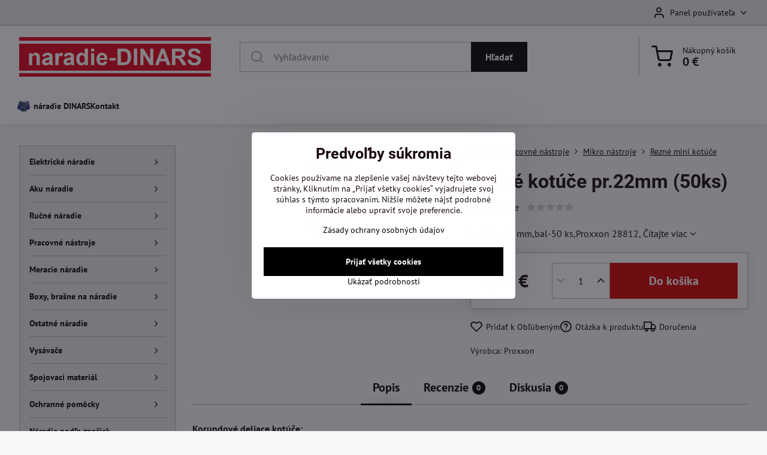

--- FILE ---
content_type: text/html; charset=UTF-8
request_url: https://www.naradie-shop.sk/p/610/rezne-kotuce-pr22mm-50ks
body_size: 37307
content:

<!DOCTYPE html>
<html  data-lang-code="sk" lang="sk" class="no-js s1-hasHeader1 s1-hasFixedMenu" data-lssid="51b0362d170f">
    <head>
        <meta charset="utf-8">
        		<title>Rezné kotúče pr.22mm (50ks)</title>
        		<meta name="viewport" content="width=device-width, initial-scale=1" />
		         
<script data-privacy-group="script">
var FloxSettings = {
'cartItems': {},'cartProducts': {},'cartType': "slider",'loginType': "slider",'regformType': "slider",'langVer': "" 
}; 
 
</script>
<script data-privacy-group="script">
FloxSettings.img_size = { 'min': "50x50",'small': "120x120",'medium': "440x440",'large': "800x800",'max': "1600x1600",'product_antn': "440x440",'product_detail': "800x800" };
</script>
    <template id="privacy_iframe_info">
    <div class="floxIframeBlockedInfo" data-func-text="Funkčné" data-analytic-text="Analytické" data-ad-text="Marketingové" data-nosnippet="1">
    <div class="floxIframeBlockedInfo__common">
        <div class="likeH3">Externý obsah je blokovaný Voľbami súkromia</div>
        <p>Prajete si načítať externý obsah?</p>
    </div>
    <div class="floxIframeBlockedInfo__youtube">
        <div class="likeH3">Videá Youtube sú blokované Voľbami súkromia</div>
        <p>Prajete si načítať Youtube video?</p>
    </div>
    <div class="floxIframeBlockedInfo__buttons">
        <button class="button floxIframeBlockedInfo__once">Povoliť tentokrát</button>
        <button class="button floxIframeBlockedInfo__always" >Povoliť a zapamätať - súhlas s druhom cookie: </button>
    </div>
    <a class="floxIframeBlockedLink__common" href=""><i class="fa fa-external-link"></i> Otvoriť obsah v novom okne</a>
    <a class="floxIframeBlockedLink__youtube" href=""><i class="fa fa-external-link"></i> Otvoriť video v novom okne</a>
</div>
</template>
<script type="text/javascript" data-privacy-group="script">
FloxSettings.options={},FloxSettings.options.MANDATORY=1,FloxSettings.options.FUNC=2,FloxSettings.options.ANALYTIC=4,FloxSettings.options.AD=8;
FloxSettings.options.fullConsent=15;FloxSettings.options.maxConsent=15;FloxSettings.options.consent=0,localStorage.getItem("floxConsent")&&(FloxSettings.options.consent=parseInt(localStorage.getItem("floxConsent")));FloxSettings.options.sync=1;FloxSettings.google_consent2_options={},FloxSettings.google_consent2_options.AD_DATA=1,FloxSettings.google_consent2_options.AD_PERSON=2;FloxSettings.google_consent2_options.consent=-1,localStorage.getItem("floxGoogleConsent2")&&(FloxSettings.google_consent2_options.consent=parseInt(localStorage.getItem("floxGoogleConsent2")));const privacyIsYoutubeUrl=function(e){return e.includes("youtube.com/embed")||e.includes("youtube-nocookie.com/embed")},privacyIsGMapsUrl=function(e){return e.includes("google.com/maps/embed")||/maps\.google\.[a-z]{2,3}\/maps/i.test(e)},privacyGetPrivacyGroup=function(e){var t="";if(e.getAttribute("data-privacy-group")?t=e.getAttribute("data-privacy-group"):e.closest("*[data-privacy-group]")&&(t=e.closest("*[data-privacy-group]").getAttribute("data-privacy-group")),"IFRAME"===e.tagName){let r=e.src||"";privacyIsYoutubeUrl(r)&&(e.setAttribute("data-privacy-group","func"),t="func"),privacyIsGMapsUrl(r)&&(e.setAttribute("data-privacy-group","func"),t="func")}return"regular"===t&&(t="script"),t},privacyBlockScriptNode=function(e){e.type="javascript/blocked";let t=function(r){"javascript/blocked"===e.getAttribute("type")&&r.preventDefault(),e.removeEventListener("beforescriptexecute",t)};e.addEventListener("beforescriptexecute",t)},privacyHandleScriptTag=function(e){let t=privacyGetPrivacyGroup(e);if(t){if("script"===t)return;"mandatory"===t||"func"===t&&FloxSettings.options.consent&FloxSettings.options.FUNC||"analytic"===t&&FloxSettings.options.consent&FloxSettings.options.ANALYTIC||"ad"===t&&FloxSettings.options.consent&FloxSettings.options.AD||privacyBlockScriptNode(e)}else FloxSettings.options.allow_unclassified||privacyBlockScriptNode(e)},privacyShowPlaceholder=function(e){let t=privacyGetPrivacyGroup(e);var r=document.querySelector("#privacy_iframe_info").content.cloneNode(!0),i=r.querySelector(".floxIframeBlockedInfo__always");i.textContent=i.textContent+r.firstElementChild.getAttribute("data-"+t+"-text"),r.firstElementChild.setAttribute("data-"+t,"1"),r.firstElementChild.removeAttribute("data-func-text"),r.firstElementChild.removeAttribute("data-analytic-text"),r.firstElementChild.removeAttribute("data-ad-text");let o=e.parentNode.classList.contains("blockYoutube");if(e.style.height){let a=e.style.height,c=e.style.width;e.setAttribute("data-privacy-style-height",a),r.firstElementChild.style.setProperty("--iframe-h",a),r.firstElementChild.style.setProperty("--iframe-w",c),e.style.height="0"}else if(e.getAttribute("height")){let n=e.getAttribute("height").replace("px",""),l=e.getAttribute("width").replace("px","");e.setAttribute("data-privacy-height",n),n.includes("%")?r.firstElementChild.style.setProperty("--iframe-h",n):r.firstElementChild.style.setProperty("--iframe-h",n+"px"),l.includes("%")?r.firstElementChild.style.setProperty("--iframe-w",l):r.firstElementChild.style.setProperty("--iframe-w",l+"px"),e.setAttribute("height",0)}else if(o&&e.parentNode.style.maxHeight){let s=e.parentNode.style.maxHeight,p=e.parentNode.style.maxWidth;r.firstElementChild.style.setProperty("--iframe-h",s),r.firstElementChild.style.setProperty("--iframe-w",p)}let u=e.getAttribute("data-privacy-src")||"";privacyIsYoutubeUrl(u)?(r.querySelector(".floxIframeBlockedInfo__common").remove(),r.querySelector(".floxIframeBlockedLink__common").remove(),r.querySelector(".floxIframeBlockedLink__youtube").setAttribute("href",u.replace("/embed/","/watch?v="))):u?(r.querySelector(".floxIframeBlockedInfo__youtube").remove(),r.querySelector(".floxIframeBlockedLink__youtube").remove(),r.querySelector(".floxIframeBlockedLink__common").setAttribute("href",u)):(r.querySelector(".floxIframeBlockedInfo__once").remove(),r.querySelector(".floxIframeBlockedInfo__youtube").remove(),r.querySelector(".floxIframeBlockedLink__youtube").remove(),r.querySelector(".floxIframeBlockedLink__common").remove(),r.querySelector(".floxIframeBlockedInfo__always").classList.add("floxIframeBlockedInfo__always--reload")),e.parentNode.insertBefore(r,e.nextSibling),o&&e.parentNode.classList.add("blockYoutube--blocked")},privacyHidePlaceholderIframe=function(e){var t=e.nextElementSibling;if(t&&t.classList.contains("floxIframeBlockedInfo")){let r=e.parentNode.classList.contains("blockYoutube");r&&e.parentNode.classList.remove("blockYoutube--blocked"),e.getAttribute("data-privacy-style-height")?e.style.height=e.getAttribute("data-privacy-style-height"):e.getAttribute("data-privacy-height")?e.setAttribute("height",e.getAttribute("data-privacy-height")):e.classList.contains("invisible")&&e.classList.remove("invisible"),t.remove()}},privacyBlockIframeNode=function(e){var t=e.src||"";""===t&&e.getAttribute("data-src")&&(t=e.getAttribute("data-src")),e.setAttribute("data-privacy-src",t),e.removeAttribute("src"),!e.classList.contains("floxNoPrivacyPlaceholder")&&(!e.style.width||parseInt(e.style.width)>200)&&(!e.getAttribute("width")||parseInt(e.getAttribute("width"))>200)&&(!e.style.height||parseInt(e.style.height)>200)&&(!e.getAttribute("height")||parseInt(e.getAttribute("height"))>200)&&(!e.style.display||"none"!==e.style.display)&&(!e.style.visibility||"hidden"!==e.style.visibility)&&privacyShowPlaceholder(e)},privacyHandleIframeTag=function(e){let t=privacyGetPrivacyGroup(e);if(t){if("script"===t||"mandatory"===t)return;if("func"===t&&FloxSettings.options.consent&FloxSettings.options.FUNC)return;if("analytic"===t&&FloxSettings.options.consent&FloxSettings.options.ANALYTIC||"ad"===t&&FloxSettings.options.consent&FloxSettings.options.AD)return;privacyBlockIframeNode(e)}else{if(FloxSettings.options.allow_unclassified)return;privacyBlockIframeNode(e)}},privacyHandleYoutubeGalleryItem=function(e){if(!(FloxSettings.options.consent&FloxSettings.options.FUNC)){var t=e.closest(".gallery").getAttribute("data-preview-height"),r=e.getElementsByTagName("img")[0],i=r.getAttribute("src").replace(t+"/"+t,"800/800");r.classList.contains("flox-lazy-load")&&(i=r.getAttribute("data-src").replace(t+"/"+t,"800/800")),e.setAttribute("data-href",e.getAttribute("href")),e.setAttribute("href",i),e.classList.replace("ytb","ytbNoConsent")}},privacyBlockPrivacyElementNode=function(e){e.classList.contains("floxPrivacyPlaceholder")?(privacyShowPlaceholder(e),e.classList.add("invisible")):e.style.display="none"},privacyHandlePrivacyElementNodes=function(e){let t=privacyGetPrivacyGroup(e);if(t){if("script"===t||"mandatory"===t)return;if("func"===t&&FloxSettings.options.consent&FloxSettings.options.FUNC)return;if("analytic"===t&&FloxSettings.options.consent&FloxSettings.options.ANALYTIC||"ad"===t&&FloxSettings.options.consent&FloxSettings.options.AD)return;privacyBlockPrivacyElementNode(e)}else{if(FloxSettings.options.allow_unclassified)return;privacyBlockPrivacyElementNode(e)}};function privacyLoadScriptAgain(e){var t=document.getElementsByTagName("head")[0],r=document.createElement("script");r.src=e.getAttribute("src"),t.appendChild(r),e.parentElement.removeChild(e)}function privacyExecuteScriptAgain(e){var t=document.getElementsByTagName("head")[0],r=document.createElement("script");r.textContent=e.textContent,t.appendChild(r),e.parentElement.removeChild(e)}function privacyEnableScripts(){document.querySelectorAll('script[type="javascript/blocked"]').forEach(e=>{let t=privacyGetPrivacyGroup(e);(FloxSettings.options.consent&FloxSettings.options.ANALYTIC&&t.includes("analytic")||FloxSettings.options.consent&FloxSettings.options.AD&&t.includes("ad")||FloxSettings.options.consent&FloxSettings.options.FUNC&&t.includes("func"))&&(e.getAttribute("src")?privacyLoadScriptAgain(e):privacyExecuteScriptAgain(e))})}function privacyEnableIframes(){document.querySelectorAll("iframe[data-privacy-src]").forEach(e=>{let t=privacyGetPrivacyGroup(e);if(!(FloxSettings.options.consent&FloxSettings.options.ANALYTIC&&t.includes("analytic")||FloxSettings.options.consent&FloxSettings.options.AD&&t.includes("ad")||FloxSettings.options.consent&FloxSettings.options.FUNC&&t.includes("func")))return;privacyHidePlaceholderIframe(e);let r=e.getAttribute("data-privacy-src");e.setAttribute("src",r),e.removeAttribute("data-privacy-src")})}function privacyEnableYoutubeGalleryItems(){FloxSettings.options.consent&FloxSettings.options.FUNC&&(document.querySelectorAll(".ytbNoConsent").forEach(e=>{e.setAttribute("href",e.getAttribute("data-href")),e.classList.replace("ytbNoConsent","ytb")}),"function"==typeof initGalleryPlugin&&initGalleryPlugin())}function privacyEnableBlockedContent(e,t){document.querySelectorAll(".floxCaptchaCont").length&&(e&FloxSettings.options.FUNC)!=(t&FloxSettings.options.FUNC)?window.location.reload():(privacyEnableScripts(),privacyEnableIframes(),privacyEnableYoutubeGalleryItems(),"function"==typeof FloxSettings.privacyEnableScriptsCustom&&FloxSettings.privacyEnableScriptsCustom())}
function privacyUpdateConsent(){ FloxSettings.gtm&&(gtag("consent","update",{ad_storage:FloxSettings.options.consent&FloxSettings.options.AD?"granted":"denied",analytics_storage:FloxSettings.options.consent&FloxSettings.options.ANALYTIC?"granted":"denied",functionality_storage:FloxSettings.options.consent&FloxSettings.options.FUNC?"granted":"denied",personalization_storage:FloxSettings.options.consent&FloxSettings.options.FUNC?"granted":"denied",security_storage:FloxSettings.options.consent&FloxSettings.options.FUNC?"granted":"denied",ad_user_data:FloxSettings.google_consent2_options.consent>-1&&FloxSettings.google_consent2_options.consent&FloxSettings.google_consent2_options.AD_DATA?"granted":"denied",ad_personalization:FloxSettings.google_consent2_options.consent>-1&&FloxSettings.google_consent2_options.consent&FloxSettings.google_consent2_options.AD_PERSON?"granted":"denied"}),dataLayer.push({cookie_consent:{marketing:FloxSettings.options.consent&FloxSettings.options.AD?"granted":"denied",analytics:FloxSettings.options.consent&FloxSettings.options.ANALYTIC?"granted":"denied"},event:"cookie_consent"}));if(FloxSettings.sklik&&FloxSettings.sklik.active){var e={rtgId:FloxSettings.sklik.seznam_retargeting_id,consent:FloxSettings.options.consent&&FloxSettings.options.consent&FloxSettings.options.ANALYTIC?1:0};"category"===FloxSettings.sklik.pageType?(e.category=FloxSettings.sklik.category,e.pageType=FloxSettings.sklik.pageType):"offerdetail"===FloxSettings.sklik.pagetype&&(e.itemId=FloxSettings.sklik.itemId,e.pageType=FloxSettings.sklik.pageType),window.rc&&window.rc.retargetingHit&&window.rc.retargetingHit(e)}"function"==typeof loadCartFromLS&&"function"==typeof saveCartToLS&&(loadCartFromLS(),saveCartToLS());}
const observer=new MutationObserver(e=>{e.forEach(({addedNodes:e})=>{e.forEach(e=>{if(FloxSettings.options.consent!==FloxSettings.options.maxConsent){if(1===e.nodeType&&"SCRIPT"===e.tagName)return privacyHandleScriptTag(e);if(1===e.nodeType&&"IFRAME"===e.tagName)return privacyHandleIframeTag(e);if(1===e.nodeType&&"A"===e.tagName&&e.classList.contains("ytb"))return privacyHandleYoutubeGalleryItem(e);if(1===e.nodeType&&"SCRIPT"!==e.tagName&&"IFRAME"!==e.tagName&&e.classList.contains("floxPrivacyElement"))return privacyHandlePrivacyElementNodes(e)}1===e.nodeType&&(e.classList.contains("mainPrivacyModal")||e.classList.contains("mainPrivacyBar"))&&(FloxSettings.options.consent>0&&!FloxSettings.options.forceShow&&-1!==FloxSettings.google_consent2_options.consent?e.style.display="none":FloxSettings.options.consent>0&&-1===FloxSettings.google_consent2_options.consent?e.classList.add("hideBWConsentOptions"):-1!==FloxSettings.google_consent2_options.consent&&e.classList.add("hideGC2ConsentOptions"))})})});observer.observe(document.documentElement,{childList:!0,subtree:!0}),document.addEventListener("DOMContentLoaded",function(){observer.disconnect()});const createElementBackup=document.createElement;document.createElement=function(...e){if("script"!==e[0].toLowerCase())return createElementBackup.bind(document)(...e);let n=createElementBackup.bind(document)(...e);return n.setAttribute("data-privacy-group","script"),n};
</script>

<meta name="referrer" content="no-referrer-when-downgrade">


<link rel="canonical" href="https://www.naradie-shop.sk/p/610/rezne-kotuce-pr22mm-50ks">
    

<meta property="og:title" content="Rezné kotúče pr.22mm (50ks)">

<meta property="og:url" content="https://www.naradie-shop.sk/p/610/rezne-kotuce-pr22mm-50ks">
<meta property="og:description" content="">

<meta name="twitter:card" content="summary_large_image">
<meta name="twitter:title" content="Rezné kotúče pr.22mm (50ks)">
<meta name="twitter:description" content="">

    <meta property="og:locale" content="sk_SK">

        <meta property="og:type" content="product">
    <meta property="og:image" content="https://www.naradie-shop.sk/resize/e:51a35/1200/630/files/proxxon/micromot/telieska/rezne-kotuce-28812.jpg">  
    <meta name="twitter:image" content="https://www.naradie-shop.sk/resize/e:51a35/1200/630/files/proxxon/micromot/telieska/rezne-kotuce-28812.jpg">
    <link href="https://www.naradie-shop.sk/resize/e:51a35/440/440/files/proxxon/micromot/telieska/rezne-kotuce-28812.jpg" rel="previewimage">
<script data-privacy-group="script" type="application/ld+json">
{
    "@context": "https://schema.org",
    "@type": "WebPage",
    "name": "Rezné kotúče pr.22mm (50ks)",
    "description": "",
    "image": "https://www.naradie-shop.sk/resize/e:51a35/440/440/files/proxxon/micromot/telieska/rezne-kotuce-28812.jpg"}
</script>

<link rel="dns-prefetch" href="https://www.biznisweb.sk">
<link rel="preconnect" href="https://www.biznisweb.sk/" crossorigin>
<style type="text/css">
        

@font-face {
  font-family: 'PT Sans';
  font-style: normal;
  font-display: swap;
  font-weight: 400;
  src: local(''),
       url('https://www.biznisweb.sk/templates/bw-fonts/pt-sans-v17-latin-ext_latin-regular.woff2') format('woff2'),
       url('https://www.biznisweb.sk/templates/bw-fonts/pt-sans-v17-latin-ext_latin-regular.woff') format('woff');
}


@font-face {
  font-family: 'PT Sans';
  font-style: normal;
  font-display: swap;
  font-weight: 700;
  src: local(''),
       url('https://www.biznisweb.sk/templates/bw-fonts/pt-sans-v17-latin-ext_latin-700.woff2') format('woff2'),
       url('https://www.biznisweb.sk/templates/bw-fonts/pt-sans-v17-latin-ext_latin-700.woff') format('woff');
}

@font-face {
  font-family: 'Roboto';
  font-style: normal;
  font-display: swap;
  font-weight: 400;
  src: local(''),
       url('https://www.biznisweb.sk/templates/bw-fonts/roboto-v30-latin-ext_latin-regular.woff2') format('woff2'),
       url('https://www.biznisweb.sk/templates/bw-fonts/roboto-v30-latin-ext_latin-regular.woff') format('woff');
}


@font-face {
  font-family: 'Roboto';
  font-style: normal;
  font-display: swap;
  font-weight: 700;
  src: local(''),
       url('https://www.biznisweb.sk/templates/bw-fonts/roboto-v30-latin-ext_latin-700.woff2') format('woff2'),
       url('https://www.biznisweb.sk/templates/bw-fonts/roboto-v30-latin-ext_latin-700.woff') format('woff');
}
</style>

<link rel="preload" href="/erp-templates/skins/flat/universal/fonts/fontawesome-webfont.woff2" as="font" type="font/woff2" crossorigin>
<link href="/erp-templates/260119150442/universal.css" rel="stylesheet" type="text/css" media="all">  




  
<script data-privacy-group="regular">
    window.dataLayer = window.dataLayer || [];
    function gtag(){ dataLayer.push(arguments); }
    if(FloxSettings.options) {
        if(FloxSettings.options.consent) {
          gtag('consent', 'default', {
              'ad_storage': (FloxSettings.options.consent & FloxSettings.options.AD)?'granted':'denied',
              'analytics_storage': (FloxSettings.options.consent & FloxSettings.options.ANALYTIC)?'granted':'denied',
              'functionality_storage': (FloxSettings.options.consent & FloxSettings.options.FUNC)?'granted':'denied',
              'personalization_storage': (FloxSettings.options.consent & FloxSettings.options.FUNC)?'granted':'denied',
              'security_storage': (FloxSettings.options.consent & FloxSettings.options.FUNC)?'granted':'denied',
              'ad_user_data': ((FloxSettings.google_consent2_options.consent > -1) && FloxSettings.google_consent2_options.consent & FloxSettings.google_consent2_options.AD_DATA)?'granted':'denied',
              'ad_personalization': ((FloxSettings.google_consent2_options.consent > -1) && FloxSettings.google_consent2_options.consent & FloxSettings.google_consent2_options.AD_PERSON)?'granted':'denied'              
          });
          dataLayer.push({ 'cookie_consent': {
            'marketing': (FloxSettings.options.consent & FloxSettings.options.AD)?'granted':'denied',
            'analytics': (FloxSettings.options.consent & FloxSettings.options.ANALYTIC)?'granted':'denied'
          } });
        } else {
          gtag('consent', 'default', {
              'ad_storage': 'denied',
              'analytics_storage': 'denied',
              'functionality_storage': 'denied',
              'personalization_storage': 'denied',
              'security_storage': 'denied',
              'ad_user_data': 'denied',
              'ad_personalization': 'denied'
          });      
          dataLayer.push({ 'cookie_consent': {
            'marketing': 'denied',
            'analytics': 'denied'
            } 
          });    
        }    
    }
    
    dataLayer.push({
        'pageType' : 'product',
        'value': '6.42',
        'currency': 'EUR',
        'contentIds': ["610"]
            });
 
    FloxSettings.currency = 'EUR';
    FloxSettings.gtm = { 'init': true, 'container_id': 'GTM-TB5LCG3M', 'page_type': 'product' };
    </script>

    <!-- Google Tag Manager HEAD -->
<script data-privacy-group="regular">(function(w,d,s,l,i){w[l]=w[l]||[];w[l].push({'gtm.start':
new Date().getTime(),event:'gtm.js'});var f=d.getElementsByTagName(s)[0],
j=d.createElement(s),dl=l!='dataLayer'?'&l='+l:'';j.async=true;j.src=
'//www.googletagmanager.com/gtm.js?id='+i+dl;f.parentNode.insertBefore(j,f);
})(window,document,'script','dataLayer','GTM-TB5LCG3M');</script>
 
<script data-privacy-group="mandatory">
    FloxSettings.trackerData = {
                    'cartIds': []
            };
    </script> 
    <link rel="shortcut icon" href="/files/design/dinars-favicom2.png">
    <link rel="icon" href="/files/design/dinars-favicom2.png?refresh" type="image/x-icon">

		<script data-privacy-group="script">
			FloxSettings.cartType = "same_page";
			FloxSettings.loginType = "custom";
			FloxSettings.regformType = "custom";
		</script>
												<style>
			:root {
				--s1-accentTransparent: #00000017;
				--s1-accentComplement: #fff;
				--s1-maccentComplement: #fff;
				--s1-menuBgComplementTransparent: #000b;
				--s1-menuBgComplementTransparent2: #0002;
				--s1-menuBgComplement: #000;
				--s1-accentDark: #000000;
			}
		</style>

		</head>
<body class="s1-pt-product ">
    
    <noscript class="noprint">
        <div id="noscript">
            Javascript není prohlížečem podporován nebo je vypnutý. Pro zobrazení stránky tak, jak byla zamýšlena, použijte prohlížeč s podporou JavaScript.
            <br>Pomoc: <a href="https://www.enable-javascript.com/" target="_blank">Enable-Javascript.com</a>.
        </div>
    </noscript>
    
    <div class="oCont remodal-bg">
																																					
						

	
	<section class="s1-headerTop s1-headerTop-style1 noprint">
		<div class="s1-cont flex ai-c">
							<div class="s1-headerTop-left">
					                                        <div id="box-id-top_header_left" class="pagebox">
                                                        <div  id="block-1182" class="blockHTML userHTMLContent boxSimple">
        
    <!-- DevisedLabs Very Large Image LCP Hack --><img width="99999" height="99999" style="pointer-events: none; position: absolute; top: 0; left: 0; width: 99vw; height: 99vh; max-width: 99vw; max-height: 99vh;"  src="[data-uri]">
</div>

                             
                                                        <div  id="block-1203" class="blockHTML userHTMLContent boxSimple">
        
    <!-- Google Tag Manager -->
<script>(function(w,d,s,l,i){w[l]=w[l]||[];w[l].push({'gtm.start':
new Date().getTime(),event:'gtm.js'});var f=d.getElementsByTagName(s)[0],
j=d.createElement(s),dl=l!='dataLayer'?'&l='+l:'';j.async=true;j.src=
'https://www.googletagmanager.com/gtm.js?id='+i+dl;f.parentNode.insertBefore(j,f);
})(window,document,'script','dataLayer','GTM-TB5LCG3M');</script>
<!-- End Google Tag Manager -->
</div>

                             
            </div> 
    
				</div>
										<div class="s1-headerTop-right flex ml-a">
											<div class="s1-dropDown s1-loginDropdown">
	<a href="/e/login" class="s1-dropDown-toggler">
		<i class="s1-icon s1-icon-user s1-dropDown-icon" aria-hidden="true"></i>
		<span class="s1-dropDown-title">Panel používateľa</span>
		<i class="fa fa-angle-down s1-dropDown-arrow"></i>
	</a>
	<ul class="s1-dropDown-items">
				<li class="s1-dropDown-item">
			<a class="s1-dropDown-link" href="/e/login" data-remodal-target="s1-acc">
				<i class="s1-icon s1-icon-log-in s1-dropDown-icon"></i>
				<span class="s1-dropDown-title">Prihlásiť sa</span>
			</a>
		</li>
						<li class="s1-dropDown-item">
			<a class="s1-dropDown-link" href="/e/account/register">
				<i class="s1-icon s1-icon-user-plus s1-dropDown-icon"></i>
				<span class="s1-dropDown-title">Registrácia</span>
			</a>
		</li>
    		</ul>
</div>

														</div>
					</div>
	</section>
<header class="s1-header s1-header-style1  noprint">
	<section class="s1-header-cont s1-cont flex">
		<div class="s1-header-logo">
							<a class="s1-imglogo" href="/"><img src="/files/slider/dinars-logo-.png" alt="Logo"></a>
					</div>
		<div class="s1-header-actions flex">
						<div class="s1-header-search">
				<!-- search activator -->
				<div class="s1-header-action m-hide">
					<a href="/e/search" title="Hľadať" class="s1-header-actionLink s1-searchActivatorJS"><i class="s1-icon s1-icon-search"></i></a>
				</div>
					<form action="/e/search" method="get" class="siteSearchForm s1-topSearch-form">
		<div class="siteSearchCont s1-topSearch">
			<label class="s1-siteSearch-label flex">
				<i class="s1-icon s1-icon-search rm-hide"></i>
				<input data-pages="Stránky" data-products="Produkty" data-categories="Kategórie" data-news="Novinky" data-brands="Výrobca" class="siteSearchInput" id="s1-small-search" placeholder="Vyhľadávanie" name="word" type="text" value="">
				<button class="button" type="submit">Hľadať</button>
			</label>
		</div>
	</form>

			</div>
			
												<!-- cart -->
			<div class="s1-headerCart-outer">
				            
    		<div class="s1-header-action s1-headerCart">
			<a class="s1-header-actionLink smallCart" href="/e/cart/index" title="Nákupný košík">
				<i class="s1-icon s1-icon-shopping-cart"></i>
				<span class="smallCartItems buttonCartInvisible invisible">0</span>
				<div class="s1-scText rl-hide">
					<span class="s1-scTitle">Nákupný košík</span>
					<span class="smallCartTotal smallCartPrice" data-pieces="0">0 €</span>
				</div>
			</a>
			<div id="s1-customSmallCartCont" class="s1-smallCart-wrapper"></div>
		</div>
    
			</div>
			<!-- menu -->
						<div class="s1-header-action l-hide">
				<button aria-label="Menu" class="s1-header-actionLink s1-menuActivatorJS"><i class="s1-icon s1-icon-menu"></i></button>
			</div>
					</div>
	</section>
		<div class="s1-menu-section s1-header-color2">
					<div class="s1-menu-overlay s1-menuActivatorJS l-hide"></div>
			<div class="s1-menu-wrapper">
				<div class="s1-menu-header l-hide">
					Menu
					<span class="s1-menuClose s1-menuActivatorJS">✕</span>
				</div>
				<div class="s1-menu-cont s1-cont">
											     
                                        																														<nav class="s1-menu s1-menu-left">
								<ul class="s1-menu-items">
																	<li class="s1-menu-item  ">
							<a class="s1-menu-link " href="/">
																	    <i class="navIcon navIconImg imgIcon50">
                    <img src="/resize/e/50/50/files/kadeco/rozcestniky/rucne-naradie/naradie-dielenske.jpg" alt="Ikona">            
            </i>

																<span>náradie DINARS</span>
															</a>
													</li>
																	<li class="s1-menu-item  ">
							<a class="s1-menu-link " href="/dinars-detva">
																<span>Kontakt</span>
															</a>
													</li>
									</ul>
			</nav>
		    
																<div class="s1-menu-categoriesMobile l-hide">
							                        <div id="box-id-flox_side_menu" class="pagebox">
                                                        																		<nav class="s1-sideMenu ">
						<ul class="s1-sideMenu-items">
														
																																																																																																															
											<li class="s1-sideMenu-item  hasSubmenu s1-sideSub-group s1-sideSub-group-inlineLinks ">
							<a class="s1-sideMenu-link " href="/c/elektricke-rucne-naradie">
																<span>Elektrické náradie</span>
								<i class="s1-menuChevron fa fa-angle-right"></i>							</a>
															<ul class="s1-submenu-items level-1">
								<li class="s1-submenu-item level-1 hasIcon hasSubmenu  ">
															<a class="s1-submenu-image rl-hide" href="/c/elektricke-rucne-naradie/flex-naradie">
						<img class="s1-submenu-img flox-lazy-load" data-src="/resize/e/100/100/files/kadeco/rozcestniky/elektricke-rucne-naradie-.jpg" alt="Elektrické náradie FLEX" loading="lazy">
					</a>
										<a href="/c/elektricke-rucne-naradie/flex-naradie" class="s1-submenu-link ">
						<span>Elektronáradie</span>
						<i class="s1-menuChevron fa fa-angle-right l-hide"></i>					</a>
																		     
                                        																														<ul class="s1-submenu-items level-2">
								<li class="s1-submenu-item level-2  hasSubmenu  ">
															<a href="/c/elektricke-rucne-naradie/flex-naradie/brusky-na-sadrokarton" class="s1-submenu-link ">
						<span>Brúska na sadrokartón</span>
						<i class="s1-menuChevron fa fa-angle-right l-hide"></i>					</a>
																		     
                                        														<ul class="s1-submenu-items level-3 l-hide">
								<li class="s1-submenu-item level-3    ">
															<a href="/c/elektricke-rucne-naradie/flex-naradie/brusky-na-sadrokarton/flex-zirafa-ge-6-r" class="s1-submenu-link ">
						<span>Flex žirafa GE 6 R</span>
											</a>
									</li>
								<li class="s1-submenu-item level-3    ">
															<a href="/c/elektricke-rucne-naradie/flex-naradie/brusky-na-sadrokarton/bruska-na-sadrokarton-ge-5" class="s1-submenu-link ">
						<span>Flex žirafa GE 5</span>
											</a>
									</li>
								<li class="s1-submenu-item level-3    ">
															<a href="/c/elektricke-rucne-naradie/flex-naradie/brusky-na-sadrokarton/bruska-na-sadrokarton-ge-5-r" class="s1-submenu-link ">
						<span>Flex žirafa GE 5 R</span>
											</a>
									</li>
								<li class="s1-submenu-item level-3    ">
															<a href="/c/elektricke-rucne-naradie/flex-naradie/brusky-na-sadrokarton/bruska-na-sadrokarton-ge-7" class="s1-submenu-link ">
						<span>Flex žirafa GE 7</span>
											</a>
									</li>
								<li class="s1-submenu-item level-3    ">
															<a href="/c/elektricke-rucne-naradie/flex-naradie/brusky-na-sadrokarton/zirafa-na-sadrokarton-prislusenstvo" class="s1-submenu-link ">
						<span>Príslušenstvo pre žirafu Flex</span>
											</a>
									</li>
								<li class="s1-submenu-item level-3    ">
															<a href="/c/elektricke-rucne-naradie/flex-naradie/brusky-na-sadrokarton/bruska-na-steny" class="s1-submenu-link ">
						<span>Náhradné diely FLEX žirafa</span>
											</a>
									</li>
											</ul>
		    
															</li>
								<li class="s1-submenu-item level-2    ">
															<a href="/c/elektricke-rucne-naradie/flex-naradie/bruska-flex" class="s1-submenu-link ">
						<span>Kamenárske brúsky</span>
											</a>
									</li>
								<li class="s1-submenu-item level-2    ">
															<a href="/c/elektricke-rucne-naradie/flex-naradie/miesadla" class="s1-submenu-link ">
						<span>Miešadlá</span>
											</a>
									</li>
								<li class="s1-submenu-item level-2    ">
															<a href="/c/elektricke-rucne-naradie/flex-naradie/vrtacka-sds" class="s1-submenu-link ">
						<span>Vŕtačky SDS</span>
											</a>
									</li>
								<li class="s1-submenu-item level-2    s1-hidden">
															<a href="/c/elektricke-rucne-naradie/flex-naradie/bruska-na-betonovy-strop" class="s1-submenu-link ">
						<span>Brúska na steny a strop</span>
											</a>
									</li>
								<li class="s1-submenu-item level-2    s1-hidden">
															<a href="/c/elektricke-rucne-naradie/flex-naradie/drazkovacka" class="s1-submenu-link ">
						<span>Drážkovacie frézy</span>
											</a>
									</li>
								<li class="s1-submenu-item level-2    s1-hidden">
															<a href="/c/elektricke-rucne-naradie/flex-naradie/pila-na-kamen" class="s1-submenu-link ">
						<span>Píla na kameň</span>
											</a>
									</li>
								<li class="s1-submenu-item level-2    s1-hidden">
															<a href="/c/elektricke-rucne-naradie/flex-naradie/bruska-na-beton" class="s1-submenu-link ">
						<span>Brúsky na betón</span>
											</a>
									</li>
								<li class="s1-submenu-item level-2    s1-hidden">
															<a href="/c/elektricke-rucne-naradie/flex-naradie/bruska-na-nerez" class="s1-submenu-link ">
						<span>Brúsky na nerez</span>
											</a>
									</li>
								<li class="s1-submenu-item level-2    s1-hidden">
															<a href="/c/elektricke-rucne-naradie/flex-naradie/satinovacia-bruska" class="s1-submenu-link ">
						<span>Satinovacie brúsky</span>
											</a>
									</li>
								<li class="s1-submenu-item level-2    s1-hidden">
															<a href="/c/elektricke-rucne-naradie/flex-naradie/lesticky-flex" class="s1-submenu-link ">
						<span>Leštičky</span>
											</a>
									</li>
								<li class="s1-submenu-item level-2    s1-hidden">
															<a href="/c/elektricke-rucne-naradie/flex-naradie/pila-na-kov" class="s1-submenu-link ">
						<span>Píla na kov</span>
											</a>
									</li>
								<li class="s1-submenu-item level-2    s1-hidden">
															<a href="/c/elektricke-rucne-naradie/flex-naradie/karbobruska" class="s1-submenu-link ">
						<span>Karbobrúsky</span>
											</a>
									</li>
								<li class="s1-submenu-item level-2    s1-hidden">
															<a href="/c/elektricke-rucne-naradie/flex-naradie/bruska-na-nerezove-trubky" class="s1-submenu-link ">
						<span>Brúska na trubky</span>
											</a>
									</li>
								<li class="s1-submenu-item level-2    s1-hidden">
															<a href="/c/elektricke-rucne-naradie/flex-naradie/bruska-na-staru-omietku" class="s1-submenu-link ">
						<span>Brúsky na starú omietku</span>
											</a>
									</li>
								<li class="s1-submenu-item level-2    s1-hidden">
															<a href="/c/elektricke-rucne-naradie/flex-naradie/excentricka-bruska" class="s1-submenu-link ">
						<span>Excentrické brúsky</span>
											</a>
									</li>
								<li class="s1-submenu-item level-2    s1-hidden">
															<a href="/c/elektricke-rucne-naradie/flex-naradie/vibracna-bruska" class="s1-submenu-link ">
						<span>Vibračné brúsky</span>
											</a>
									</li>
												<li class="s1-submenu-item level-2 s1-submenu-showmore rl-hide">
					<a class="s1-submenu-link s1-submenu-linkShowmore" href="/c/elektricke-rucne-naradie/flex-naradie">Ďalšie kategórie <i class="fa fa-angle-right" aria-hidden="true"></i></a>
				</li>
							</ul>
		    
															</li>
								<li class="s1-submenu-item level-1 hasIcon hasSubmenu  ">
															<a class="s1-submenu-image rl-hide" href="/c/elektricke-rucne-naradie/mikronaradie">
						<img class="s1-submenu-img flox-lazy-load" data-src="/resize/e/100/100/files/kadeco/rozcestniky/mikronaradie/mikronaradie.jpg" alt="Modelárske náradie" loading="lazy">
					</a>
										<a href="/c/elektricke-rucne-naradie/mikronaradie" class="s1-submenu-link ">
						<span>Modelárske náradie</span>
						<i class="s1-menuChevron fa fa-angle-right l-hide"></i>					</a>
																		     
                                        																														<ul class="s1-submenu-items level-2">
								<li class="s1-submenu-item level-2    ">
															<a href="/c/elektricke-rucne-naradie/mikronaradie/gravirovacky" class="s1-submenu-link ">
						<span>Gravírovačky</span>
											</a>
									</li>
								<li class="s1-submenu-item level-2    ">
															<a href="/c/elektricke-rucne-naradie/mikronaradie/modelarske-brusky" class="s1-submenu-link ">
						<span>Modelárske brúsky</span>
											</a>
									</li>
								<li class="s1-submenu-item level-2    ">
															<a href="/c/elektricke-rucne-naradie/mikronaradie/modelarske-vrtacky" class="s1-submenu-link ">
						<span>Modelárske vŕtačky</span>
											</a>
									</li>
								<li class="s1-submenu-item level-2    ">
															<a href="/c/elektricke-rucne-naradie/mikronaradie/mikropila" class="s1-submenu-link ">
						<span>Mikropíly, lupienkové píly</span>
											</a>
									</li>
								<li class="s1-submenu-item level-2    s1-hidden">
															<a href="/c/elektricke-rucne-naradie/mikronaradie/mikronaradie-prislusenstvo" class="s1-submenu-link ">
						<span>Mikronáradie príslušenstvo</span>
											</a>
									</li>
												<li class="s1-submenu-item level-2 s1-submenu-showmore rl-hide">
					<a class="s1-submenu-link s1-submenu-linkShowmore" href="/c/elektricke-rucne-naradie/mikronaradie">Ďalšie kategórie <i class="fa fa-angle-right" aria-hidden="true"></i></a>
				</li>
							</ul>
		    
															</li>
											</ul>
													</li>
																			
																																																																																																															
											<li class="s1-sideMenu-item  hasSubmenu s1-sideSub-group s1-sideSub-group-inlineLinks ">
							<a class="s1-sideMenu-link " href="/c/aku-naradie">
																<span>Aku náradie</span>
								<i class="s1-menuChevron fa fa-angle-right"></i>							</a>
															<ul class="s1-submenu-items level-1">
								<li class="s1-submenu-item level-1 hasIcon   ">
															<a class="s1-submenu-image rl-hide" href="/c/aku-naradie/aku-vrtacky-aku-skrutkovace">
						<img class="s1-submenu-img flox-lazy-load" data-src="/resize/e/100/100/files/kadeco/rozcestniky/aku-naradie/aku-skrutkovac.jpg" alt="Aku vŕtačky, aku skrutkovače" loading="lazy">
					</a>
										<a href="/c/aku-naradie/aku-vrtacky-aku-skrutkovace" class="s1-submenu-link ">
						<span>Aku vŕtačky, aku skrutkovače</span>
											</a>
									</li>
								<li class="s1-submenu-item level-1 hasIcon   ">
															<a class="s1-submenu-image rl-hide" href="/c/aku-naradie/utahovacky-na-sadrokarton">
						<img class="s1-submenu-img flox-lazy-load" data-src="/resize/e/100/100/files/kadeco/rozcestniky/aku-naradie/utahovacka-na-sadrokarton.jpg" alt="Uťahovačka na sadrokartón" loading="lazy">
					</a>
										<a href="/c/aku-naradie/utahovacky-na-sadrokarton" class="s1-submenu-link ">
						<span>Uťahovačky na sadrokartón</span>
											</a>
									</li>
								<li class="s1-submenu-item level-1 hasIcon   ">
															<a class="s1-submenu-image rl-hide" href="/c/aku-naradie/aku-vrtacie-kladivo">
						<img class="s1-submenu-img flox-lazy-load" data-src="/resize/e/100/100/files/kadeco/rozcestniky/aku-naradie/aku-vrtacie-kladivo.jpg" alt="Aku vŕtacie kladivo " loading="lazy">
					</a>
										<a href="/c/aku-naradie/aku-vrtacie-kladivo" class="s1-submenu-link ">
						<span>Aku vŕtacie kladivá</span>
											</a>
									</li>
								<li class="s1-submenu-item level-1 hasIcon   ">
															<a class="s1-submenu-image rl-hide" href="/c/aku-naradie/aku-lesticky">
						<img class="s1-submenu-img flox-lazy-load" data-src="/resize/e/100/100/files/kadeco/rozcestniky/aku-naradie/aku-lesticky.jpg" alt="Aku leštičky" loading="lazy">
					</a>
										<a href="/c/aku-naradie/aku-lesticky" class="s1-submenu-link ">
						<span>Aku leštičky</span>
											</a>
									</li>
								<li class="s1-submenu-item level-1 hasIcon   ">
															<a class="s1-submenu-image rl-hide" href="/c/aku-naradie/aku-chvostove-pily">
						<img class="s1-submenu-img flox-lazy-load" data-src="/resize/e/100/100/files/kadeco/rozcestniky/aku-naradie/aku-chvostova-pila.jpg" alt="Aku chvostové píly FLEX" loading="lazy">
					</a>
										<a href="/c/aku-naradie/aku-chvostove-pily" class="s1-submenu-link ">
						<span>Aku chvostové píly</span>
											</a>
									</li>
								<li class="s1-submenu-item level-1 hasIcon   ">
															<a class="s1-submenu-image rl-hide" href="/c/aku-naradie/aku-okruzne-pily">
						<img class="s1-submenu-img flox-lazy-load" data-src="/resize/e/100/100/files/kadeco/rozcestniky/aku-naradie/aku-okruzna-pila.jpg" alt="Aku okružné píly" loading="lazy">
					</a>
										<a href="/c/aku-naradie/aku-okruzne-pily" class="s1-submenu-link ">
						<span>Aku okružné píly</span>
											</a>
									</li>
								<li class="s1-submenu-item level-1 hasIcon   ">
															<a class="s1-submenu-image rl-hide" href="/c/aku-naradie/aku-flexa">
						<img class="s1-submenu-img flox-lazy-load" data-src="/resize/e/100/100/files/kadeco/rozcestniky/aku-naradie/aku-karbobruska.jpg" alt="Aku flexa" loading="lazy">
					</a>
										<a href="/c/aku-naradie/aku-flexa" class="s1-submenu-link ">
						<span>Aku flexa</span>
											</a>
									</li>
								<li class="s1-submenu-item level-1 hasIcon   ">
															<a class="s1-submenu-image rl-hide" href="/c/aku-naradie/aku-vysavac">
						<img class="s1-submenu-img flox-lazy-load" data-src="/resize/e/100/100/files/kadeco/rozcestniky/aku-naradie/aku-vysavac.jpg" alt="Aku vysávač" loading="lazy">
					</a>
										<a href="/c/aku-naradie/aku-vysavac" class="s1-submenu-link ">
						<span>Aku vysávač</span>
											</a>
									</li>
								<li class="s1-submenu-item level-1 hasIcon   ">
															<a class="s1-submenu-image rl-hide" href="/c/aku-naradie/aku-razove-utahovacky">
						<img class="s1-submenu-img flox-lazy-load" data-src="/resize/e/100/100/files/kadeco/rozcestniky/aku-naradie/aku-razovy-utahovak.jpg" alt="Aku rázové uťahovačky" loading="lazy">
					</a>
										<a href="/c/aku-naradie/aku-razove-utahovacky" class="s1-submenu-link ">
						<span>Aku rázové uťahovačky</span>
											</a>
									</li>
								<li class="s1-submenu-item level-1 hasIcon   ">
															<a class="s1-submenu-image rl-hide" href="/c/aku-naradie/aku-miesadlo">
						<img class="s1-submenu-img flox-lazy-load" data-src="/resize/e/100/100/files/kadeco/rozcestniky/aku-naradie/aku-miesadlo.jpg" alt="Aku miešadlo" loading="lazy">
					</a>
										<a href="/c/aku-naradie/aku-miesadlo" class="s1-submenu-link ">
						<span>Aku miešadlo</span>
											</a>
									</li>
								<li class="s1-submenu-item level-1 hasIcon   ">
															<a class="s1-submenu-image rl-hide" href="/c/aku-naradie/aku-bruska-zirafa">
						<img class="s1-submenu-img flox-lazy-load" data-src="/resize/e/100/100/files/kadeco/rozcestniky/aku-naradie/aku-zirafa-na-sadrokarton.jpg" alt="Aku brúska žirafa" loading="lazy">
					</a>
										<a href="/c/aku-naradie/aku-bruska-zirafa" class="s1-submenu-link ">
						<span>Aku brúska žirafa</span>
											</a>
									</li>
								<li class="s1-submenu-item level-1 hasIcon   ">
															<a class="s1-submenu-image rl-hide" href="/c/aku-naradie/flex-aku-set">
						<img class="s1-submenu-img flox-lazy-load" data-src="/resize/e/100/100/files/kadeco/rozcestniky/aku-naradie/flex-aku-set.jpg" alt="Flex aku set" loading="lazy">
					</a>
										<a href="/c/aku-naradie/flex-aku-set" class="s1-submenu-link ">
						<span>Flex aku set</span>
											</a>
									</li>
								<li class="s1-submenu-item level-1 hasIcon   ">
															<a class="s1-submenu-image rl-hide" href="/c/aku-naradie/aku-priamociare-pily">
						<img class="s1-submenu-img flox-lazy-load" data-src="/resize/e/100/100/files/kadeco/rozcestniky/aku-naradie/aku-priamociara-pila.jpg" alt="Aku priamočiare píly" loading="lazy">
					</a>
										<a href="/c/aku-naradie/aku-priamociare-pily" class="s1-submenu-link ">
						<span>Aku priamočiare píly</span>
											</a>
									</li>
								<li class="s1-submenu-item level-1 hasIcon   ">
															<a class="s1-submenu-image rl-hide" href="/c/aku-naradie/aku-pokosove-pily">
						<img class="s1-submenu-img flox-lazy-load" data-src="/resize/e/100/100/files/kadeco/rozcestniky/aku-naradie/aku-pokosova-pila.jpg" alt="Aku pokosové píly" loading="lazy">
					</a>
										<a href="/c/aku-naradie/aku-pokosove-pily" class="s1-submenu-link ">
						<span>Aku pokosové píly</span>
											</a>
									</li>
								<li class="s1-submenu-item level-1 hasIcon   ">
															<a class="s1-submenu-image rl-hide" href="/c/aku-naradie/aku-pasova-pila">
						<img class="s1-submenu-img flox-lazy-load" data-src="/resize/e/100/100/files/kadeco/rozcestniky/aku-naradie/aku-pasova-pila.jpg" alt="Aku pásová píla" loading="lazy">
					</a>
										<a href="/c/aku-naradie/aku-pasova-pila" class="s1-submenu-link ">
						<span>Aku pásová píla</span>
											</a>
									</li>
								<li class="s1-submenu-item level-1 hasIcon   ">
															<a class="s1-submenu-image rl-hide" href="/c/aku-naradie/aku-horna-freza">
						<img class="s1-submenu-img flox-lazy-load" data-src="/resize/e/100/100/files/kadeco/rozcestniky/aku-naradie/aku-horna-freza.jpg" alt="Aku horná fréza" loading="lazy">
					</a>
										<a href="/c/aku-naradie/aku-horna-freza" class="s1-submenu-link ">
						<span>Aku horná fréza</span>
											</a>
									</li>
								<li class="s1-submenu-item level-1 hasIcon   ">
															<a class="s1-submenu-image rl-hide" href="/c/aku-naradie/aku-vakuova-prisavka">
						<img class="s1-submenu-img flox-lazy-load" data-src="/resize/e/100/100/files/kadeco/rozcestniky/aku-naradie/aku-vakuova-prisavka.jpg" alt="Aku vákuová prísavka" loading="lazy">
					</a>
										<a href="/c/aku-naradie/aku-vakuova-prisavka" class="s1-submenu-link ">
						<span>Aku vákuová prísavka</span>
											</a>
									</li>
								<li class="s1-submenu-item level-1 hasIcon   ">
															<a class="s1-submenu-image rl-hide" href="/c/aku-naradie/aku-baterie-flex">
						<img class="s1-submenu-img flox-lazy-load" data-src="/resize/e/100/100/files/kadeco/rozcestniky/aku-naradie/aku-bateria-flex.jpg" alt="Aku batérie FLEX" loading="lazy">
					</a>
										<a href="/c/aku-naradie/aku-baterie-flex" class="s1-submenu-link ">
						<span>Aku batérie FLEX</span>
											</a>
									</li>
								<li class="s1-submenu-item level-1 hasIcon   ">
															<a class="s1-submenu-image rl-hide" href="/c/aku-naradie/flex-aku-radio">
						<img class="s1-submenu-img flox-lazy-load" data-src="/resize/e/100/100/files/kadeco/rozcestniky/aku-naradie/flex-aku-radio.jpg" alt="Flex aku rádio" loading="lazy">
					</a>
										<a href="/c/aku-naradie/flex-aku-radio" class="s1-submenu-link ">
						<span>Flex aku rádio</span>
											</a>
									</li>
											</ul>
													</li>
																			
																																																																																																															
											<li class="s1-sideMenu-item  hasSubmenu s1-sideSub-group s1-sideSub-group-inlineLinks ">
							<a class="s1-sideMenu-link " href="/c/rucne-naradie">
																<span>Ručné náradie</span>
								<i class="s1-menuChevron fa fa-angle-right"></i>							</a>
															<ul class="s1-submenu-items level-1">
								<li class="s1-submenu-item level-1 hasIcon hasSubmenu  ">
															<a class="s1-submenu-image rl-hide" href="/c/rucne-naradie/sady-naradia">
						<img class="s1-submenu-img flox-lazy-load" data-src="/resize/e/100/100/files/kadeco/rozcestniky/rucne-naradie/naradie-sady-1.jpg" alt="Sady náradia" loading="lazy">
					</a>
										<a href="/c/rucne-naradie/sady-naradia" class="s1-submenu-link ">
						<span>Sady náradia</span>
						<i class="s1-menuChevron fa fa-angle-right l-hide"></i>					</a>
																		     
                                        																														<ul class="s1-submenu-items level-2">
								<li class="s1-submenu-item level-2    ">
															<a href="/c/rucne-naradie/sady-naradia/sady-pre-elektrikarov" class="s1-submenu-link ">
						<span>Elektrikárske sady náradia</span>
											</a>
									</li>
								<li class="s1-submenu-item level-2    ">
															<a href="/c/rucne-naradie/sady-naradia/rucne-naradie-sady" class="s1-submenu-link ">
						<span>Ručné náradie sady</span>
											</a>
									</li>
											</ul>
		    
															</li>
								<li class="s1-submenu-item level-1 hasIcon hasSubmenu  ">
															<a class="s1-submenu-image rl-hide" href="/c/rucne-naradie/sady-klucov">
						<img class="s1-submenu-img flox-lazy-load" data-src="/resize/e/100/100/files/kadeco/rozcestniky/rucne-naradie/kluce-1.jpg" alt="Kľúče náradie" loading="lazy">
					</a>
										<a href="/c/rucne-naradie/sady-klucov" class="s1-submenu-link ">
						<span>Kľúče</span>
						<i class="s1-menuChevron fa fa-angle-right l-hide"></i>					</a>
																		     
                                        																														<ul class="s1-submenu-items level-2">
								<li class="s1-submenu-item level-2  hasSubmenu  ">
															<a href="/c/rucne-naradie/sady-klucov/vidlicove-kluce" class="s1-submenu-link ">
						<span>Vidlicové kľúče</span>
						<i class="s1-menuChevron fa fa-angle-right l-hide"></i>					</a>
																		     
                                        														<ul class="s1-submenu-items level-3 l-hide">
								<li class="s1-submenu-item level-3    ">
															<a href="/c/rucne-naradie/sady-klucov/vidlicove-kluce/naradie-kluce" class="s1-submenu-link ">
						<span>Vidlicové sady kľúčov</span>
											</a>
									</li>
								<li class="s1-submenu-item level-3    ">
															<a href="/c/rucne-naradie/sady-klucov/vidlicove-kluce/naradie-kluc" class="s1-submenu-link ">
						<span>Vidlicový kľúč jednotlivo</span>
											</a>
									</li>
											</ul>
		    
															</li>
								<li class="s1-submenu-item level-2  hasSubmenu  ">
															<a href="/c/rucne-naradie/sady-klucov/ockoploche-sady-klucov" class="s1-submenu-link ">
						<span>Očkoploché kľúče</span>
						<i class="s1-menuChevron fa fa-angle-right l-hide"></i>					</a>
																		     
                                        														<ul class="s1-submenu-items level-3 l-hide">
								<li class="s1-submenu-item level-3    ">
															<a href="/c/rucne-naradie/sady-klucov/ockoploche-sady-klucov/naradie-kluce" class="s1-submenu-link ">
						<span>Očkoploché sady kľúčov</span>
											</a>
									</li>
								<li class="s1-submenu-item level-3    ">
															<a href="/c/rucne-naradie/sady-klucov/ockoploche-sady-klucov/vidlicovo-ockove-kluce" class="s1-submenu-link ">
						<span>Očkoploché kľúče jednotlivo</span>
											</a>
									</li>
											</ul>
		    
															</li>
								<li class="s1-submenu-item level-2  hasSubmenu  ">
															<a href="/c/rucne-naradie/sady-klucov/ockove-kluce" class="s1-submenu-link ">
						<span>Očkové kľúče</span>
						<i class="s1-menuChevron fa fa-angle-right l-hide"></i>					</a>
																		     
                                        														<ul class="s1-submenu-items level-3 l-hide">
								<li class="s1-submenu-item level-3    ">
															<a href="/c/rucne-naradie/sady-klucov/ockove-kluce/ockove-kluce-sada" class="s1-submenu-link ">
						<span>Očkové kľúče sady</span>
											</a>
									</li>
								<li class="s1-submenu-item level-3    ">
															<a href="/c/rucne-naradie/sady-klucov/ockove-kluce/ockovy-kluc" class="s1-submenu-link ">
						<span>Očkové kľúče jednotlivo</span>
											</a>
									</li>
											</ul>
		    
															</li>
								<li class="s1-submenu-item level-2  hasSubmenu  ">
															<a href="/c/rucne-naradie/sady-klucov/racnove-kluce" class="s1-submenu-link ">
						<span>Račňové kľúče</span>
						<i class="s1-menuChevron fa fa-angle-right l-hide"></i>					</a>
																		     
                                        														<ul class="s1-submenu-items level-3 l-hide">
								<li class="s1-submenu-item level-3    ">
															<a href="/c/rucne-naradie/sady-klucov/racnove-kluce/racnove-kluce-sada" class="s1-submenu-link ">
						<span>Račňové kľúče sady</span>
											</a>
									</li>
								<li class="s1-submenu-item level-3    ">
															<a href="/c/rucne-naradie/sady-klucov/racnove-kluce/racnovy-kluc" class="s1-submenu-link ">
						<span>Račňový kľúč jednotlivo</span>
											</a>
									</li>
											</ul>
		    
															</li>
								<li class="s1-submenu-item level-2    s1-hidden">
															<a href="/c/rucne-naradie/sady-klucov/nastavitelny-kluc" class="s1-submenu-link ">
						<span>Francúzske kľúče</span>
											</a>
									</li>
								<li class="s1-submenu-item level-2  hasSubmenu  s1-hidden">
															<a href="/c/rucne-naradie/sady-klucov/imbusove-kluce" class="s1-submenu-link ">
						<span>Imbusové kľúče</span>
						<i class="s1-menuChevron fa fa-angle-right l-hide"></i>					</a>
																		     
                                        														<ul class="s1-submenu-items level-3 l-hide">
								<li class="s1-submenu-item level-3    ">
															<a href="/c/rucne-naradie/sady-klucov/imbusove-kluce/sada-imbusovych-klucov" class="s1-submenu-link ">
						<span>Sady imbusových kľúčov</span>
											</a>
									</li>
								<li class="s1-submenu-item level-3    ">
															<a href="/c/rucne-naradie/sady-klucov/imbusove-kluce/imbusovy-kluc" class="s1-submenu-link ">
						<span>Imbusový kľúč</span>
											</a>
									</li>
											</ul>
		    
															</li>
								<li class="s1-submenu-item level-2  hasSubmenu  s1-hidden">
															<a href="/c/rucne-naradie/sady-klucov/torx-kluce" class="s1-submenu-link ">
						<span>Torx kľúče</span>
						<i class="s1-menuChevron fa fa-angle-right l-hide"></i>					</a>
																		     
                                        														<ul class="s1-submenu-items level-3 l-hide">
								<li class="s1-submenu-item level-3    ">
															<a href="/c/rucne-naradie/sady-klucov/torx-kluce/sady-torx-klucov" class="s1-submenu-link ">
						<span>Sady torx kľúčov</span>
											</a>
									</li>
								<li class="s1-submenu-item level-3    ">
															<a href="/c/rucne-naradie/sady-klucov/torx-kluce/torxove-kluce" class="s1-submenu-link ">
						<span>Torxové kľúče</span>
											</a>
									</li>
											</ul>
		    
															</li>
												<li class="s1-submenu-item level-2 s1-submenu-showmore rl-hide">
					<a class="s1-submenu-link s1-submenu-linkShowmore" href="/c/rucne-naradie/sady-klucov">Ďalšie kategórie <i class="fa fa-angle-right" aria-hidden="true"></i></a>
				</li>
							</ul>
		    
															</li>
								<li class="s1-submenu-item level-1 hasIcon hasSubmenu  ">
															<a class="s1-submenu-image rl-hide" href="/c/rucne-naradie/racne-orechy-nastavce">
						<img class="s1-submenu-img flox-lazy-load" data-src="/resize/e/100/100/files/kadeco/rozcestniky/rucne-naradie/gola-prislusenstvo.jpg" alt="Gola náradie" loading="lazy">
					</a>
										<a href="/c/rucne-naradie/racne-orechy-nastavce" class="s1-submenu-link ">
						<span>Gola náradie</span>
						<i class="s1-menuChevron fa fa-angle-right l-hide"></i>					</a>
																		     
                                        																														<ul class="s1-submenu-items level-2">
								<li class="s1-submenu-item level-2    ">
															<a href="/c/rucne-naradie/racne-orechy-nastavce/gola-sady" class="s1-submenu-link ">
						<span>Gola sady</span>
											</a>
									</li>
								<li class="s1-submenu-item level-2  hasSubmenu  ">
															<a href="/c/rucne-naradie/racne-orechy-nastavce/racne" class="s1-submenu-link ">
						<span>Račne</span>
						<i class="s1-menuChevron fa fa-angle-right l-hide"></i>					</a>
																		     
                                        														<ul class="s1-submenu-items level-3 l-hide">
								<li class="s1-submenu-item level-3    ">
															<a href="/c/rucne-naradie/racne-orechy-nastavce/racne/racne-na-bity" class="s1-submenu-link ">
						<span>Račňa na bity</span>
											</a>
									</li>
								<li class="s1-submenu-item level-3    ">
															<a href="/c/rucne-naradie/racne-orechy-nastavce/racne/mala-racna-1-4" class="s1-submenu-link ">
						<span>Račne 1/4"</span>
											</a>
									</li>
								<li class="s1-submenu-item level-3    ">
															<a href="/c/rucne-naradie/racne-orechy-nastavce/racne/racne-3-8" class="s1-submenu-link ">
						<span>Račne 3/8"</span>
											</a>
									</li>
								<li class="s1-submenu-item level-3    ">
															<a href="/c/rucne-naradie/racne-orechy-nastavce/racne/racne-1-2" class="s1-submenu-link ">
						<span>Račne 1/2"</span>
											</a>
									</li>
								<li class="s1-submenu-item level-3    ">
															<a href="/c/rucne-naradie/racne-orechy-nastavce/racne/racne-3-4" class="s1-submenu-link ">
						<span>Račne 3/4"</span>
											</a>
									</li>
								<li class="s1-submenu-item level-3    ">
															<a href="/c/rucne-naradie/racne-orechy-nastavce/racne/racne-1" class="s1-submenu-link ">
						<span>Račne 1"</span>
											</a>
									</li>
											</ul>
		    
															</li>
								<li class="s1-submenu-item level-2    ">
															<a href="/c/rucne-naradie/racne-orechy-nastavce/sady-hlavic" class="s1-submenu-link ">
						<span>Sady hlavíc</span>
											</a>
									</li>
								<li class="s1-submenu-item level-2    ">
															<a href="/c/rucne-naradie/racne-orechy-nastavce/gola-redukcie" class="s1-submenu-link ">
						<span>Gola redukcie</span>
											</a>
									</li>
								<li class="s1-submenu-item level-2    s1-hidden">
															<a href="/c/rucne-naradie/racne-orechy-nastavce/gola-ovladace" class="s1-submenu-link ">
						<span>Gola ovládače</span>
											</a>
									</li>
								<li class="s1-submenu-item level-2    s1-hidden">
															<a href="/c/rucne-naradie/racne-orechy-nastavce/hlavice-12" class="s1-submenu-link ">
						<span>Hlavice gola</span>
											</a>
									</li>
								<li class="s1-submenu-item level-2    s1-hidden">
															<a href="/c/rucne-naradie/racne-orechy-nastavce/racne-orechy-14" class="s1-submenu-link ">
						<span>Hlavice krížové, ploché</span>
											</a>
									</li>
								<li class="s1-submenu-item level-2    s1-hidden">
															<a href="/c/rucne-naradie/racne-orechy-nastavce/hlavice-38" class="s1-submenu-link ">
						<span>Hlavice torx</span>
											</a>
									</li>
								<li class="s1-submenu-item level-2    s1-hidden">
															<a href="/c/rucne-naradie/racne-orechy-nastavce/gola-hlavice-34" class="s1-submenu-link ">
						<span>Hlavice imbus</span>
											</a>
									</li>
								<li class="s1-submenu-item level-2    s1-hidden">
															<a href="/c/rucne-naradie/racne-orechy-nastavce/hlavica-xzn" class="s1-submenu-link ">
						<span>Hlavice XZN</span>
											</a>
									</li>
								<li class="s1-submenu-item level-2    s1-hidden">
															<a href="/c/rucne-naradie/racne-orechy-nastavce/kluc-na-sviecky" class="s1-submenu-link ">
						<span>Hlavice na sviečky</span>
											</a>
									</li>
												<li class="s1-submenu-item level-2 s1-submenu-showmore rl-hide">
					<a class="s1-submenu-link s1-submenu-linkShowmore" href="/c/rucne-naradie/racne-orechy-nastavce">Ďalšie kategórie <i class="fa fa-angle-right" aria-hidden="true"></i></a>
				</li>
							</ul>
		    
															</li>
								<li class="s1-submenu-item level-1 hasIcon   ">
															<a class="s1-submenu-image rl-hide" href="/c/rucne-naradie/momentove-kluce">
						<img class="s1-submenu-img flox-lazy-load" data-src="/resize/e/100/100/files/kadeco/rozcestniky/rucne-naradie/momentove-kluce-1.jpg" alt="momentové kľúče" loading="lazy">
					</a>
										<a href="/c/rucne-naradie/momentove-kluce" class="s1-submenu-link ">
						<span>Momentové kľúče</span>
											</a>
									</li>
								<li class="s1-submenu-item level-1 hasIcon hasSubmenu  ">
															<a class="s1-submenu-image rl-hide" href="/c/rucne-naradie/klieste-dielenske">
						<img class="s1-submenu-img flox-lazy-load" data-src="/resize/e/100/100/files/kadeco/rozcestniky/rucne-naradie/klieste.jpg" alt="Kliešte" loading="lazy">
					</a>
										<a href="/c/rucne-naradie/klieste-dielenske" class="s1-submenu-link ">
						<span>Kliešte</span>
						<i class="s1-menuChevron fa fa-angle-right l-hide"></i>					</a>
																		     
                                        																														<ul class="s1-submenu-items level-2">
								<li class="s1-submenu-item level-2    ">
															<a href="/c/rucne-naradie/klieste-dielenske/klieste-knipex" class="s1-submenu-link ">
						<span>Blicky, siko kliešte</span>
											</a>
									</li>
								<li class="s1-submenu-item level-2  hasSubmenu  ">
															<a href="/c/rucne-naradie/klieste-dielenske/kombinovane-klieste" class="s1-submenu-link ">
						<span>Kombinované kliešte</span>
						<i class="s1-menuChevron fa fa-angle-right l-hide"></i>					</a>
																		     
                                        														<ul class="s1-submenu-items level-3 l-hide">
								<li class="s1-submenu-item level-3    ">
															<a href="/c/rucne-naradie/klieste-dielenske/kombinovane-klieste/kombinacky" class="s1-submenu-link ">
						<span>Kombinačky</span>
											</a>
									</li>
								<li class="s1-submenu-item level-3    ">
															<a href="/c/rucne-naradie/klieste-dielenske/kombinovane-klieste/kombinacky-elektrikarske" class="s1-submenu-link ">
						<span>Kombinačky elektrikárske</span>
											</a>
									</li>
											</ul>
		    
															</li>
								<li class="s1-submenu-item level-2  hasSubmenu  ">
															<a href="/c/rucne-naradie/klieste-dielenske/stipacie-klieste" class="s1-submenu-link ">
						<span>Štipacie kliešte</span>
						<i class="s1-menuChevron fa fa-angle-right l-hide"></i>					</a>
																		     
                                        														<ul class="s1-submenu-items level-3 l-hide">
								<li class="s1-submenu-item level-3    ">
															<a href="/c/rucne-naradie/klieste-dielenske/stipacie-klieste/stipacky-bocne" class="s1-submenu-link ">
						<span>Štipačky bočné</span>
											</a>
									</li>
								<li class="s1-submenu-item level-3    ">
															<a href="/c/rucne-naradie/klieste-dielenske/stipacie-klieste/stipacky-celne" class="s1-submenu-link ">
						<span>Štipačky čelné</span>
											</a>
									</li>
								<li class="s1-submenu-item level-3    ">
															<a href="/c/rucne-naradie/klieste-dielenske/stipacie-klieste/stipacky-elektrikarske" class="s1-submenu-link ">
						<span>Štipačky elektrikárske</span>
											</a>
									</li>
											</ul>
		    
															</li>
								<li class="s1-submenu-item level-2  hasSubmenu  ">
															<a href="/c/rucne-naradie/klieste-dielenske/odizolovacie-klieste" class="s1-submenu-link ">
						<span>Odizolovacie kliešte</span>
						<i class="s1-menuChevron fa fa-angle-right l-hide"></i>					</a>
																		     
                                        														<ul class="s1-submenu-items level-3 l-hide">
								<li class="s1-submenu-item level-3    ">
															<a href="/c/rucne-naradie/klieste-dielenske/odizolovacie-klieste/odblankovacie-klieste" class="s1-submenu-link ">
						<span>Odblankovacie kliešte</span>
											</a>
									</li>
								<li class="s1-submenu-item level-3    ">
															<a href="/c/rucne-naradie/klieste-dielenske/odizolovacie-klieste/elektrikarske-odblankovacie-klieste" class="s1-submenu-link ">
						<span>Elektrikárske odblankovacie klieste</span>
											</a>
									</li>
								<li class="s1-submenu-item level-3    ">
															<a href="/c/rucne-naradie/klieste-dielenske/odizolovacie-klieste/automaticke-odizolovacie-klieste" class="s1-submenu-link ">
						<span>Automatické odizolovacie kliešte</span>
											</a>
									</li>
											</ul>
		    
															</li>
								<li class="s1-submenu-item level-2  hasSubmenu  s1-hidden">
															<a href="/c/rucne-naradie/klieste-dielenske/klieste-pre-elektroinstalacie" class="s1-submenu-link ">
						<span>Kliešte pre elektroinštalácie</span>
						<i class="s1-menuChevron fa fa-angle-right l-hide"></i>					</a>
																		     
                                        														<ul class="s1-submenu-items level-3 l-hide">
								<li class="s1-submenu-item level-3    ">
															<a href="/c/rucne-naradie/klieste-dielenske/klieste-pre-elektroinstalacie/elektroinstalacne-klieste" class="s1-submenu-link ">
						<span>Elektroinštalačné kliešte</span>
											</a>
									</li>
								<li class="s1-submenu-item level-3    ">
															<a href="/c/rucne-naradie/klieste-dielenske/klieste-pre-elektroinstalacie/elektroinstalacne-klieste-vde" class="s1-submenu-link ">
						<span>Elektroinštalačné kliešte VDE</span>
											</a>
									</li>
											</ul>
		    
															</li>
								<li class="s1-submenu-item level-2  hasSubmenu  s1-hidden">
															<a href="/c/rucne-naradie/klieste-dielenske/klieste-s-dlhym-nosom" class="s1-submenu-link ">
						<span>Kliešte s dlhým nosom</span>
						<i class="s1-menuChevron fa fa-angle-right l-hide"></i>					</a>
																		     
                                        														<ul class="s1-submenu-items level-3 l-hide">
								<li class="s1-submenu-item level-3    ">
															<a href="/c/rucne-naradie/klieste-dielenske/klieste-s-dlhym-nosom/polgulate-klieste" class="s1-submenu-link ">
						<span>Polguľaté kliešte</span>
											</a>
									</li>
								<li class="s1-submenu-item level-3    ">
															<a href="/c/rucne-naradie/klieste-dielenske/klieste-s-dlhym-nosom/elektrikarske-klieste-s-dlhym-nosom" class="s1-submenu-link ">
						<span>Elektrikárske kliešte s dlhým nosom</span>
											</a>
									</li>
											</ul>
		    
															</li>
								<li class="s1-submenu-item level-2    s1-hidden">
															<a href="/c/rucne-naradie/klieste-dielenske/armovacie-klieste" class="s1-submenu-link ">
						<span>Armovacie kliešte</span>
											</a>
									</li>
								<li class="s1-submenu-item level-2    s1-hidden">
															<a href="/c/rucne-naradie/klieste-dielenske/segerove-klieste" class="s1-submenu-link ">
						<span>Segerove kliešte</span>
											</a>
									</li>
								<li class="s1-submenu-item level-2    s1-hidden">
															<a href="/c/rucne-naradie/klieste-dielenske/hasaky" class="s1-submenu-link ">
						<span>Hasáky</span>
											</a>
									</li>
								<li class="s1-submenu-item level-2    s1-hidden">
															<a href="/c/rucne-naradie/klieste-dielenske/nitovacie-klieste" class="s1-submenu-link ">
						<span>Nitovacie kliešte</span>
											</a>
									</li>
												<li class="s1-submenu-item level-2 s1-submenu-showmore rl-hide">
					<a class="s1-submenu-link s1-submenu-linkShowmore" href="/c/rucne-naradie/klieste-dielenske">Ďalšie kategórie <i class="fa fa-angle-right" aria-hidden="true"></i></a>
				</li>
							</ul>
		    
															</li>
								<li class="s1-submenu-item level-1 hasIcon hasSubmenu  ">
															<a class="s1-submenu-image rl-hide" href="/c/rucne-naradie/noznice">
						<img class="s1-submenu-img flox-lazy-load" data-src="/resize/e/100/100/files/kadeco/rozcestniky/rucne-naradie/noznice.jpg" alt="Nožnice" loading="lazy">
					</a>
										<a href="/c/rucne-naradie/noznice" class="s1-submenu-link ">
						<span>Nožnice</span>
						<i class="s1-menuChevron fa fa-angle-right l-hide"></i>					</a>
																		     
                                        																														<ul class="s1-submenu-items level-2">
								<li class="s1-submenu-item level-2    ">
															<a href="/c/rucne-naradie/noznice/noznice-na-plech" class="s1-submenu-link ">
						<span>Nožnice na plech</span>
											</a>
									</li>
								<li class="s1-submenu-item level-2    ">
															<a href="/c/rucne-naradie/noznice/noznice-na-trubky" class="s1-submenu-link ">
						<span>Nožnice na trubky</span>
											</a>
									</li>
											</ul>
		    
															</li>
								<li class="s1-submenu-item level-1 hasIcon hasSubmenu  ">
															<a class="s1-submenu-image rl-hide" href="/c/rucne-naradie/sroubovaky">
						<img class="s1-submenu-img flox-lazy-load" data-src="/resize/e/100/100/files/kadeco/rozcestniky/rucne-naradie/skrutkovace.jpg" alt="Skrutkovače, šroubováky" loading="lazy">
					</a>
										<a href="/c/rucne-naradie/sroubovaky" class="s1-submenu-link ">
						<span>Šrobováky</span>
						<i class="s1-menuChevron fa fa-angle-right l-hide"></i>					</a>
																		     
                                        																														<ul class="s1-submenu-items level-2">
								<li class="s1-submenu-item level-2  hasSubmenu  ">
															<a href="/c/rucne-naradie/sroubovaky/izolovane-sroubovaky" class="s1-submenu-link ">
						<span>Elektrikárske skrutkovače</span>
						<i class="s1-menuChevron fa fa-angle-right l-hide"></i>					</a>
																		     
                                        														<ul class="s1-submenu-items level-3 l-hide">
								<li class="s1-submenu-item level-3    ">
															<a href="/c/rucne-naradie/sroubovaky/izolovane-sroubovaky/sada-skrutkovacov" class="s1-submenu-link ">
						<span>Elektrikárske sady skrutkovačov</span>
											</a>
									</li>
								<li class="s1-submenu-item level-3    ">
															<a href="/c/rucne-naradie/sroubovaky/izolovane-sroubovaky/elektrikarske-skrutkovace" class="s1-submenu-link ">
						<span>Elektrikárske PH krížové šrobováky Philips</span>
											</a>
									</li>
								<li class="s1-submenu-item level-3    ">
															<a href="/c/rucne-naradie/sroubovaky/izolovane-sroubovaky/elektrikarska-srobovaky-krizove-pz-pozidriv" class="s1-submenu-link ">
						<span>Elektrikárske PZ krížové šrobováky Pozidriv</span>
											</a>
									</li>
								<li class="s1-submenu-item level-3    ">
															<a href="/c/rucne-naradie/sroubovaky/izolovane-sroubovaky/elektrikarske-srobovaky-plusminus-ph" class="s1-submenu-link ">
						<span>Elektrikárske PlusMinus PH šrobováky</span>
											</a>
									</li>
								<li class="s1-submenu-item level-3    ">
															<a href="/c/rucne-naradie/sroubovaky/izolovane-sroubovaky/elektrikarske-srobovaky-plusminus-pz" class="s1-submenu-link ">
						<span>Elektrikárske PlusMinus PZ šrobováky</span>
											</a>
									</li>
								<li class="s1-submenu-item level-3    ">
															<a href="/c/rucne-naradie/sroubovaky/izolovane-sroubovaky/elektrikarske-ploche-srobovaky" class="s1-submenu-link ">
						<span>Elektrikárske ploché šrobováky</span>
											</a>
									</li>
								<li class="s1-submenu-item level-3    ">
															<a href="/c/rucne-naradie/sroubovaky/izolovane-sroubovaky/elektrikarske-torx-srobovaky" class="s1-submenu-link ">
						<span>Elektrikárske torx šrobováky</span>
											</a>
									</li>
								<li class="s1-submenu-item level-3    ">
															<a href="/c/rucne-naradie/sroubovaky/izolovane-sroubovaky/elektrikarske-imbus-srobovaky" class="s1-submenu-link ">
						<span>Elektrikárske imbus šrobováky</span>
											</a>
									</li>
								<li class="s1-submenu-item level-3    ">
															<a href="/c/rucne-naradie/sroubovaky/izolovane-sroubovaky/elektrikarske-maticove-srobovaky" class="s1-submenu-link ">
						<span>Elektrikárske maticové šrobováky</span>
											</a>
									</li>
								<li class="s1-submenu-item level-3    ">
															<a href="/c/rucne-naradie/sroubovaky/izolovane-sroubovaky/elektrikarske-stvorhranne-srobovaky" class="s1-submenu-link ">
						<span>Elektrikárske štvorhranné šrobováky</span>
											</a>
									</li>
											</ul>
		    
															</li>
								<li class="s1-submenu-item level-2  hasSubmenu  ">
															<a href="/c/rucne-naradie/sroubovaky/krizovy-skrutkovac" class="s1-submenu-link ">
						<span>Krížové šrobováky</span>
						<i class="s1-menuChevron fa fa-angle-right l-hide"></i>					</a>
																		     
                                        														<ul class="s1-submenu-items level-3 l-hide">
								<li class="s1-submenu-item level-3    ">
															<a href="/c/rucne-naradie/sroubovaky/krizovy-skrutkovac/sady-skrutkovacov" class="s1-submenu-link ">
						<span>Sady krížových šrobovákov</span>
											</a>
									</li>
								<li class="s1-submenu-item level-3    ">
															<a href="/c/rucne-naradie/sroubovaky/krizovy-skrutkovac/krizove-skrutkovace" class="s1-submenu-link ">
						<span>Krížové šrobováky PH Philips</span>
											</a>
									</li>
								<li class="s1-submenu-item level-3    ">
															<a href="/c/rucne-naradie/sroubovaky/krizovy-skrutkovac/krizove-srobovaky-pz-pozidriv" class="s1-submenu-link ">
						<span>Krížové šrobováky PZ Pozidriv</span>
											</a>
									</li>
											</ul>
		    
															</li>
								<li class="s1-submenu-item level-2    ">
															<a href="/c/rucne-naradie/sroubovaky/ploche-srobovaky" class="s1-submenu-link ">
						<span>Ploché šrobováky</span>
											</a>
									</li>
								<li class="s1-submenu-item level-2  hasSubmenu  ">
															<a href="/c/rucne-naradie/sroubovaky/sroubovaky-torx" class="s1-submenu-link ">
						<span>Torx šrobováky</span>
						<i class="s1-menuChevron fa fa-angle-right l-hide"></i>					</a>
																		     
                                        														<ul class="s1-submenu-items level-3 l-hide">
								<li class="s1-submenu-item level-3    ">
															<a href="/c/rucne-naradie/sroubovaky/sroubovaky-torx/sady-torx-srobovakov" class="s1-submenu-link ">
						<span>Sady torx šrobovákov</span>
											</a>
									</li>
								<li class="s1-submenu-item level-3    ">
															<a href="/c/rucne-naradie/sroubovaky/sroubovaky-torx/torxove-srobovaky" class="s1-submenu-link ">
						<span>Torxové šrobováky</span>
											</a>
									</li>
											</ul>
		    
															</li>
								<li class="s1-submenu-item level-2    s1-hidden">
															<a href="/c/rucne-naradie/sroubovaky/mikro-skrutkovace" class="s1-submenu-link ">
						<span>Mikro skrutkovače sady</span>
											</a>
									</li>
								<li class="s1-submenu-item level-2    s1-hidden">
															<a href="/c/rucne-naradie/sroubovaky/skrutkovace-na-bity" class="s1-submenu-link ">
						<span>Skrutkovače na bity</span>
											</a>
									</li>
												<li class="s1-submenu-item level-2 s1-submenu-showmore rl-hide">
					<a class="s1-submenu-link s1-submenu-linkShowmore" href="/c/rucne-naradie/sroubovaky">Ďalšie kategórie <i class="fa fa-angle-right" aria-hidden="true"></i></a>
				</li>
							</ul>
		    
															</li>
								<li class="s1-submenu-item level-1 hasIcon   ">
															<a class="s1-submenu-image rl-hide" href="/c/rucne-naradie/skusacky-napatia">
						<img class="s1-submenu-img flox-lazy-load" data-src="/resize/e/100/100/files/kadeco/rozcestniky/rucne-naradie/skusacky-napatia.jpg" alt="Skúšačky napätia" loading="lazy">
					</a>
										<a href="/c/rucne-naradie/skusacky-napatia" class="s1-submenu-link ">
						<span>Skúšačky napätia</span>
											</a>
									</li>
								<li class="s1-submenu-item level-1 hasIcon hasSubmenu  ">
															<a class="s1-submenu-image rl-hide" href="/c/rucne-naradie/bity-sady-bitov">
						<img class="s1-submenu-img flox-lazy-load" data-src="/resize/e/100/100/files/kadeco/rozcestniky/rucne-naradie/bity.jpg" alt="Bity, sady bitov" loading="lazy">
					</a>
										<a href="/c/rucne-naradie/bity-sady-bitov" class="s1-submenu-link ">
						<span>Bity, sady bitov</span>
						<i class="s1-menuChevron fa fa-angle-right l-hide"></i>					</a>
																		     
                                        																														<ul class="s1-submenu-items level-2">
								<li class="s1-submenu-item level-2    ">
															<a href="/c/rucne-naradie/bity-sady-bitov/sada-bitov" class="s1-submenu-link ">
						<span>Sady bitov</span>
											</a>
									</li>
								<li class="s1-submenu-item level-2    ">
															<a href="/c/rucne-naradie/bity-sady-bitov/drziaky-na-bity-adaptery-na-bity" class="s1-submenu-link ">
						<span>Držiaky na bity, adaptéry na bity</span>
											</a>
									</li>
								<li class="s1-submenu-item level-2    ">
															<a href="/c/rucne-naradie/bity-sady-bitov/bity-torx" class="s1-submenu-link ">
						<span>Bity TORX</span>
											</a>
									</li>
								<li class="s1-submenu-item level-2    ">
															<a href="/c/rucne-naradie/bity-sady-bitov/bity-torx-s-otvorom" class="s1-submenu-link ">
						<span>Bity TORX s otvorom</span>
											</a>
									</li>
								<li class="s1-submenu-item level-2    s1-hidden">
															<a href="/c/rucne-naradie/bity-sady-bitov/bity-krizove" class="s1-submenu-link ">
						<span>Bity krížové</span>
											</a>
									</li>
								<li class="s1-submenu-item level-2    s1-hidden">
															<a href="/c/rucne-naradie/bity-sady-bitov/bity-ploche" class="s1-submenu-link ">
						<span>Bity ploché</span>
											</a>
									</li>
								<li class="s1-submenu-item level-2    s1-hidden">
															<a href="/c/rucne-naradie/bity-sady-bitov/bity-imbus" class="s1-submenu-link ">
						<span>Bity imbus</span>
											</a>
									</li>
								<li class="s1-submenu-item level-2    s1-hidden">
															<a href="/c/rucne-naradie/bity-sady-bitov/bity-sp" class="s1-submenu-link ">
						<span>Bity SP</span>
											</a>
									</li>
								<li class="s1-submenu-item level-2    s1-hidden">
															<a href="/c/rucne-naradie/bity-sady-bitov/bezpecnostnebity-tw" class="s1-submenu-link ">
						<span>Bezpečnostné bity TW</span>
											</a>
									</li>
												<li class="s1-submenu-item level-2 s1-submenu-showmore rl-hide">
					<a class="s1-submenu-link s1-submenu-linkShowmore" href="/c/rucne-naradie/bity-sady-bitov">Ďalšie kategórie <i class="fa fa-angle-right" aria-hidden="true"></i></a>
				</li>
							</ul>
		    
															</li>
								<li class="s1-submenu-item level-1 hasIcon   ">
															<a class="s1-submenu-image rl-hide" href="/c/rucne-naradie/kladiva">
						<img class="s1-submenu-img flox-lazy-load" data-src="/resize/e/100/100/files/kadeco/rozcestniky/rucne-naradie/kladiva.jpg" alt="Ručné kladivo" loading="lazy">
					</a>
										<a href="/c/rucne-naradie/kladiva" class="s1-submenu-link ">
						<span>Kladivá</span>
											</a>
									</li>
								<li class="s1-submenu-item level-1 hasIcon   ">
															<a class="s1-submenu-image rl-hide" href="/c/rucne-naradie/montazne-voziky">
						<img class="s1-submenu-img flox-lazy-load" data-src="/resize/e/100/100/files/kadeco/rozcestniky/rucne-naradie/dielenske-voziky.jpg" alt="Dielenský vozík" loading="lazy">
					</a>
										<a href="/c/rucne-naradie/montazne-voziky" class="s1-submenu-link ">
						<span>Montážne vozíky</span>
											</a>
									</li>
								<li class="s1-submenu-item level-1 hasIcon hasSubmenu  ">
															<a class="s1-submenu-image rl-hide" href="/c/rucne-naradie/zvierky-zveraky">
						<img class="s1-submenu-img flox-lazy-load" data-src="/resize/e/100/100/files/kadeco/rozcestniky/rucne-naradie/zveraky-zvierky.jpg" alt="Zvierky zveráky" loading="lazy">
					</a>
										<a href="/c/rucne-naradie/zvierky-zveraky" class="s1-submenu-link ">
						<span>Zvierky, zveráky</span>
						<i class="s1-menuChevron fa fa-angle-right l-hide"></i>					</a>
																		     
                                        																														<ul class="s1-submenu-items level-2">
								<li class="s1-submenu-item level-2    ">
															<a href="/c/rucne-naradie/zvierky-zveraky/zveraky" class="s1-submenu-link ">
						<span>Zveráky</span>
											</a>
									</li>
								<li class="s1-submenu-item level-2    ">
															<a href="/c/rucne-naradie/zvierky-zveraky/upinacie-svorky" class="s1-submenu-link ">
						<span>Upínacie svorky</span>
											</a>
									</li>
											</ul>
		    
															</li>
											</ul>
													</li>
																			
																																																																																																															
											<li class="s1-sideMenu-item  hasSubmenu s1-sideSub-group s1-sideSub-group-inlineLinks submenuVisible">
							<a class="s1-sideMenu-link select" href="/c/pracovne-naradie">
																<span>Pracovné nástroje</span>
								<i class="s1-menuChevron fa fa-angle-right"></i>							</a>
															<ul class="s1-submenu-items level-1">
								<li class="s1-submenu-item level-1 hasIcon hasSubmenu  ">
															<a class="s1-submenu-image rl-hide" href="/c/pracovne-naradie/vrtaky">
						<img class="s1-submenu-img flox-lazy-load" data-src="/resize/e/100/100/files/kadeco/rozcestniky/pracovne-naradie/vrtaky.jpg" alt="Vrtáky" loading="lazy">
					</a>
										<a href="/c/pracovne-naradie/vrtaky" class="s1-submenu-link ">
						<span>Vrtáky</span>
						<i class="s1-menuChevron fa fa-angle-right l-hide"></i>					</a>
																		     
                                        																														<ul class="s1-submenu-items level-2">
								<li class="s1-submenu-item level-2  hasSubmenu  ">
															<a href="/c/pracovne-naradie/vrtaky/vrtaky-sady" class="s1-submenu-link ">
						<span>Sady vrtákov</span>
						<i class="s1-menuChevron fa fa-angle-right l-hide"></i>					</a>
																		     
                                        														<ul class="s1-submenu-items level-3 l-hide">
								<li class="s1-submenu-item level-3    ">
															<a href="/c/pracovne-naradie/vrtaky/vrtaky-sady/sady-vrtakov-do-kovu" class="s1-submenu-link ">
						<span>Sady vrtákov do železa</span>
											</a>
									</li>
								<li class="s1-submenu-item level-3    ">
															<a href="/c/pracovne-naradie/vrtaky/vrtaky-sady/sady-vrtakov-do-dreva" class="s1-submenu-link ">
						<span>Sady vrtákov do dreva</span>
											</a>
									</li>
								<li class="s1-submenu-item level-3    ">
															<a href="/c/pracovne-naradie/vrtaky/vrtaky-sady/sady-vrtakov-do-betonu" class="s1-submenu-link ">
						<span>Sady vrtákov do betónu</span>
											</a>
									</li>
											</ul>
		    
															</li>
								<li class="s1-submenu-item level-2    ">
															<a href="/c/pracovne-naradie/vrtaky/vrtaky-do-kovu" class="s1-submenu-link ">
						<span>Vrtáky do železa</span>
											</a>
									</li>
								<li class="s1-submenu-item level-2    ">
															<a href="/c/pracovne-naradie/vrtaky/kobaltove-vrtaky" class="s1-submenu-link ">
						<span>Kobaltové vrtáky</span>
											</a>
									</li>
								<li class="s1-submenu-item level-2  hasSubmenu  ">
															<a href="/c/pracovne-naradie/vrtaky/vrtak-drevo" class="s1-submenu-link ">
						<span>Vrtáky do dreva</span>
						<i class="s1-menuChevron fa fa-angle-right l-hide"></i>					</a>
																		     
                                        														<ul class="s1-submenu-items level-3 l-hide">
								<li class="s1-submenu-item level-3    ">
															<a href="/c/pracovne-naradie/vrtaky/vrtak-drevo/hadovite-vrtaky-do-dreva" class="s1-submenu-link ">
						<span>Hadovité vrtáky do dreva</span>
											</a>
									</li>
								<li class="s1-submenu-item level-3    ">
															<a href="/c/pracovne-naradie/vrtaky/vrtak-drevo/sds-vrtaky-do-dreva" class="s1-submenu-link ">
						<span>SDS vrtáky do dreva</span>
											</a>
									</li>
								<li class="s1-submenu-item level-3    ">
															<a href="/c/pracovne-naradie/vrtaky/vrtak-drevo/spiralove-vrtaky-do-dreva" class="s1-submenu-link ">
						<span>Špirálové vrtáky do dreva</span>
											</a>
									</li>
								<li class="s1-submenu-item level-3    ">
															<a href="/c/pracovne-naradie/vrtaky/vrtak-drevo/ploche-vrtaky-do-dreva" class="s1-submenu-link ">
						<span>Ploché vrtáky do dreva</span>
											</a>
									</li>
								<li class="s1-submenu-item level-3    ">
															<a href="/c/pracovne-naradie/vrtaky/vrtak-drevo/sukovniky-zatkovniky" class="s1-submenu-link ">
						<span>Súkovníky</span>
											</a>
									</li>
								<li class="s1-submenu-item level-3    ">
															<a href="/c/pracovne-naradie/vrtaky/vrtak-drevo/zatkovniky" class="s1-submenu-link ">
						<span>Zátkovníky</span>
											</a>
									</li>
								<li class="s1-submenu-item level-3    ">
															<a href="/c/pracovne-naradie/vrtaky/vrtak-drevo/vrtak-na-konfirmaty" class="s1-submenu-link ">
						<span>Vrták na konfirmáty</span>
											</a>
									</li>
											</ul>
		    
															</li>
								<li class="s1-submenu-item level-2    s1-hidden">
															<a href="/c/pracovne-naradie/vrtaky/vrtaky-beton" class="s1-submenu-link ">
						<span>Vrtáky do príklepovej vŕtačky</span>
											</a>
									</li>
								<li class="s1-submenu-item level-2    s1-hidden">
															<a href="/c/pracovne-naradie/vrtaky/vrtaky-sds-plus" class="s1-submenu-link ">
						<span>Vrtáky SDS-plus</span>
											</a>
									</li>
								<li class="s1-submenu-item level-2    s1-hidden">
															<a href="/c/pracovne-naradie/vrtaky/vrtaky-do-betonu-sds-max" class="s1-submenu-link ">
						<span>SDS max vrtáky</span>
											</a>
									</li>
								<li class="s1-submenu-item level-2    s1-hidden">
															<a href="/c/pracovne-naradie/vrtaky/vrtaky-do-obkladacky" class="s1-submenu-link ">
						<span>Vrtáky do dlažby</span>
											</a>
									</li>
												<li class="s1-submenu-item level-2 s1-submenu-showmore rl-hide">
					<a class="s1-submenu-link s1-submenu-linkShowmore" href="/c/pracovne-naradie/vrtaky">Ďalšie kategórie <i class="fa fa-angle-right" aria-hidden="true"></i></a>
				</li>
							</ul>
		    
															</li>
								<li class="s1-submenu-item level-1 hasIcon hasSubmenu  ">
															<a class="s1-submenu-image rl-hide" href="/c/pracovne-naradie/vykruzovace-korunky">
						<img class="s1-submenu-img flox-lazy-load" data-src="/resize/e/100/100/files/kadeco/rozcestniky/pracovne-naradie/korunky.jpg" alt="Vykružováky, vykružovacie vrtáky" loading="lazy">
					</a>
										<a href="/c/pracovne-naradie/vykruzovace-korunky" class="s1-submenu-link ">
						<span>Vykružováky, korunky</span>
						<i class="s1-menuChevron fa fa-angle-right l-hide"></i>					</a>
																		     
                                        																														<ul class="s1-submenu-items level-2">
								<li class="s1-submenu-item level-2    ">
															<a href="/c/pracovne-naradie/vykruzovace-korunky/vykruzovace-do-dreva" class="s1-submenu-link ">
						<span>Vykružováky do dreva</span>
											</a>
									</li>
								<li class="s1-submenu-item level-2    ">
															<a href="/c/pracovne-naradie/vykruzovace-korunky/vykruzovace-do-kovu" class="s1-submenu-link ">
						<span>Vykružováky do železa</span>
											</a>
									</li>
								<li class="s1-submenu-item level-2    ">
															<a href="/c/pracovne-naradie/vykruzovace-korunky/vykruzovaky-do-plechu" class="s1-submenu-link ">
						<span>Vykružováky do plechu</span>
											</a>
									</li>
								<li class="s1-submenu-item level-2    ">
															<a href="/c/pracovne-naradie/vykruzovace-korunky/vykruzovaky-na-obklad" class="s1-submenu-link ">
						<span>Vykružováky na obklad</span>
											</a>
									</li>
								<li class="s1-submenu-item level-2    s1-hidden">
															<a href="/c/pracovne-naradie/vykruzovace-korunky/vrtacie-korunky-do-betonu" class="s1-submenu-link ">
						<span>Vŕtacie korunky do betónu</span>
											</a>
									</li>
												<li class="s1-submenu-item level-2 s1-submenu-showmore rl-hide">
					<a class="s1-submenu-link s1-submenu-linkShowmore" href="/c/pracovne-naradie/vykruzovace-korunky">Ďalšie kategórie <i class="fa fa-angle-right" aria-hidden="true"></i></a>
				</li>
							</ul>
		    
															</li>
								<li class="s1-submenu-item level-1 hasIcon hasSubmenu  ">
															<a class="s1-submenu-image rl-hide" href="/c/pracovne-naradie/zavitniky">
						<img class="s1-submenu-img flox-lazy-load" data-src="/resize/e/100/100/files/kadeco/rozcestniky/pracovne-naradie/zavitniky.jpg" alt="Závitníky" loading="lazy">
					</a>
										<a href="/c/pracovne-naradie/zavitniky" class="s1-submenu-link ">
						<span>Závitníky</span>
						<i class="s1-menuChevron fa fa-angle-right l-hide"></i>					</a>
																		     
                                        																														<ul class="s1-submenu-items level-2">
								<li class="s1-submenu-item level-2    ">
															<a href="/c/pracovne-naradie/zavitniky/sada-zavitnikov" class="s1-submenu-link ">
						<span>Sady závitníkov</span>
											</a>
									</li>
								<li class="s1-submenu-item level-2    ">
															<a href="/c/pracovne-naradie/zavitniky/rucne-zavitniky" class="s1-submenu-link ">
						<span>Závitníky ručné</span>
											</a>
									</li>
											</ul>
		    
															</li>
								<li class="s1-submenu-item level-1 hasIcon   ">
															<a class="s1-submenu-image rl-hide" href="/c/pracovne-naradie/rezne-kotuce">
						<img class="s1-submenu-img flox-lazy-load" data-src="/resize/e/100/100/files/kadeco/rozcestniky/pracovne-naradie/rezne-kotuce.jpg" alt="Rezné kotúče" loading="lazy">
					</a>
										<a href="/c/pracovne-naradie/rezne-kotuce" class="s1-submenu-link ">
						<span>Rezné kotúče</span>
											</a>
									</li>
								<li class="s1-submenu-item level-1 hasIcon   ">
															<a class="s1-submenu-image rl-hide" href="/c/pracovne-naradie/diamantove-kotuce">
						<img class="s1-submenu-img flox-lazy-load" data-src="/resize/e/100/100/files/kadeco/rozcestniky/pracovne-naradie/nastroje-na-kamen.jpg" alt="Diamantové kotúče" loading="lazy">
					</a>
										<a href="/c/pracovne-naradie/diamantove-kotuce" class="s1-submenu-link ">
						<span>Diamantové kotúče</span>
											</a>
									</li>
								<li class="s1-submenu-item level-1 hasIcon hasSubmenu  ">
															<a class="s1-submenu-image rl-hide" href="/c/pracovne-naradie/pilniky-pferd">
						<img class="s1-submenu-img flox-lazy-load" data-src="/resize/e/100/100/files/kadeco/rozcestniky/pracovne-naradie/pilniky-rasple.jpg" alt="Dielenské pilníky" loading="lazy">
					</a>
										<a href="/c/pracovne-naradie/pilniky-pferd" class="s1-submenu-link ">
						<span>Dielenské pilníky</span>
						<i class="s1-menuChevron fa fa-angle-right l-hide"></i>					</a>
																		     
                                        																														<ul class="s1-submenu-items level-2">
								<li class="s1-submenu-item level-2    ">
															<a href="/c/pracovne-naradie/pilniky-pferd/sady-pilnikov" class="s1-submenu-link ">
						<span>Sady pilníkov</span>
											</a>
									</li>
								<li class="s1-submenu-item level-2    ">
															<a href="/c/pracovne-naradie/pilniky-pferd/ihlove-pilniky-sady" class="s1-submenu-link ">
						<span>Ihlové pilníky sady</span>
											</a>
									</li>
								<li class="s1-submenu-item level-2    ">
															<a href="/c/pracovne-naradie/pilniky-pferd/ploche-pilniky-na-zelezo" class="s1-submenu-link ">
						<span>Ploché pilníky na železo</span>
											</a>
									</li>
								<li class="s1-submenu-item level-2    ">
															<a href="/c/pracovne-naradie/pilniky-pferd/trojhranne-pilniky-na-zelezo" class="s1-submenu-link ">
						<span>Trojhranné pilníky na železo</span>
											</a>
									</li>
								<li class="s1-submenu-item level-2    s1-hidden">
															<a href="/c/pracovne-naradie/pilniky-pferd/okruhle-pilniky-na-zelezo" class="s1-submenu-link ">
						<span>Okrúhle pilníky na železo</span>
											</a>
									</li>
								<li class="s1-submenu-item level-2    s1-hidden">
															<a href="/c/pracovne-naradie/pilniky-pferd/stvorhranne-pilniky-na-zelezo" class="s1-submenu-link ">
						<span>Štvorhranné pilníky na železo</span>
											</a>
									</li>
								<li class="s1-submenu-item level-2    s1-hidden">
															<a href="/c/pracovne-naradie/pilniky-pferd/polkruhove-pilniky-na-kov" class="s1-submenu-link ">
						<span>Polkruhové pilníky na kov</span>
											</a>
									</li>
								<li class="s1-submenu-item level-2    s1-hidden">
															<a href="/c/pracovne-naradie/pilniky-pferd/plochosp-te-pilniky-na-zelezo" class="s1-submenu-link ">
						<span>Plochošpicaté pilníky na železo</span>
											</a>
									</li>
								<li class="s1-submenu-item level-2    s1-hidden">
															<a href="/c/pracovne-naradie/pilniky-pferd/nozove-pilniky-na-zelezo" class="s1-submenu-link ">
						<span>Nožové pilníky na železo</span>
											</a>
									</li>
												<li class="s1-submenu-item level-2 s1-submenu-showmore rl-hide">
					<a class="s1-submenu-link s1-submenu-linkShowmore" href="/c/pracovne-naradie/pilniky-pferd">Ďalšie kategórie <i class="fa fa-angle-right" aria-hidden="true"></i></a>
				</li>
							</ul>
		    
															</li>
								<li class="s1-submenu-item level-1 hasIcon   ">
															<a class="s1-submenu-image rl-hide" href="/c/pracovne-naradie/rasple">
						<img class="s1-submenu-img flox-lazy-load" data-src="/resize/e/100/100/files/kadeco/rozcestniky/pracovne-naradie/rasple.jpg" alt="Rašple" loading="lazy">
					</a>
										<a href="/c/pracovne-naradie/rasple" class="s1-submenu-link ">
						<span>Rašple na drevo</span>
											</a>
									</li>
								<li class="s1-submenu-item level-1 hasIcon   ">
															<a class="s1-submenu-image rl-hide" href="/c/pracovne-naradie/rucna-pila">
						<img class="s1-submenu-img flox-lazy-load" data-src="/resize/e/100/100/files/kadeco/rozcestniky/pracovne-naradie/rucne-pily.jpg" alt="Kvalitné ručné píly" loading="lazy">
					</a>
										<a href="/c/pracovne-naradie/rucna-pila" class="s1-submenu-link ">
						<span>Ručné píly</span>
											</a>
									</li>
								<li class="s1-submenu-item level-1 hasIcon hasSubmenu  ">
															<a class="s1-submenu-image rl-hide" href="/c/pracovne-naradie/odlamovacie-noze">
						<img class="s1-submenu-img flox-lazy-load" data-src="/resize/e/100/100/files/kadeco/rozcestniky/pracovne-naradie/orezavace.jpg" alt="Orezávacie nožíky" loading="lazy">
					</a>
										<a href="/c/pracovne-naradie/odlamovacie-noze" class="s1-submenu-link ">
						<span>Orezávacie nožíky</span>
						<i class="s1-menuChevron fa fa-angle-right l-hide"></i>					</a>
																		     
                                        																														<ul class="s1-submenu-items level-2">
								<li class="s1-submenu-item level-2  hasSubmenu  ">
															<a href="/c/pracovne-naradie/odlamovacie-noze/olamovacie-noze" class="s1-submenu-link ">
						<span>Odlamovacie nože</span>
						<i class="s1-menuChevron fa fa-angle-right l-hide"></i>					</a>
																		     
                                        														<ul class="s1-submenu-items level-3 l-hide">
								<li class="s1-submenu-item level-3    ">
															<a href="/c/pracovne-naradie/odlamovacie-noze/olamovacie-noze/odlamovacie-noze-9-mm" class="s1-submenu-link ">
						<span>Odlamovacie nože 9 mm</span>
											</a>
									</li>
								<li class="s1-submenu-item level-3    ">
															<a href="/c/pracovne-naradie/odlamovacie-noze/olamovacie-noze/odlamovacie-noze-18-mm" class="s1-submenu-link ">
						<span>Odlamovacie nože 18 mm</span>
											</a>
									</li>
								<li class="s1-submenu-item level-3    ">
															<a href="/c/pracovne-naradie/odlamovacie-noze/olamovacie-noze/odlamovacie-noze-25-mm" class="s1-submenu-link ">
						<span>Odlamovacie nože 25 mm</span>
											</a>
									</li>
											</ul>
		    
															</li>
								<li class="s1-submenu-item level-2    ">
															<a href="/c/pracovne-naradie/odlamovacie-noze/vysuvacie-noze" class="s1-submenu-link ">
						<span>Vysúvacie nože</span>
											</a>
									</li>
								<li class="s1-submenu-item level-2    ">
															<a href="/c/pracovne-naradie/odlamovacie-noze/orezavacie-noziky-s-pevnou-cepelou" class="s1-submenu-link ">
						<span>Orezávacie nožíky  s pevnou čepeľou</span>
											</a>
									</li>
								<li class="s1-submenu-item level-2    ">
															<a href="/c/pracovne-naradie/odlamovacie-noze/bezpecnostne-noze" class="s1-submenu-link ">
						<span>Bezpečnostné nože</span>
											</a>
									</li>
								<li class="s1-submenu-item level-2  hasSubmenu  s1-hidden">
															<a href="/c/pracovne-naradie/odlamovacie-noze/nahradne-cepele" class="s1-submenu-link ">
						<span>náhradné čepele</span>
						<i class="s1-menuChevron fa fa-angle-right l-hide"></i>					</a>
																		     
                                        														<ul class="s1-submenu-items level-3 l-hide">
								<li class="s1-submenu-item level-3    ">
															<a href="/c/pracovne-naradie/odlamovacie-noze/nahradne-cepele/odlamovacie-cepielky-9-mm" class="s1-submenu-link ">
						<span>Odlamovacie čepieľky 9 mm</span>
											</a>
									</li>
								<li class="s1-submenu-item level-3    ">
															<a href="/c/pracovne-naradie/odlamovacie-noze/nahradne-cepele/odlamovacie-cepielky-18-mm" class="s1-submenu-link ">
						<span>Odlamovacie čepieľky 18 mm</span>
											</a>
									</li>
								<li class="s1-submenu-item level-3    ">
															<a href="/c/pracovne-naradie/odlamovacie-noze/nahradne-cepele/odlamovacie-cepielky-25-mm" class="s1-submenu-link ">
						<span>Odlamovacie čepieľky 25 mm</span>
											</a>
									</li>
								<li class="s1-submenu-item level-3    ">
															<a href="/c/pracovne-naradie/odlamovacie-noze/nahradne-cepele/cepele-lichobeznikove" class="s1-submenu-link ">
						<span>Čepele lichobežníkové</span>
											</a>
									</li>
											</ul>
		    
															</li>
												<li class="s1-submenu-item level-2 s1-submenu-showmore rl-hide">
					<a class="s1-submenu-link s1-submenu-linkShowmore" href="/c/pracovne-naradie/odlamovacie-noze">Ďalšie kategórie <i class="fa fa-angle-right" aria-hidden="true"></i></a>
				</li>
							</ul>
		    
															</li>
								<li class="s1-submenu-item level-1 hasIcon hasSubmenu  ">
															<a class="s1-submenu-image rl-hide" href="/c/pracovne-naradie/drotene-kefy">
						<img class="s1-submenu-img flox-lazy-load" data-src="/resize/e/100/100/files/kadeco/rozcestniky/pracovne-naradie/drotene-kefy.jpg" alt="Drótené kefy." loading="lazy">
					</a>
										<a href="/c/pracovne-naradie/drotene-kefy" class="s1-submenu-link ">
						<span>Drôtené kefy</span>
						<i class="s1-menuChevron fa fa-angle-right l-hide"></i>					</a>
																		     
                                        																														<ul class="s1-submenu-items level-2">
								<li class="s1-submenu-item level-2    ">
															<a href="/c/pracovne-naradie/drotene-kefy/ocelove-kefy-rucne" class="s1-submenu-link ">
						<span>Oceľové kefy ručné</span>
											</a>
									</li>
								<li class="s1-submenu-item level-2    ">
															<a href="/c/pracovne-naradie/drotene-kefy/drotena-kefa-do-uhlovej-brusky" class="s1-submenu-link ">
						<span>Drôtená kefa do uhlovej brúsky</span>
											</a>
									</li>
								<li class="s1-submenu-item level-2    ">
															<a href="/c/pracovne-naradie/drotene-kefy/kefa-do-vrtacky" class="s1-submenu-link ">
						<span>Kefa do vŕtačky</span>
											</a>
									</li>
								<li class="s1-submenu-item level-2    ">
															<a href="/c/pracovne-naradie/drotene-kefy/kefa-do-kotucovej-brusky" class="s1-submenu-link ">
						<span>Kefa do kotúčovej brúsky</span>
											</a>
									</li>
											</ul>
		    
															</li>
								<li class="s1-submenu-item level-1 hasIcon   ">
															<a class="s1-submenu-image rl-hide" href="/c/pracovne-naradie/sekace-rucne">
						<img class="s1-submenu-img flox-lazy-load" data-src="/resize/e/100/100/files/kadeco/rozcestniky/pracovne-naradie/sekace.jpg" alt="Ručné sekáče" loading="lazy">
					</a>
										<a href="/c/pracovne-naradie/sekace-rucne" class="s1-submenu-link ">
						<span>Sekáče ručné</span>
											</a>
									</li>
								<li class="s1-submenu-item level-1 hasIcon hasSubmenu submenuVisible ">
															<a class="s1-submenu-image rl-hide" href="/c/pracovne-naradie/mikro-nastroje">
						<img class="s1-submenu-img flox-lazy-load" data-src="/resize/e/100/100/files/kadeco/rozcestniky/pracovne-naradie/mikro-nastroje.jpg" alt="Mikro nástroje" loading="lazy">
					</a>
										<a href="/c/pracovne-naradie/mikro-nastroje" class="s1-submenu-link select">
						<span>Mikro nástroje</span>
						<i class="s1-menuChevron fa fa-angle-right l-hide"></i>					</a>
																		     
                                        																														<ul class="s1-submenu-items level-2">
								<li class="s1-submenu-item level-2    ">
															<a href="/c/pracovne-naradie/mikro-nastroje/sada-brusnych-teliesok" class="s1-submenu-link ">
						<span>Sady brúsnych teliesok</span>
											</a>
									</li>
								<li class="s1-submenu-item level-2    ">
															<a href="/c/pracovne-naradie/mikro-nastroje/vrtanie-gravirovanie" class="s1-submenu-link ">
						<span>Mikro vrtáky</span>
											</a>
									</li>
								<li class="s1-submenu-item level-2    ">
															<a href="/c/pracovne-naradie/mikro-nastroje/brusne-telieska" class="s1-submenu-link ">
						<span>Brúsne telieska</span>
											</a>
									</li>
								<li class="s1-submenu-item level-2    ">
															<a href="/c/pracovne-naradie/mikro-nastroje/diamantove-telieska" class="s1-submenu-link ">
						<span>Diamantové telieska</span>
											</a>
									</li>
								<li class="s1-submenu-item level-2    s1-hidden">
															<a href="/c/pracovne-naradie/mikro-nastroje/gravirovacie-frezy" class="s1-submenu-link ">
						<span>Gravírovacie frézy</span>
											</a>
									</li>
								<li class="s1-submenu-item level-2   submenuVisible s1-hidden">
															<a href="/c/pracovne-naradie/mikro-nastroje/mikrokotuce-deliace" class="s1-submenu-link select">
						<span>Rezné mini kotúče</span>
											</a>
									</li>
								<li class="s1-submenu-item level-2    s1-hidden">
															<a href="/c/pracovne-naradie/mikro-nastroje/telieska-lestiace" class="s1-submenu-link ">
						<span>Leštiace telieska</span>
											</a>
									</li>
												<li class="s1-submenu-item level-2 s1-submenu-showmore rl-hide">
					<a class="s1-submenu-link s1-submenu-linkShowmore" href="/c/pracovne-naradie/mikro-nastroje">Ďalšie kategórie <i class="fa fa-angle-right" aria-hidden="true"></i></a>
				</li>
							</ul>
		    
															</li>
								<li class="s1-submenu-item level-1 hasIcon hasSubmenu  ">
															<a class="s1-submenu-image rl-hide" href="/c/pracovne-naradie/pilove-listy-pre-priamociaru-pilu">
						<img class="s1-submenu-img flox-lazy-load" data-src="/resize/e/100/100/files/kadeco/rozcestniky/pracovne-naradie/pilove-platky.jpg" alt="Pilové listy" loading="lazy">
					</a>
										<a href="/c/pracovne-naradie/pilove-listy-pre-priamociaru-pilu" class="s1-submenu-link ">
						<span>Pilové listy</span>
						<i class="s1-menuChevron fa fa-angle-right l-hide"></i>					</a>
																		     
                                        																														<ul class="s1-submenu-items level-2">
								<li class="s1-submenu-item level-2    ">
															<a href="/c/pracovne-naradie/pilove-listy-pre-priamociaru-pilu/listy-do-priamociarej-pily" class="s1-submenu-link ">
						<span>Listy do priamočiarej píly</span>
											</a>
									</li>
								<li class="s1-submenu-item level-2    ">
															<a href="/c/pracovne-naradie/pilove-listy-pre-priamociaru-pilu/listy-do-chvostovej-pily" class="s1-submenu-link ">
						<span>Listy do chvostovej píly</span>
											</a>
									</li>
											</ul>
		    
															</li>
								<li class="s1-submenu-item level-1 hasIcon hasSubmenu  ">
															<a class="s1-submenu-image rl-hide" href="/c/pracovne-naradie/brusivo">
						<img class="s1-submenu-img flox-lazy-load" data-src="/resize/e/100/100/files/kadeco/rozcestniky/pracovne-naradie/brusivo.jpg" alt="Brusivo vo výhodných cenách." loading="lazy">
					</a>
										<a href="/c/pracovne-naradie/brusivo" class="s1-submenu-link ">
						<span>Brusivo</span>
						<i class="s1-menuChevron fa fa-angle-right l-hide"></i>					</a>
																		     
                                        																														<ul class="s1-submenu-items level-2">
								<li class="s1-submenu-item level-2    ">
															<a href="/c/pracovne-naradie/brusivo/brusivo-pre-zirafu" class="s1-submenu-link ">
						<span>Brusivo pre žirafu</span>
											</a>
									</li>
								<li class="s1-submenu-item level-2    ">
															<a href="/c/pracovne-naradie/brusivo/brusny-papier-na-excentricku-brusku" class="s1-submenu-link ">
						<span>Brúsny papier na excentrickú brúsku</span>
											</a>
									</li>
								<li class="s1-submenu-item level-2    ">
															<a href="/c/pracovne-naradie/brusivo/brusny-pas" class="s1-submenu-link ">
						<span>Brúsne pásy</span>
											</a>
									</li>
								<li class="s1-submenu-item level-2    ">
															<a href="/c/pracovne-naradie/brusivo/brusivo-na-satinovanie" class="s1-submenu-link ">
						<span>Brusivo na satinovanie</span>
											</a>
									</li>
											</ul>
		    
															</li>
								<li class="s1-submenu-item level-1 hasIcon   ">
															<a class="s1-submenu-image rl-hide" href="/c/pracovne-naradie/lestiace-kotuce">
						<img class="s1-submenu-img flox-lazy-load" data-src="/resize/e/100/100/files/kadeco/rozcestniky/pracovne-naradie/lestiace-kotuce-pre-lesticky.jpg" alt="Leštiace kotúče" loading="lazy">
					</a>
										<a href="/c/pracovne-naradie/lestiace-kotuce" class="s1-submenu-link ">
						<span>Leštiace kotúče</span>
											</a>
									</li>
								<li class="s1-submenu-item level-1 hasIcon   ">
															<a class="s1-submenu-image rl-hide" href="/c/pracovne-naradie/sekace-do-kladiv">
						<img class="s1-submenu-img flox-lazy-load" data-src="/resize/e/100/100/files/kadeco/rozcestniky/pracovne-naradie/sekace-do-kladiv.jpg" alt="sekace do búracích kladív." loading="lazy">
					</a>
										<a href="/c/pracovne-naradie/sekace-do-kladiv" class="s1-submenu-link ">
						<span>Sekáče do kladív</span>
											</a>
									</li>
											</ul>
													</li>
																			
																																																																																																															
											<li class="s1-sideMenu-item  hasSubmenu s1-sideSub-group s1-sideSub-group-inlineLinks ">
							<a class="s1-sideMenu-link " href="/c/meracie-naradie">
																<span>Meracie náradie</span>
								<i class="s1-menuChevron fa fa-angle-right"></i>							</a>
															<ul class="s1-submenu-items level-1">
								<li class="s1-submenu-item level-1 hasIcon   ">
															<a class="s1-submenu-image rl-hide" href="/c/meracie-naradie/zvinovaci-meter">
						<img class="s1-submenu-img flox-lazy-load" data-src="/resize/e/100/100/files/kadeco/rozcestniky/meracie-naradie/zvinovacie-metre.jpg" alt="Kvalitné zvinovacie metre" loading="lazy">
					</a>
										<a href="/c/meracie-naradie/zvinovaci-meter" class="s1-submenu-link ">
						<span>Zvinovacie metre</span>
											</a>
									</li>
								<li class="s1-submenu-item level-1 hasIcon hasSubmenu  ">
															<a class="s1-submenu-image rl-hide" href="/c/meracie-naradie/posuvne-meradla">
						<img class="s1-submenu-img flox-lazy-load" data-src="/resize/e/100/100/files/kadeco/rozcestniky/meracie-naradie/posuvne-meradla.jpg" alt="Posuvné meradlá do každej dielne" loading="lazy">
					</a>
										<a href="/c/meracie-naradie/posuvne-meradla" class="s1-submenu-link ">
						<span>Posuvné meradlá</span>
						<i class="s1-menuChevron fa fa-angle-right l-hide"></i>					</a>
																		     
                                        																														<ul class="s1-submenu-items level-2">
								<li class="s1-submenu-item level-2    ">
															<a href="/c/meracie-naradie/posuvne-meradla/posuvne-meradlo-digitalne" class="s1-submenu-link ">
						<span>Posuvné meradlo digitálne</span>
											</a>
									</li>
								<li class="s1-submenu-item level-2    ">
															<a href="/c/meracie-naradie/posuvne-meradla/posuvne-meradlo-klasicke" class="s1-submenu-link ">
						<span>Posuvné meradlo klasické</span>
											</a>
									</li>
											</ul>
		    
															</li>
								<li class="s1-submenu-item level-1 hasIcon   ">
															<a class="s1-submenu-image rl-hide" href="/c/meracie-naradie/skladaci-meter">
						<img class="s1-submenu-img flox-lazy-load" data-src="/resize/e/100/100/files/kadeco/rozcestniky/meracie-naradie/skladacie-metre-1.jpg" alt="Skladací meter " loading="lazy">
					</a>
										<a href="/c/meracie-naradie/skladaci-meter" class="s1-submenu-link ">
						<span>Skladacie metre</span>
											</a>
									</li>
								<li class="s1-submenu-item level-1 hasIcon   ">
															<a class="s1-submenu-image rl-hide" href="/c/meracie-naradie/meracie-pasma">
						<img class="s1-submenu-img flox-lazy-load" data-src="/resize/e/100/100/files/stanley/meradla/meracie-pasmo-0-34-297%281%29.jpg" alt="Meracie pásma" loading="lazy">
					</a>
										<a href="/c/meracie-naradie/meracie-pasma" class="s1-submenu-link ">
						<span>Meracie pásma</span>
											</a>
									</li>
								<li class="s1-submenu-item level-1 hasIcon   ">
															<a class="s1-submenu-image rl-hide" href="/c/meracie-naradie/stavebny-laser">
						<img class="s1-submenu-img flox-lazy-load" data-src="/resize/e/100/100/files/kadeco/rozcestniky/meracie-naradie/ciarove-lasery.jpg" alt="Čiarové lasery" loading="lazy">
					</a>
										<a href="/c/meracie-naradie/stavebny-laser" class="s1-submenu-link ">
						<span>Stavebné lasery</span>
											</a>
									</li>
											</ul>
													</li>
																			
																																																																																																															
											<li class="s1-sideMenu-item  hasSubmenu s1-sideSub-group s1-sideSub-group-inlineLinks ">
							<a class="s1-sideMenu-link " href="/c/boxy-brasny-organizery">
																<span>Boxy, brašne na náradie</span>
								<i class="s1-menuChevron fa fa-angle-right"></i>							</a>
															<ul class="s1-submenu-items level-1">
								<li class="s1-submenu-item level-1 hasIcon   ">
															<a class="s1-submenu-image rl-hide" href="/c/boxy-brasny-organizery/brasny-na-naradie">
						<img class="s1-submenu-img flox-lazy-load" data-src="/resize/e/100/100/files/kadeco/rozcestniky/tasky-brasne-boxy/brasne-kozene.jpg" alt="Kožené brašne na náradie" loading="lazy">
					</a>
										<a href="/c/boxy-brasny-organizery/brasny-na-naradie" class="s1-submenu-link ">
						<span>Kožené brašne na náradie</span>
											</a>
									</li>
								<li class="s1-submenu-item level-1 hasIcon   ">
															<a class="s1-submenu-image rl-hide" href="/c/boxy-brasny-organizery/tasky-na-naradie">
						<img class="s1-submenu-img flox-lazy-load" data-src="/resize/e/100/100/files/kadeco/rozcestniky/tasky-brasne-boxy/tasky-na-naradie.jpg" alt="Tašky na náradie" loading="lazy">
					</a>
										<a href="/c/boxy-brasny-organizery/tasky-na-naradie" class="s1-submenu-link ">
						<span>Tašky na náradie</span>
											</a>
									</li>
								<li class="s1-submenu-item level-1 hasIcon   ">
															<a class="s1-submenu-image rl-hide" href="/c/boxy-brasny-organizery/boxy-na-naradie">
						<img class="s1-submenu-img flox-lazy-load" data-src="/resize/e/100/100/files/kadeco/rozcestniky/tasky-brasne-boxy/boxy-na-naradie.jpg" alt="Plastové boxy na náradie" loading="lazy">
					</a>
										<a href="/c/boxy-brasny-organizery/boxy-na-naradie" class="s1-submenu-link ">
						<span>Plastové boxy na náradie</span>
											</a>
									</li>
								<li class="s1-submenu-item level-1 hasIcon   ">
															<a class="s1-submenu-image rl-hide" href="/c/boxy-brasny-organizery/box-na-naradie-pojazdny">
						<img class="s1-submenu-img flox-lazy-load" data-src="/resize/e/100/100/files/kadeco/rozcestniky/tasky-brasne-boxy/boxy-pojazdne.jpg" alt="Boxy na náradie pojazdné" loading="lazy">
					</a>
										<a href="/c/boxy-brasny-organizery/box-na-naradie-pojazdny" class="s1-submenu-link ">
						<span>Boxy na náradie pojazdné</span>
											</a>
									</li>
								<li class="s1-submenu-item level-1 hasIcon   ">
															<a class="s1-submenu-image rl-hide" href="/c/boxy-brasny-organizery/organizer-na-naradie">
						<img class="s1-submenu-img flox-lazy-load" data-src="/resize/e/100/100/files/kadeco/rozcestniky/tasky-brasne-boxy/organizery-na-naradie.jpg" alt="Organizér na náradie" loading="lazy">
					</a>
										<a href="/c/boxy-brasny-organizery/organizer-na-naradie" class="s1-submenu-link ">
						<span>Organizéry na náradie</span>
											</a>
									</li>
								<li class="s1-submenu-item level-1 hasIcon   ">
															<a class="s1-submenu-image rl-hide" href="/c/boxy-brasny-organizery/kufor-na-naradie">
						<img class="s1-submenu-img flox-lazy-load" data-src="/resize/e/100/100/files/kadeco/rozcestniky/tasky-brasne-boxy/kufor-na-naradie.jpg" alt="Kufor na náradie" loading="lazy">
					</a>
										<a href="/c/boxy-brasny-organizery/kufor-na-naradie" class="s1-submenu-link ">
						<span>Kufre na náradie</span>
											</a>
									</li>
											</ul>
													</li>
																			
																																																																																																															
											<li class="s1-sideMenu-item  hasSubmenu s1-sideSub-group s1-sideSub-group-inlineLinks ">
							<a class="s1-sideMenu-link " href="/c/ostatne-naradie">
																<span>Ostatné náradie</span>
								<i class="s1-menuChevron fa fa-angle-right"></i>							</a>
															<ul class="s1-submenu-items level-1">
								<li class="s1-submenu-item level-1 hasIcon   ">
															<a class="s1-submenu-image rl-hide" href="/c/ostatne-naradie/predlzovacie-kable">
						<img class="s1-submenu-img flox-lazy-load" data-src="/resize/e/100/100/files/kadeco/rozcestniky/ostatne-naradie/predlzovacie-kable-1.jpg" alt="Predlžovacie káble" loading="lazy">
					</a>
										<a href="/c/ostatne-naradie/predlzovacie-kable" class="s1-submenu-link ">
						<span>Predlžovacie káble</span>
											</a>
									</li>
								<li class="s1-submenu-item level-1 hasIcon   ">
															<a class="s1-submenu-image rl-hide" href="/c/ostatne-naradie/dielenska-chemia">
						<img class="s1-submenu-img flox-lazy-load" data-src="/resize/e/100/100/files/kadeco/rozcestniky/ostatne-naradie/priemyselna-chemia.jpg" alt="Dielenská chémia pomôže v každej dielni" loading="lazy">
					</a>
										<a href="/c/ostatne-naradie/dielenska-chemia" class="s1-submenu-link ">
						<span>Dielenská chémia</span>
											</a>
									</li>
								<li class="s1-submenu-item level-1 hasIcon   ">
															<a class="s1-submenu-image rl-hide" href="/c/ostatne-naradie/montazna-lampa">
						<img class="s1-submenu-img flox-lazy-load" data-src="/resize/e/100/100/files/kadeco/rozcestniky/ostatne-naradie/svietidla.jpg" alt="Montážne lampy" loading="lazy">
					</a>
										<a href="/c/ostatne-naradie/montazna-lampa" class="s1-submenu-link ">
						<span>Montážne lampy</span>
											</a>
									</li>
											</ul>
													</li>
																			
																																																																																																															
											<li class="s1-sideMenu-item  hasSubmenu s1-sideSub-group s1-sideSub-group-inlineLinks ">
							<a class="s1-sideMenu-link " href="/c/karcher-cistiaca-technika">
																<span>Vysávače</span>
								<i class="s1-menuChevron fa fa-angle-right"></i>							</a>
															<ul class="s1-submenu-items level-1">
								<li class="s1-submenu-item level-1 hasIcon   ">
															<a class="s1-submenu-image rl-hide" href="/c/karcher-cistiaca-technika/priemyselny-vysavac">
						<img class="s1-submenu-img flox-lazy-load" data-src="/resize/e/100/100/files/kadeco/rozcestniky/cistiaca-technika/cistiaca-technika.jpg" alt="Priemyselné vysávače FLEX" loading="lazy">
					</a>
										<a href="/c/karcher-cistiaca-technika/priemyselny-vysavac" class="s1-submenu-link ">
						<span>Priemyselné vysávače FLEX</span>
											</a>
									</li>
								<li class="s1-submenu-item level-1 hasIcon   ">
															<a class="s1-submenu-image rl-hide" href="/c/karcher-cistiaca-technika/prislusenstvo-pre-vysavace">
						<img class="s1-submenu-img flox-lazy-load" data-src="/resize/e/100/100/files/flex/vysavace/vce-33-44/flex-445053.jpg" alt="Príslušenstvo pre priemyselné vysávače" loading="lazy">
					</a>
										<a href="/c/karcher-cistiaca-technika/prislusenstvo-pre-vysavace" class="s1-submenu-link ">
						<span>Príslušenstvo pre vysávače</span>
											</a>
									</li>
								<li class="s1-submenu-item level-1 hasIcon   ">
															<a class="s1-submenu-image rl-hide" href="/c/karcher-cistiaca-technika/filtre-a-sacky">
						<img class="s1-submenu-img flox-lazy-load" data-src="/resize/e/100/100/files/nilfisk/filter-nilfisk-.jpg" alt="Filtre a sáčky do priemyselných vysávačov." loading="lazy">
					</a>
										<a href="/c/karcher-cistiaca-technika/filtre-a-sacky" class="s1-submenu-link ">
						<span>Filtre a sáčky</span>
											</a>
									</li>
											</ul>
													</li>
																			
																																																																																																															
											<li class="s1-sideMenu-item  hasSubmenu s1-sideSub-group s1-sideSub-group-inlineLinks ">
							<a class="s1-sideMenu-link " href="/c/spojovaci-material">
																<span>Spojovací materiál</span>
								<i class="s1-menuChevron fa fa-angle-right"></i>							</a>
															<ul class="s1-submenu-items level-1">
								<li class="s1-submenu-item level-1 hasIcon   ">
															<a class="s1-submenu-image rl-hide" href="/c/spojovaci-material/nity-do-nitovacich-kliesti">
						<img class="s1-submenu-img flox-lazy-load" data-src="/resize/e/100/100/files/kadeco/rozcestniky/spojovaci-material/nity.jpg" alt="Výber hliníkových trhacích nitov" loading="lazy">
					</a>
										<a href="/c/spojovaci-material/nity-do-nitovacich-kliesti" class="s1-submenu-link ">
						<span>Nity do nitovačiek</span>
											</a>
									</li>
								<li class="s1-submenu-item level-1 hasIcon   ">
															<a class="s1-submenu-image rl-hide" href="/c/spojovaci-material/hmozdinky">
						<img class="s1-submenu-img flox-lazy-load" data-src="/resize/e/100/100/files/kadeco/rozcestniky/spojovaci-material/hmozdinky.jpg" alt="Naozaj kvalitné hmoždinky Fischer." loading="lazy">
					</a>
										<a href="/c/spojovaci-material/hmozdinky" class="s1-submenu-link ">
						<span>Hmoždinky</span>
											</a>
									</li>
											</ul>
													</li>
																			
																																																																																																															
											<li class="s1-sideMenu-item  hasSubmenu s1-sideSub-group s1-sideSub-group-inlineLinks ">
							<a class="s1-sideMenu-link " href="/c/ochranne-pomocky">
																<span>Ochranné pomôcky</span>
								<i class="s1-menuChevron fa fa-angle-right"></i>							</a>
															<ul class="s1-submenu-items level-1">
								<li class="s1-submenu-item level-1 hasIcon   ">
															<a class="s1-submenu-image rl-hide" href="/c/ochranne-pomocky/pracovne-rukavice">
						<img class="s1-submenu-img flox-lazy-load" data-src="/resize/e/100/100/files/kadeco/rozcestniky/rukavice.jpg" alt="Pracovné rukavice" loading="lazy">
					</a>
										<a href="/c/ochranne-pomocky/pracovne-rukavice" class="s1-submenu-link ">
						<span>Pracovné rukavice</span>
											</a>
									</li>
											</ul>
													</li>
																			
																																																																																																															
											<li class="s1-sideMenu-item   ">
							<a class="s1-sideMenu-link " href="/c/profi-naradie">
																<span>Náradie podľa značiek</span>
															</a>
													</li>
																			
																																																																																																															
											<li class="s1-sideMenu-item   ">
							<a class="s1-sideMenu-link " href="/c/akcia-naradie">
																<span>AKCIE</span>
															</a>
													</li>
												</ul>
		</nav>
	
                             
            </div> 
    
						</div>
					
										<div class="s1-menu-addon s1-menuAddon-sidemenu m-hide">
						                                        <div id="box-id-top_header_left" class="pagebox">
                                                        <div  id="block-1182" class="blockHTML userHTMLContent boxSimple">
        
    <!-- DevisedLabs Very Large Image LCP Hack --><img width="99999" height="99999" style="pointer-events: none; position: absolute; top: 0; left: 0; width: 99vw; height: 99vh; max-width: 99vw; max-height: 99vh;"  src="[data-uri]">
</div>

                             
                                                        <div  id="block-1203" class="blockHTML userHTMLContent boxSimple">
        
    <!-- Google Tag Manager -->
<script>(function(w,d,s,l,i){w[l]=w[l]||[];w[l].push({'gtm.start':
new Date().getTime(),event:'gtm.js'});var f=d.getElementsByTagName(s)[0],
j=d.createElement(s),dl=l!='dataLayer'?'&l='+l:'';j.async=true;j.src=
'https://www.googletagmanager.com/gtm.js?id='+i+dl;f.parentNode.insertBefore(j,f);
})(window,document,'script','dataLayer','GTM-TB5LCG3M');</script>
<!-- End Google Tag Manager -->
</div>

                             
            </div> 
    
					</div>
					
										<div class="s1-menu-addon s1-menuAddon-account m-hide">
						<div class="s1-dropDown s1-loginDropdown">
	<a href="/e/login" class="s1-dropDown-toggler">
		<i class="s1-icon s1-icon-user s1-dropDown-icon" aria-hidden="true"></i>
		<span class="s1-dropDown-title">Panel používateľa</span>
		<i class="fa fa-angle-down s1-dropDown-arrow"></i>
	</a>
	<ul class="s1-dropDown-items">
				<li class="s1-dropDown-item">
			<a class="s1-dropDown-link" href="/e/login" data-remodal-target="s1-acc">
				<i class="s1-icon s1-icon-log-in s1-dropDown-icon"></i>
				<span class="s1-dropDown-title">Prihlásiť sa</span>
			</a>
		</li>
						<li class="s1-dropDown-item">
			<a class="s1-dropDown-link" href="/e/account/register">
				<i class="s1-icon s1-icon-user-plus s1-dropDown-icon"></i>
				<span class="s1-dropDown-title">Registrácia</span>
			</a>
		</li>
    		</ul>
</div>

					</div>
					
					
									</div>
			</div>
			</div>
</header>
			<div class="s1-scrollObserve" data-body-class="scrolled"></div>

			
			
														
			
						
									
						
			
							<div id="main" class="basic">
					<div class="iCont s1-layout-basic_w">
						<div id="content" class="mainColumn s1-mainColumn">
    	



	
	





								
			
				
	
			



				<div class="s1-detailOuter">
		<div id="product-detail" class="boxNP" itemscope itemtype="https://schema.org/Product" data-product-id="610">
			<article class="product boxRow">
						<script data-privacy-group="regular">
		FloxSettings.currencySettings = {
			symbol: '€',
			position: 'after',
			round: 2,
			decimals: 2,
			decimal_mark: ',',
			thousands_sep: ''
		};
	</script>

<div class="s1-detailTop s1-detailWithCart">
		<form class="productForm customCart inDetail" data-value="6.42" data-product-id="610" data-lang-id="1" data-currency-id="3" action="/e/cart/add" method="post">
					<div class="column2detail">
			<div class="detailLeftCol">
				
	<div class="s1-detailImgOuter">
		<div class="detailImage ">
			<div class="linkImage s1-detailImg-main s1-imgGallery-image" data-pswp-src="/resize/e:51a35/1600/1600/files/proxxon/micromot/telieska/rezne-kotuce-28812.jpg" title="Rezné kotúče pr.22mm (50ks)" target="_blank">
				<img id="product-image" src="/resize/e:51a35/800/800/files/proxxon/micromot/telieska/rezne-kotuce-28812.jpg" alt="Rezné kotúče pr.22mm (50ks)" title="Rezné kotúče pr.22mm (50ks)" data-width="800" data-height="800" fetchpriority="high">
			</div>
			<meta itemprop="image" content="https://www.naradie-shop.sk/resize/e:51a35/1600/1600/files/proxxon/micromot/telieska/rezne-kotuce-28812.jpg">
						
			<span class="hasDiscount s1-discountBedge-detail  invisible">
				<span class="s1-discountBedge">
					<span class="s1-discountBedge-title beforeDiscountTaxValue">
													7,90 €											</span>
					<span class="s1-discountBedge-value discountPercent">0%</span>
											<span class="s1-discountBedge-priceValue invisible">
															-<span class="discountTaxValue">0 €</span>
													</span>
									</span>
			</span>
		</div>
			</div>

			</div>
	        <div class="detailRightCol">
				<div class="s1-detailTop s1-detailTop-info">
											<ul class="breadcrumbs" itemscope itemtype="https://schema.org/BreadcrumbList">
					    <li class="s1-bc-rm-hide">
        <a href="/">
            <span>Úvod</span>
        </a>
    </li>
    				        <li itemprop="itemListElement" itemscope itemtype="https://schema.org/ListItem" class="s1-bc-rm-hide">
            <i class="fa fa-angle-right s1-bc-rm-hide"></i>
            <a href="/c/pracovne-naradie" itemprop="item">
				<span itemprop="name">Pracovné nástroje</span>
            </a>
            <meta itemprop="position" content="1">
        </li>
    				        <li itemprop="itemListElement" itemscope itemtype="https://schema.org/ListItem" class="s1-bc-rm-hide">
            <i class="fa fa-angle-right s1-bc-rm-hide"></i>
            <a href="/c/pracovne-naradie/mikro-nastroje" itemprop="item">
				<span itemprop="name">Mikro nástroje</span>
            </a>
            <meta itemprop="position" content="2">
        </li>
    									        <li itemprop="itemListElement" itemscope itemtype="https://schema.org/ListItem" >
            <i class="fa fa-angle-right s1-bc-rm-hide"></i>
            <a href="/c/pracovne-naradie/mikro-nastroje/mikrokotuce-deliace" itemprop="item">
				<i class="fa fa-angle-left s1-bc-m-hide m-hide noprint"></i><span itemprop="name">Rezné mini kotúče</span>
            </a>
            <meta itemprop="position" content="3">
        </li>
    </ul>
					
					<h1 itemprop="name" class="detailTitle">Rezné kotúče pr.22mm (50ks)</h1>

											<div class="s1-detailRating flex ai-c">
															<a href="#detail-tabs" data-click=".s1-detailRatingTrigger" class="s1-detailRating-title s1-scrollLink">Hodnotenie</a>
														<div class="s1-detailRating-cont">
								<div class="productRating" data-pid="610">
	<p class="productMainRating" data-click=".s1-detailRatingTrigger" >
		<span class="s1-productStarsCont">
															<span class="rateit s1-urate isvisible"  data-rateit-resetable="false" data-rateit-min="0" data-rateit-step="1" id="product-user-rating" data-target="#product-rating"></span>
								
					</span>
			</p>
</div>
							</div>
						</div>
									</div>

									<meta itemprop="description" content="hrúbka 0,7 mm,bal-50 ks,Proxxon 28812," />
					<div class="detailShort clear s1-blockSmaller">
													hrúbka 0,7 mm,bal-50 ks,Proxxon 28812,
							<a href="#detail-tabs" class="s1-detailReadMoreLink s1-scrollLink s1-underline-link" data-click=".s1-detailLongTrigger"><span class="s1-underline-text">Čítajte viac</span> <i class="fa fa-angle-down" aria-hidden="true"></i></a>											</div>
									
									<div class="valErrors s1-blockSmaller"></div>
				
				
				
				
			<div class="s1-detailCart">
											<input type="hidden" name="product_id" value="610">
			
						<div class="detailPriceInfo">
					<p class="priceDiscount hasDiscount invisible">
					<span class="tt"><span class="beforeDiscountTaxValue">7,90 €</span> <span class="vatText">s DPH</span></span>
				<span class="s1-pricingDiscount s1-pricingDiscount-valueCont">
			<span class="s1-pricingDiscount-title">Zľava</span>
												<span class="discountTaxValue">0 €</span>
										<span class="discountPercent s1-pricingDiscount-percent invisible">0%</span>
		</span>
	</p>
	<div itemprop="offers" itemscope itemtype="https://schema.org/Offer">
					<link itemprop="itemCondition" href="https://schema.org/OfferItemCondition" content="https://schema.org/NewCondition">
							<link itemprop="availability" href="https://schema.org/InStock">
				<meta itemprop="url" content="https://www.naradie-shop.sk/p/610/rezne-kotuce-pr22mm-50ks">
												<meta itemprop="priceValidUntil" content="2027-01-21T19:52:53">

									<meta itemprop="price" content="7.9" />
							<meta itemprop="priceCurrency" content="EUR" />

				
									<p class="price">
					<span class="priceTaxValueNumber" data-s1ttip="s DPH">			7,90 €		</span>
				</p>
						</div>

	
			</div>
			
							<div id="cart-allowed" class="s1-detailCartInfo noprint ">
					<div class="detailCartInfo" data-soldout="Produkt je vypredaný" >
																																												<label class="s1-qty">
								<span class="s1-qty-down disabled"><i class="s1-icon s1-icon-chevron-down"></i></span>
								<input name="qty" type="number" min="1" step="1" class="s1-qty-input s1-qty-detail" value="1" autocomplete="off"  max="999">
																<span class="s1-qty-up"><i class="s1-icon s1-icon-chevron-up"></i></span>
							</label>
							<button type="submit" class="button s1-submitCart">Do&nbsp;košíka</button>
											</div>
									</div>
					</div>
					<div class="s1-scrollObserve" data-body-class="cartScrolled"></div>
			

				<div class="s1-detailAdditional s1-animate">
																		
													
											
											<div class="quantDiscountsCont invisible" data-incr="1" data-main-unit="ks" data-sale-unit="ks">
							<div class="asH3">Množstevné zľavy</div>
							<div class="quantDiscounts">
								<p class="formatkeyCont unitPrice detailQD invisible">
									<span class="QD_text">
										<span class="formatkey_number"></span>
										ks<span class="QD_more"> a viac</span>:
									</span>
									<span class="QD_price_cont">
									<span class="formatkey QD_price"></span>
									/ks</span>
								</p>

																																								
															</div>
						</div>
					
					
					<div class="productActions floxListPageCont">
			<p class="productActionCont productAddToFavouritesButton">
			<span class="userListsCont userListsCont--local" data-pid="610"
				data-urlin="/e/productlists/addToFavourites" data-urlout="/e/productlists/removeFromFavourites"
				data-textin="Pridať k Obľúbeným" data-textout="Odobrať z Obľúbených">
									<span class="productActionLink addToFavs" data-href="#" title="Pridať k Obľúbeným">
						<i class="s1-icon s1-icon-heart"></i>
						<span class="productActionText">Pridať k Obľúbeným</span>
					</span>
							</span>
		</p>
				<div class="productActionCont productAddToListButton">
			<p>
				<a class="productActionLink addProductToUserListLogin" href="">
					<i class="s1-icon s1-icon-plus-circle"></i>
					<span class="productActionText">Pridať do zoznamu</span>
				</a>
			</p>
		</div>
		<div class="userListLogin floxCSSModal">
			<div class="floxCSSModalContent">
				<h3 class="floxCSSModalTitle">Najprv sa musíte prihlásiť</h3>
				<div class="floxCSSModalSimpleContent">
											<ul class="buttons">
															<li class="buttonContainer">
									<a class="button buttonLog" data-remodal-target="s1-acc" href="/e/login">Prihlásiť sa</a>
								</li>
																						<li class="buttonContainer">
									<a class="button buttonAcc" href="/e/account/register">Zaregistrovať sa</a>
								</li>
													</ul>
									</div>
				<a href="" class="floxCSSModalClose floxCSSModalCloseX"><i class="fa fa-times"></i> <span class="invisible">Zavrieť</span></a>
			</div>
		</div>
						<p class="productActionCont s1-productActions-question ">
			<a class="productActionLink s1-productActions-questionLink" data-remodal-target="question" href="#question">
				<i class="s1-icon s1-icon-help-circle"></i>
				<span class="productActionText">Otázka k produktu</span>
			</a>
		</p>
		
	


			<div class="productActionCont s1-detailShippings">
			<a href="#" data-remodal-target="shippings" class="productActionLink s1-detailShippings-activator">
				<i class="s1-icon s1-icon-truck"></i>
				<span class="productActionText">Doručenia</span>
			</a>
		</div>
	</div>


					<div class="s1-detailProductInfo s1-blockSmaller">
												
										    <p class="productProducer boxSimple">Výrobca:
		<a href="/b/Proxxon">
							Proxxon
					</a>
		<meta itemprop="manufacturer" content="Proxxon">
		<span itemprop="brand" itemtype="https://schema.org/Brand" itemscope><meta itemprop="name" content="Proxxon"></span>
    </p>

					</div>

					
					
				</div>
			</div>
		</div>
		</form>
	
	</div>

<div class="s1-detailInfo-cont s1-block">
			<div class="s1-tabs s1-detailTabs s1-animate" id="detail-tabs">
		<div class="s1-tabs-triggers">
											<a class="s1-tabs-trigger active s1-detailLongTrigger" href="#info"><span>Popis</span></a>
																				<a class="s1-tabs-trigger s1-detailRatingTrigger " href="#reviews" data-ratings="1"><span>Recenzie</span> <span class="searchCount">0</span></a>
														<a class="s1-tabs-trigger " href="#discussion"><span>Diskusia</span> <span class="searchCount">0</span></a>
					</div>
					<section class="s1-tabs-content active" id="info">
				<div class="s1-tabs-toggle"><span>Popis</span></div>
				<div class="s1-tabs-content-inner">
					<div class="s1-flexLayout">
						<div class="s1-flexLayout-left s1-narrower clear">
															<div class="userHTMLContent productDescritionLong">
        
    <p><strong>Korundové deliace kotúče:</strong></p>
<ul>
<li>Vyrobené so špeciálnym pojivom.</li>
<li>Kotúče ø 22 mm x 0,7 mm.</li>
<li>Na rezanie legovaných a nelegovaných ocelí, ušľachtilých ocelí a neželezných kovov.</li>
<li>Hodia sa však aj na rezanie dreva a plastov.</li>
</ul>
</div>
																					<div class="s1-detailTags s1-animate s1-productMoreCategory s1-blockSmaller">
								<h3>Viac z kategórie</h3>
								<ul class="flex ai-c f-wrap">
																	<li class="s1-productCategory">
										<a href="/c/profi-naradie">
											<i class="fa fa-folder-open-o" aria-hidden="true"></i>
											<span>Náradie podľa značiek</span>
										</a>
									</li>
																	<li class="s1-productCategory">
										<a href="/c/pracovne-naradie/mikro-nastroje">
											<i class="fa fa-folder-open-o" aria-hidden="true"></i>
											<span>Mikro nástroje</span>
										</a>
									</li>
																	<li class="s1-productCategory">
										<a href="/c/pracovne-naradie/mikro-nastroje/mikrokotuce-deliace">
											<i class="fa fa-folder-open-o" aria-hidden="true"></i>
											<span>Rezné mini kotúče</span>
										</a>
									</li>
																	<li class="s1-productCategory">
										<a href="/c/pracovne-naradie">
											<i class="fa fa-folder-open-o" aria-hidden="true"></i>
											<span>Pracovné nástroje</span>
										</a>
									</li>
																								</ul>
							</div>
													</div>
											</div>
				</div>
			</section>
											<section class="s1-tabs-content " id="reviews">
				<div class="s1-tabs-toggle" data-ratings="1"><span>Recenzie</span> <span class="searchCount">0</span></div>
				<div class="s1-tabs-content-inner">
					<div class="s1-flexLayout">
												<div class="s1-flexLayout-left s1-narrower">
							
<div class="productComments productComments--reviews" data-ts-from-sk="Automaticky preložené zo slovenčiny" data-ts-from-cs="Automaticky preložené z češtiny" data-ts-from-en="Automaticky preložené z angličtiny" data-ts-from-de="Automaticky preložené z nemčiny" data-ts-from-pl="Automaticky preložené z poľštiny" data-ts-from-hu="Automaticky preložené z maďarčiny" data-ts-from-ro="Automaticky preložené z rumunčiny" data-ts-from-ru="Automaticky preložené z ruštiny" data-ts-from-es="Automaticky preložené zo španielčiny" data-ts-from-fr="Automaticky preložené z francúzštiny" data-ts-from-si="Automaticky preložené zo slovinčiny" data-ts-from-hr="Automaticky preložené z chorvátčiny" data-ts-to="Preložiť do slovenčiny">
        <div class="productCommentsList s1-blockSmaller">
    				 <p class="likeH3 s1-ratingPreview-title centered">Zatiaľ bez hodnotenia. Buďte prvý!</p>
							<p class="s1-blockSmaller centered"><a href="#" data-remodal-target="detailReview" class="button" data-type="newReview">Pridať recenziu</a></p>
		        
		
    </div>
    <template class="commentsTemplate">
        <article class="_t-comment clear comment">
                <p class="commentTextInfo clear">
					<span class="_t-comment-author commentAuthor"></span><span class="_t-comment-author-comma">,</span>
					<span class="_t-comment-time commentTime"></span>
					<img class="_t-comment-lang right" src="/erp/images/flags/flat/24/SK.png" alt="">
					<img class="_t-comment-source right reviewSource" width="28" height="28" src="/erp/images/logos/" title="Zdroj: " alt="Logo: ">
                </p>
                <span class="_t-comment-rating rateit s1-commentRating" data-rateit-readonly="true" data-rateit-min="0" data-rateit-max="5" data-rateit-step="1" data-rateit-value="" data-rateit-resetable="false" data-rateit-ispreset="true" data-rateit-mode="font"></span>
                <div class="commentTitle">
                        <h3 class="_t-comment-title s1commentTitle"></h3>
                </div>
                <p class="_t-comment-text commentText clear"></p>
                <div class="_t-comment-translate-cont commentFoot clear">
                        <span class="commentTranslateCont left">
                                <span class="_t-comment-translate-info commentTranslateInfo"></span>
                                <a href="#" class="_t-comment-show-original-text commentShowOriginalText" data-title="Recenzia" data-translate-text="" data-original="zobraziť pôvodný text" data-translated="1">zobraziť pôvodný text</a>
                                <p class="_t-comment-og-text commentText boxRow commentText--original commentText--hidden">
                                </p>
                                <template class="_t-comment-og-text-template commentTranslateOriginalText">
                                </template>
                        </span>
                </div>
        </article>
    </template>
</div>
						</div>
					</div>
				</div>
			</section>
							<section class="s1-tabs-content " id="discussion">
				<div class="s1-tabs-toggle"><span>Diskusia</span> <span class="searchCount">0</span></div>
				<div class="s1-tabs-content-inner">
					<div class="s1-narrower">
						<div class="productComments">
        <div class="productCommentsList s1-blockSmaller">
            <p class="likeH3 centered">Zatiaľ nie sú žiadne komentáre! Buďte prvý!</p>
            </div>
    <template class="commentsTemplate">
        <article class="_t-comment clear comment">
                <p class="commentTextInfo clear">
					<span class="_t-comment-author commentAuthor"></span><span class="_t-comment-author-comma">,</span>
					<span class="_t-comment-time commentTime"></span>
					<img class="_t-comment-lang right" src="/erp/images/flags/flat/24/SK.png" alt="">
                </p>
                <span class="_t-comment-rating rateit s1-commentRating" data-rateit-readonly="true" data-rateit-min="0" data-rateit-max="5" data-rateit-step="1" data-rateit-value="" data-rateit-resetable="false" data-rateit-ispreset="true" data-rateit-mode="font"></span>
                <div class="commentTitle">
                        <h3 class="_t-comment-title s1commentTitle"></h3>
                </div>
                <p class="_t-comment-text commentText clear"></p>
                                                                        <div class="s1-commentFoot">
                                        <a class="_t-comment-reply-link s1-buttonLight s1-showCommentForm" data-header="Odpovedať na: " data-reply-title="Re: " data-reply-id="" data-type="reply" href="" rel="noindex nofollow">Odpoveď</a>
                                </div>
                                                </article>
        <a href="#" class="_t-comment-replies productCommentsLoadSubtree"><span>Ukázať viac odpovedí</span></a>
    </template>
</div>
						<p class="s1-blockSmaller centered"><a href="#" class="button s1-showCommentForm" data-type="newComment">Nový komentár</a></p>
					</div>
				</div>
			</section>
			</div>


			<div class="s1-detailSticky">
			<div class="s1-detailSticky-cont">
									<div class="s1-detailSticky-image">
													<img class="s1-detailSticky-img" src="/resize/e:51a35/800/800/files/proxxon/micromot/telieska/rezne-kotuce-28812.jpg" alt="Rezné kotúče pr.22mm (50ks)" title="Rezné kotúče pr.22mm (50ks)">
											</div>
								<div class="s1-detailSticky-text">
					<div class="s1-detailSticky-title asH3">Rezné kotúče pr.22mm (50ks)</div>
				</div>
				<div class="s1-detailSticky-price">
																																						<p class="price">
																<span class="priceTaxValueNumber">
								7,90 €							</span>
						
								</p>
																						</div>
				<div class="s1-detailSticky-buttonCont">
																		<button class="button s1-submitCart s1-detailSticky-submit">Do&nbsp;košíka</button>
															</div>
			</div>
		</div>
	</div>
<div class="s1-scrollObserve" data-body-class="detailScrolled"></div>
			</article>

			
							<div class="s1-block clear">
					<div class="s1-shareButtons s1-animate noprint">
	<a class="s1-shareButton fb" href="javascript:s1_functions.openWindow('https://www.facebook.com/sharer/sharer.php?u=' + document.location,'',661,338)" data-s1ttip="Facebook"><i class="fa fa-facebook" aria-hidden="true"></i><span class="sr-only">Facebook</span></a>
	<a class="s1-shareButton tw" href="javascript:s1_functions.openWindow('https://twitter.com/intent/tweet?original_referer=' + document.location + '&amp;tw_p=tweetbutton&amp;url='+ document.location,'',695,400)" data-s1ttip="Twitter"><svg xmlns="http://www.w3.org/2000/svg" width="16" height="14" style="margin: -1px 0 0" shape-rendering="geometricPrecision" text-rendering="geometricPrecision" image-rendering="optimizeQuality" fill-rule="evenodd" clip-rule="evenodd" viewBox="0 0 512 462.799"><path fill="currentColor" fill-rule="nonzero" d="M403.229 0h78.506L310.219 196.04 512 462.799H354.002L230.261 301.007 88.669 462.799h-78.56l183.455-209.683L0 0h161.999l111.856 147.88L403.229 0zm-27.556 415.805h43.505L138.363 44.527h-46.68l283.99 371.278z"/></svg><span class="sr-only">Twitter</span></a>
	<a class="s1-shareButton bs" href="javascript:s1_functions.openWindow('https://bsky.app/intent/compose?text='+ document.location,'',695,400)" data-s1ttip="Bluesky"><svg width="16" height="14" viewBox="0 0 16 14" version="1.1" xmlns="http://www.w3.org/2000/svg" style="fill-rule:evenodd;clip-rule:evenodd;stroke-linejoin:round;stroke-miterlimit:2;"><path d="M3.671,1.321c1.752,1.319 3.637,3.992 4.329,5.427c0.692,-1.435 2.577,-4.108 4.329,-5.427c1.265,-0.952 3.313,-1.688 3.313,0.655c0,0.468 -0.267,3.93 -0.424,4.492c-0.546,1.955 -2.534,2.453 -4.302,2.151c3.091,0.528 3.877,2.275 2.179,4.021c-3.225,3.318 -4.636,-0.832 -4.997,-1.895c-0.067,-0.195 -0.098,-0.287 -0.098,-0.209c-0.001,-0.078 -0.032,0.014 -0.098,0.209c-0.361,1.063 -1.772,5.213 -4.997,1.895c-1.698,-1.746 -0.912,-3.493 2.179,-4.021c-1.768,0.302 -3.756,-0.196 -4.302,-2.151c-0.157,-0.562 -0.424,-4.024 -0.424,-4.492c-0,-2.343 2.048,-1.607 3.313,-0.655l-0,-0Z" style="fill:#fff;fill-rule:nonzero;"/></svg><span class="sr-only">Bluesky</span></a>
	<a class="s1-shareButton pi" href="javascript:s1_functions.openWindow('http://pinterest.com/pin/create/button/?url=' + document.location + '&amp;description=' + document.title,'',630,630)" data-s1ttip="Pinterest"><i class="fa fa-pinterest-p" aria-hidden="true"></i><span class="sr-only">Pinterest</span></a>
	<a class="s1-shareButton bw-share__button--ri" href="javascript:s1_functions.openWindow('https://old.reddit.com/submit?title=' + document.title + '&amp;url=' + document.location + '&amp;type=LINK','',630,630)" data-s1ttip="Reddit"><i class="fa fa-reddit-alien" aria-hidden="true"></i><span class="sr-only">Reddit</span></a>
	<a class="s1-shareButton li" href="javascript:s1_functions.openWindow('https://www.linkedin.com/shareArticle?mini=true&amp;url=' + document.location + '&amp;title=' + document.title + '&amp;summary=&amp;source=','',630,630)" data-s1ttip="LinkedIn"><i class="fa fa-linkedin" aria-hidden="true"></i><span class="sr-only">LinkedIn</span></a>
	<a class="s1-shareButton wa" href="javascript:s1_functions.openWindow('https://api.whatsapp.com/send?text=' + document.location,'',661,440)" data-s1ttip="WhatsApp"><i class="fa fa-whatsapp" aria-hidden="true"></i><span class="sr-only">WhatsApp</span></a>
	<a class="s1-shareButton em" href="javascript:void(window.open('mailto:?&amp;subject=' + document.title + '&amp;body=' + document.location))" data-s1ttip="E-mail"><i class="fa fa-envelope-o" aria-hidden="true"></i><span class="sr-only">E-mail</span></a>
</div>
				</div>
			
							<ul class="productPrevNext s1-block">
					<li class="productPrevNextItem">
												<a class="button buttonAlternate" data-href="/p/609/deliace-kotuce-pr22mm-10ks" href="/p/609/deliace-kotuce-pr22mm-10ks"><i class="s1-icon s1-icon-arrow-left-circle"></i> Predchádzajúci produkt</a>
											</li>
					<li class="productPrevNextItem">
												<a class="button buttonAlternate" data-href="/p/609/deliace-kotuce-pr22mm-10ks" href="/p/611/rezne-minikotuce-pr38mm-5ks">Nasledujúci produkt <i class="s1-icon s1-icon-arrow-right-circle"></i></a>
											</li>
				</ul>
			
			
 
    <div class="productDetailAnalyticsData invisible" data-id="610" data-product-id="610" 
         data-name="Rezné kotúče pr.22mm (50ks)"
         data-price="6.42" 
         data-discount="0" 
         data-has-variants="0"                      data-brand="Proxxon"                      data-category="Rezné mini kotúče"></div>



		</div>

		
<style>
	.customAltProducts [data-pid="610"] {
		display: none;
	}
</style>
	</div>

			<div class="remodal s1-questionModal " data-remodal-id="question" id="question" data-remodal-options="hashTracking: false">
			<button data-remodal-action="close" class="remodal-close"></button>
								<div class="s1-question-form">
		<h2 class="asH2">Nová otázka k produktu</h2>
		<form action="/p/addquestion/610" method="post" class="productQuestion">
			<input type="hidden" name="product_id" value="610">
			<div class="valErrors boxSimple"></div>

			<p class="boxSimple">
				<label class="inputLabel
               labelNewline              ">
    <span class="labelText invisible">
        Meno:<span class="asterix">*</span>    </span>
            <input class="asd textInput" type="text" name="name" 
               maxlength="255" size="30" 
               value="" placeholder="Meno *"
                required>
                <span class="toolTip">
        <span class="toolTipText">Meno</span>
            </span>            
</label>
			</p>
			<p class="boxSimple">
				<label class="inputLabel
                            ">
    <span class="labelText invisible">
        Váš e-mail:<span class="asterix">*</span>    </span>
            <input class="asd textInput" type="email" name="email" 
               maxlength="255" size="30" 
               value="" placeholder="Váš e-mail *"
                required>
                <span class="toolTip">
        <span class="toolTipText">Váš e-mail</span>
            </span>            
</label>
			</p>
			<p class="boxSimple">
				<label class="textareaLabel
               labelNewline              ">
    <span class="labelText invisible">
        Vaša otázka k produktu:<span class="asterix">*</span>    </span>
            <textarea class="textareaInput" cols="30" rows="4"  name="question" 
                  placeholder="Vaša otázka k produktu *"></textarea>        
        <span class="toolTip">
        <span class="toolTipText">Vaša otázka k produktu</span>
            </span>            
</label>
			</p>
			<div class="boxSimple">
				
			</div>
			    <div class="floxCaptchaCont secureimageCaptchaModal floxCSSModal">
        <div class="floxCSSModalContent">
            <h3 class="floxCSSModalTitle">Kontrolný kód</h3>
            <div class="floxCSSModalSimpleContent">                
                <img id="product_questions" src="/e/humantify.png" alt="i" />
                <div class="newsletterCapCode">
                    <input type="text" name="si" size="10" maxlength="6" />
                    <a href="#" onclick="document.getElementById('product_questions').src = '/e/humantify/' + Math.random(); return false"><i class="fa fa-refresh" aria-hidden="true"></i> Obrázok</a>
                </div>
                <button class="button invisible">Odoslať</button>
            </div>
            <a href="" class="floxCSSModalClose floxCSSModalCloseX"><i class="fa fa-times"></i> <span class="invisible">Zavrieť</span></a>                                    
        </div>
    </div>    


			<label class="invisible">
				Captcha:
				<input type="text" name="captcha" maxlength="10" value="">
			</label>
			<p class="boxSimple">
				<button class="submit" type="submit" name="btnSubmit">Odoslať</button>
			</p>
		</form>
	</div>

					</div>
	
			<div class="remodal s1-questionModal s1-commentModal" data-remodal-id="detailComment" id="detailComment" data-remodal-options="hashTracking: false">
			<button data-remodal-action="close" class="remodal-close"></button>
			<div id="comment-form" class="s1-commentForm">
	<h2 class="s1-commentModal-title" data-title-comment="Nový komentár">Nový komentár</h2>
	<div id="comment-form-p610" class="noprint">
		<form action="/p/addcomment/610" method="post" id="s1-detail-comment-form">
												<div class="valErrors boxSimple"></div>

			<input type="hidden" id="reply-on" name="reply_on" value="">
			<label class="inputLabel
                            ">
    <span class="labelText invisible">
        Názov:    </span>
            <input class="asd textInput" type="text" name="title" 
               maxlength="255" size="15" 
               value="" placeholder="Názov "
               >
                <span class="toolTip">
        <span class="toolTipText">Názov</span>
            </span>            
</label>
			<label class="inputLabel
                            ">
    <span class="labelText invisible">
        Meno:<span class="asterix">*</span>    </span>
            <input class="asd textInput" type="text" name="name" 
               maxlength="255" size="15" 
               value="" placeholder="Meno *"
                required>
                <span class="toolTip">
        <span class="toolTipText">Meno</span>
            </span>            
</label>
			<label class="textareaLabel
                            ">
    <span class="labelText invisible">
        Komentár:<span class="asterix">*</span>    </span>
            <textarea class="textareaInput" cols="30" rows="4"  name="comment" 
                  placeholder="Komentár *"></textarea>        
        <span class="toolTip">
        <span class="toolTipText">Komentár</span>
            </span>            
</label>

			
			    <div class="floxCaptchaCont secureimageCaptchaModal floxCSSModal">
        <div class="floxCSSModalContent">
            <h3 class="floxCSSModalTitle">Kontrolný kód</h3>
            <div class="floxCSSModalSimpleContent">                
                <img id="p-610" src="/e/humantify.png" alt="i" />
                <div class="newsletterCapCode">
                    <input type="text" name="si" size="10" maxlength="6" />
                    <a href="#" onclick="document.getElementById('p-610').src = '/e/humantify/' + Math.random(); return false"><i class="fa fa-refresh" aria-hidden="true"></i> Obrázok</a>
                </div>
                <button class="button invisible">Odoslať</button>
            </div>
            <a href="" class="floxCSSModalClose floxCSSModalCloseX"><i class="fa fa-times"></i> <span class="invisible">Zavrieť</span></a>                                    
        </div>
    </div>    



			<label class="invisible">
				Captcha:
				<input type="text" name="captcha" maxlength="10" value="">
			</label>
			<p class="boxSimple">
				<button class="submit" type="submit" name="btnSubmit">Odoslať</button>
			</p>
		 </form>
	</div>
</div>
		</div>
				<div class="remodal s1-questionModal s1-commentModal-review" data-remodal-id="detailReview" id="detailReview" data-remodal-options="hashTracking: false">
			<button data-remodal-action="close" class="remodal-close"></button>
			<div id="review-form" class="s1-commentForm">
	<h2 class="s1-commentModal-title">Pridať recenziu</h2>
	<div id="review-form-p610" class="noprint">
		<form action="/e/products/addReview/610" method="post" id="s1-detail-review-form">
												<div class="valErrors boxSimple"></div>

			<label class="inputLabel
                            ">
    <span class="labelText invisible">
        Názov:    </span>
            <input class="asd textInput" type="text" name="title" 
               maxlength="255" size="15" 
               value="" placeholder="Názov "
               >
                <span class="toolTip">
        <span class="toolTipText">Názov</span>
            </span>            
</label>
			<label class="inputLabel
                            ">
    <span class="labelText invisible">
        Meno:<span class="asterix">*</span>    </span>
            <input class="asd textInput" type="text" name="author" 
               maxlength="255" size="15" 
               value="" placeholder="Meno *"
                required>
                <span class="toolTip">
        <span class="toolTipText">Meno</span>
            </span>            
</label>
			<label class="textareaLabel
                            ">
    <span class="labelText invisible">
        Recenzia:<span class="asterix">*</span>    </span>
            <textarea class="textareaInput" cols="30" rows="4"  name="text" 
                  placeholder="Recenzia *"></textarea>        
        <span class="toolTip">
        <span class="toolTipText">Recenzia</span>
            </span>            
</label>
			<label class="textareaLabel
                            ">
    <span class="labelText invisible">
        Pozitíva:<span class="asterix">*</span>    </span>
            <textarea class="textareaInput" cols="30" rows="4"  name="positive_comment" 
                  placeholder="Pozitíva *"></textarea>        
        <span class="toolTip">
        <span class="toolTipText">Pozitíva</span>
            </span>            
</label>
			<label class="textareaLabel
                            ">
    <span class="labelText invisible">
        Negatíva:<span class="asterix">*</span>    </span>
            <textarea class="textareaInput" cols="30" rows="4"  name="negative_comment" 
                  placeholder="Negatíva *"></textarea>        
        <span class="toolTip">
        <span class="toolTipText">Negatíva</span>
            </span>            
</label>
			<p class="formInfo">Zadajte prosím hodnotenie, výhody alebo zápory - aspoň jedna položka je povinná.</p>
								<p class="inputLabel s1-commentModal-stars ">
							<span class="labelText">Hodnotenie produktu:</span>
							<input type="range" min="0" max="5" value="5" step="1" id="comment-rating" name="rating">
							<span class="rateit" data-rateit-resetable="false" data-rateit-mode="font" data-rateit-backingfld="#comment-rating"></span>
					</p>
						
			    <div class="floxCaptchaCont secureimageCaptchaModal floxCSSModal">
        <div class="floxCSSModalContent">
            <h3 class="floxCSSModalTitle">Kontrolný kód</h3>
            <div class="floxCSSModalSimpleContent">                
                <img id="review-610" src="/e/humantify.png" alt="i" />
                <div class="newsletterCapCode">
                    <input type="text" name="si" size="10" maxlength="6" />
                    <a href="#" onclick="document.getElementById('review-610').src = '/e/humantify/' + Math.random(); return false"><i class="fa fa-refresh" aria-hidden="true"></i> Obrázok</a>
                </div>
                <button class="button invisible">Odoslať</button>
            </div>
            <a href="" class="floxCSSModalClose floxCSSModalCloseX"><i class="fa fa-times"></i> <span class="invisible">Zavrieť</span></a>                                    
        </div>
    </div>    



			<label class="invisible">
					Captcha:
					<input type="text" name="captcha" maxlength="10" value="">
			</label>
			<p class="boxSimple">
					<button class="submit" type="submit" name="btnSubmit">Odoslať</button>
			</p>
		</form>
	</div>
</div>

		</div>
	
	
			<div class="remodal s1-shippingModal" data-remodal-id="shippings" data-remodal-options="hashTracking: false">
			<button data-remodal-action="close" class="remodal-close"></button>
							<section class="blockText shippingsTableCont">
					<div class="userHTMLContent">
						<h2>Doručenia</h2>
						<p>Možnosti dodania tohto produktu. Pridanie iného produktu do nákupného košíka môže zmeniť možnosti doručenia.</p>
													<div class="s1-beshShipping-inModal">
								<p class="s1-detailLine productBestShipping" data-title="Odporúčaná preprava: ">
    <strong class="productBestShippingName">Kuriér SPS (doručenie na adresu)</strong> &bull;
    <span class="productBestShippingPrice">4,92 €</span>
    <span class="productBestShippingDeliveryDateDiv"> &bull; </span>
    <span class="productBestShippingDeliveryDate invisible"
          data-title="Objednať najneskôr do:">
                
    </span>
</p>
<div class="s1-detailLine productStorePickup" data-title="K dispozícii je vyzdvihnutie v obchode: ">
    <span class="productStorePickupOpts">                                Osobný odber    </span>
                            <template class="productStorePickupPopupTemplate">
        <div class="floxCSSModal _t-modal">
            <div class="floxCSSModalContent">
                <span class="floxCSSModalTitle _t-title"></span>
                <div class="floxCSSModalSimpleContent">
                    <p class="productStorePickupShipping">Spôsob doručenia: <strong class="_t-name"></strong></p>
                    <p class="productStorePickupAddress">Adresa: <span class="_t-location-address"></span></p>
                    <p class="productStorePickupNote">Poznámka: <span class="_t-note"></span></p>
                    <div class="productStorePickupImgs">
                        <div class="productStorePickupImgList">
                            <div class="productStorePickupImg productStorePickupImg--map _t-map">
                                 <iframe width="300" height="300" data-src="https://maps.google.com/maps?width=300&amp;height=300&amp;hl=sk&amp;coord=&amp;q=&amp;ie=UTF8&amp;t=&amp;z=14&amp;iwloc=B&amp;output=embed" frameborder="0" scrolling="no" marginheight="0" marginwidth="0" data-privacy-group="func"></iframe>
                            </div>
                            <div class="productStorePickupImg singleImg _t-image">
                                <a class="singleImgLink" href="">
                                    <img src="" alt="Obrázok: Osobný odber">
                                </a>
                            </div>
                        </div>
                    </div>
                    <a href="" class="floxCSSModalClose floxCSSModalCloseX"><i class="fa fa-times"></i> <span class="sr-only">Zavrieť</span></a>
                </div>
            </div>
        </div>
    </template>
</div>

							</div>
												<table class="shippingsTable shippingsTable--available">
							<tbody>
															 

																<tr class="shippingsTableItem shippingsTableItem--2">
									<td>
																														    <i class="navIcon navIconImg imgIcon100">
                    <img src="/resize/e/100/100/files/kadeco/sps-logo.png" alt="Ikona">        
            </i>

																												</td>
									<td>
										<h4><strong>Kuriér SPS (doručenie na adresu)</strong></h4>
										<p class="shippingsTableItemDelivery shippingsTableItemDelivery--hidden" data-title="Najneskorší dátum doručenia: ">
											<span class="shippingsTableItemDeliveryDate"
													data-title="Objednať najneskôr do:">
																								
											</span>
										</p>
																					<p>Doručenie kuriérskou službou SPS.</p>
																			</td>
									<td><strong class="shippingsTableItemPrice" data-free="Zadarmo">
																					4,92 €																			</strong></td>
								</tr>
															 

																<tr class="shippingsTableItem shippingsTableItem--17">
									<td>
																		</td>
									<td>
										<h4><strong>Osobný odber</strong></h4>
										<p class="shippingsTableItemDelivery shippingsTableItemDelivery--hidden" data-title="Najneskorší dátum doručenia: ">
											<span class="shippingsTableItemDeliveryDate"
													data-title="Objednať najneskôr do:">
																								
											</span>
										</p>
																					<p>V našej kancelárii na adrese Lúčna štvrť 1680, Detva</p>
																			</td>
									<td><strong class="shippingsTableItemPrice" data-free="Zadarmo">
																					Zadarmo																			</strong></td>
								</tr>
														</tbody>
						</table>
						<template class="shippingsTableItemTemplate">
							<tr class="_t-item shippingsTableItem">
								<td>
									<i class="_t-icon navIcon navIconImg navIconBWSet fa fa-fw" data-img-size="100">
										<img src="" alt="Ikona">
									</i>
								</td>
								<td>
									<h4><strong class="_t-name"></strong></h4>
									<p class="_t-item-delivery shippingsTableItemDelivery" data-title="Najneskorší dátum doručenia:">
										<span class="shippingsTableItemDeliveryDate" data-title="Objednať najneskôr do:" title="Objednať najneskôr do: "></span>
									</p>
									<p class="_t-note">V našej kancelárii na adrese Lúčna štvrť 1680, Detva</p>
								</td>
								<td><strong class="_t-price shippingsTableItemPrice" data-free="Zadarmo"></strong></td>
							</tr>
						</template>
					</div>
				</section>
					</div>
	
		
</div>
<div id="left" class="s1-sideColumn noprint">
							<div class="s1-sideMenu-cont">
		                        <div id="box-id-flox_side_menu" class="pagebox">
                                                        																		<nav class="s1-sideMenu ">
						<ul class="s1-sideMenu-items">
														
																																																																																																															
											<li class="s1-sideMenu-item  hasSubmenu s1-sideSub-group s1-sideSub-group-inlineLinks ">
							<a class="s1-sideMenu-link " href="/c/elektricke-rucne-naradie">
																<span>Elektrické náradie</span>
								<i class="s1-menuChevron fa fa-angle-right"></i>							</a>
															<ul class="s1-submenu-items level-1">
								<li class="s1-submenu-item level-1 hasIcon hasSubmenu  ">
															<a class="s1-submenu-image rl-hide" href="/c/elektricke-rucne-naradie/flex-naradie">
						<img class="s1-submenu-img flox-lazy-load" data-src="/resize/e/100/100/files/kadeco/rozcestniky/elektricke-rucne-naradie-.jpg" alt="Elektrické náradie FLEX" loading="lazy">
					</a>
										<a href="/c/elektricke-rucne-naradie/flex-naradie" class="s1-submenu-link ">
						<span>Elektronáradie</span>
						<i class="s1-menuChevron fa fa-angle-right l-hide"></i>					</a>
																		     
                                        																														<ul class="s1-submenu-items level-2">
								<li class="s1-submenu-item level-2  hasSubmenu  ">
															<a href="/c/elektricke-rucne-naradie/flex-naradie/brusky-na-sadrokarton" class="s1-submenu-link ">
						<span>Brúska na sadrokartón</span>
						<i class="s1-menuChevron fa fa-angle-right l-hide"></i>					</a>
																		     
                                        														<ul class="s1-submenu-items level-3 l-hide">
								<li class="s1-submenu-item level-3    ">
															<a href="/c/elektricke-rucne-naradie/flex-naradie/brusky-na-sadrokarton/flex-zirafa-ge-6-r" class="s1-submenu-link ">
						<span>Flex žirafa GE 6 R</span>
											</a>
									</li>
								<li class="s1-submenu-item level-3    ">
															<a href="/c/elektricke-rucne-naradie/flex-naradie/brusky-na-sadrokarton/bruska-na-sadrokarton-ge-5" class="s1-submenu-link ">
						<span>Flex žirafa GE 5</span>
											</a>
									</li>
								<li class="s1-submenu-item level-3    ">
															<a href="/c/elektricke-rucne-naradie/flex-naradie/brusky-na-sadrokarton/bruska-na-sadrokarton-ge-5-r" class="s1-submenu-link ">
						<span>Flex žirafa GE 5 R</span>
											</a>
									</li>
								<li class="s1-submenu-item level-3    ">
															<a href="/c/elektricke-rucne-naradie/flex-naradie/brusky-na-sadrokarton/bruska-na-sadrokarton-ge-7" class="s1-submenu-link ">
						<span>Flex žirafa GE 7</span>
											</a>
									</li>
								<li class="s1-submenu-item level-3    ">
															<a href="/c/elektricke-rucne-naradie/flex-naradie/brusky-na-sadrokarton/zirafa-na-sadrokarton-prislusenstvo" class="s1-submenu-link ">
						<span>Príslušenstvo pre žirafu Flex</span>
											</a>
									</li>
								<li class="s1-submenu-item level-3    ">
															<a href="/c/elektricke-rucne-naradie/flex-naradie/brusky-na-sadrokarton/bruska-na-steny" class="s1-submenu-link ">
						<span>Náhradné diely FLEX žirafa</span>
											</a>
									</li>
											</ul>
		    
															</li>
								<li class="s1-submenu-item level-2    ">
															<a href="/c/elektricke-rucne-naradie/flex-naradie/bruska-flex" class="s1-submenu-link ">
						<span>Kamenárske brúsky</span>
											</a>
									</li>
								<li class="s1-submenu-item level-2    ">
															<a href="/c/elektricke-rucne-naradie/flex-naradie/miesadla" class="s1-submenu-link ">
						<span>Miešadlá</span>
											</a>
									</li>
								<li class="s1-submenu-item level-2    ">
															<a href="/c/elektricke-rucne-naradie/flex-naradie/vrtacka-sds" class="s1-submenu-link ">
						<span>Vŕtačky SDS</span>
											</a>
									</li>
								<li class="s1-submenu-item level-2    s1-hidden">
															<a href="/c/elektricke-rucne-naradie/flex-naradie/bruska-na-betonovy-strop" class="s1-submenu-link ">
						<span>Brúska na steny a strop</span>
											</a>
									</li>
								<li class="s1-submenu-item level-2    s1-hidden">
															<a href="/c/elektricke-rucne-naradie/flex-naradie/drazkovacka" class="s1-submenu-link ">
						<span>Drážkovacie frézy</span>
											</a>
									</li>
								<li class="s1-submenu-item level-2    s1-hidden">
															<a href="/c/elektricke-rucne-naradie/flex-naradie/pila-na-kamen" class="s1-submenu-link ">
						<span>Píla na kameň</span>
											</a>
									</li>
								<li class="s1-submenu-item level-2    s1-hidden">
															<a href="/c/elektricke-rucne-naradie/flex-naradie/bruska-na-beton" class="s1-submenu-link ">
						<span>Brúsky na betón</span>
											</a>
									</li>
								<li class="s1-submenu-item level-2    s1-hidden">
															<a href="/c/elektricke-rucne-naradie/flex-naradie/bruska-na-nerez" class="s1-submenu-link ">
						<span>Brúsky na nerez</span>
											</a>
									</li>
								<li class="s1-submenu-item level-2    s1-hidden">
															<a href="/c/elektricke-rucne-naradie/flex-naradie/satinovacia-bruska" class="s1-submenu-link ">
						<span>Satinovacie brúsky</span>
											</a>
									</li>
								<li class="s1-submenu-item level-2    s1-hidden">
															<a href="/c/elektricke-rucne-naradie/flex-naradie/lesticky-flex" class="s1-submenu-link ">
						<span>Leštičky</span>
											</a>
									</li>
								<li class="s1-submenu-item level-2    s1-hidden">
															<a href="/c/elektricke-rucne-naradie/flex-naradie/pila-na-kov" class="s1-submenu-link ">
						<span>Píla na kov</span>
											</a>
									</li>
								<li class="s1-submenu-item level-2    s1-hidden">
															<a href="/c/elektricke-rucne-naradie/flex-naradie/karbobruska" class="s1-submenu-link ">
						<span>Karbobrúsky</span>
											</a>
									</li>
								<li class="s1-submenu-item level-2    s1-hidden">
															<a href="/c/elektricke-rucne-naradie/flex-naradie/bruska-na-nerezove-trubky" class="s1-submenu-link ">
						<span>Brúska na trubky</span>
											</a>
									</li>
								<li class="s1-submenu-item level-2    s1-hidden">
															<a href="/c/elektricke-rucne-naradie/flex-naradie/bruska-na-staru-omietku" class="s1-submenu-link ">
						<span>Brúsky na starú omietku</span>
											</a>
									</li>
								<li class="s1-submenu-item level-2    s1-hidden">
															<a href="/c/elektricke-rucne-naradie/flex-naradie/excentricka-bruska" class="s1-submenu-link ">
						<span>Excentrické brúsky</span>
											</a>
									</li>
								<li class="s1-submenu-item level-2    s1-hidden">
															<a href="/c/elektricke-rucne-naradie/flex-naradie/vibracna-bruska" class="s1-submenu-link ">
						<span>Vibračné brúsky</span>
											</a>
									</li>
												<li class="s1-submenu-item level-2 s1-submenu-showmore rl-hide">
					<a class="s1-submenu-link s1-submenu-linkShowmore" href="/c/elektricke-rucne-naradie/flex-naradie">Ďalšie kategórie <i class="fa fa-angle-right" aria-hidden="true"></i></a>
				</li>
							</ul>
		    
															</li>
								<li class="s1-submenu-item level-1 hasIcon hasSubmenu  ">
															<a class="s1-submenu-image rl-hide" href="/c/elektricke-rucne-naradie/mikronaradie">
						<img class="s1-submenu-img flox-lazy-load" data-src="/resize/e/100/100/files/kadeco/rozcestniky/mikronaradie/mikronaradie.jpg" alt="Modelárske náradie" loading="lazy">
					</a>
										<a href="/c/elektricke-rucne-naradie/mikronaradie" class="s1-submenu-link ">
						<span>Modelárske náradie</span>
						<i class="s1-menuChevron fa fa-angle-right l-hide"></i>					</a>
																		     
                                        																														<ul class="s1-submenu-items level-2">
								<li class="s1-submenu-item level-2    ">
															<a href="/c/elektricke-rucne-naradie/mikronaradie/gravirovacky" class="s1-submenu-link ">
						<span>Gravírovačky</span>
											</a>
									</li>
								<li class="s1-submenu-item level-2    ">
															<a href="/c/elektricke-rucne-naradie/mikronaradie/modelarske-brusky" class="s1-submenu-link ">
						<span>Modelárske brúsky</span>
											</a>
									</li>
								<li class="s1-submenu-item level-2    ">
															<a href="/c/elektricke-rucne-naradie/mikronaradie/modelarske-vrtacky" class="s1-submenu-link ">
						<span>Modelárske vŕtačky</span>
											</a>
									</li>
								<li class="s1-submenu-item level-2    ">
															<a href="/c/elektricke-rucne-naradie/mikronaradie/mikropila" class="s1-submenu-link ">
						<span>Mikropíly, lupienkové píly</span>
											</a>
									</li>
								<li class="s1-submenu-item level-2    s1-hidden">
															<a href="/c/elektricke-rucne-naradie/mikronaradie/mikronaradie-prislusenstvo" class="s1-submenu-link ">
						<span>Mikronáradie príslušenstvo</span>
											</a>
									</li>
												<li class="s1-submenu-item level-2 s1-submenu-showmore rl-hide">
					<a class="s1-submenu-link s1-submenu-linkShowmore" href="/c/elektricke-rucne-naradie/mikronaradie">Ďalšie kategórie <i class="fa fa-angle-right" aria-hidden="true"></i></a>
				</li>
							</ul>
		    
															</li>
											</ul>
													</li>
																			
																																																																																																															
											<li class="s1-sideMenu-item  hasSubmenu s1-sideSub-group s1-sideSub-group-inlineLinks ">
							<a class="s1-sideMenu-link " href="/c/aku-naradie">
																<span>Aku náradie</span>
								<i class="s1-menuChevron fa fa-angle-right"></i>							</a>
															<ul class="s1-submenu-items level-1">
								<li class="s1-submenu-item level-1 hasIcon   ">
															<a class="s1-submenu-image rl-hide" href="/c/aku-naradie/aku-vrtacky-aku-skrutkovace">
						<img class="s1-submenu-img flox-lazy-load" data-src="/resize/e/100/100/files/kadeco/rozcestniky/aku-naradie/aku-skrutkovac.jpg" alt="Aku vŕtačky, aku skrutkovače" loading="lazy">
					</a>
										<a href="/c/aku-naradie/aku-vrtacky-aku-skrutkovace" class="s1-submenu-link ">
						<span>Aku vŕtačky, aku skrutkovače</span>
											</a>
									</li>
								<li class="s1-submenu-item level-1 hasIcon   ">
															<a class="s1-submenu-image rl-hide" href="/c/aku-naradie/utahovacky-na-sadrokarton">
						<img class="s1-submenu-img flox-lazy-load" data-src="/resize/e/100/100/files/kadeco/rozcestniky/aku-naradie/utahovacka-na-sadrokarton.jpg" alt="Uťahovačka na sadrokartón" loading="lazy">
					</a>
										<a href="/c/aku-naradie/utahovacky-na-sadrokarton" class="s1-submenu-link ">
						<span>Uťahovačky na sadrokartón</span>
											</a>
									</li>
								<li class="s1-submenu-item level-1 hasIcon   ">
															<a class="s1-submenu-image rl-hide" href="/c/aku-naradie/aku-vrtacie-kladivo">
						<img class="s1-submenu-img flox-lazy-load" data-src="/resize/e/100/100/files/kadeco/rozcestniky/aku-naradie/aku-vrtacie-kladivo.jpg" alt="Aku vŕtacie kladivo " loading="lazy">
					</a>
										<a href="/c/aku-naradie/aku-vrtacie-kladivo" class="s1-submenu-link ">
						<span>Aku vŕtacie kladivá</span>
											</a>
									</li>
								<li class="s1-submenu-item level-1 hasIcon   ">
															<a class="s1-submenu-image rl-hide" href="/c/aku-naradie/aku-lesticky">
						<img class="s1-submenu-img flox-lazy-load" data-src="/resize/e/100/100/files/kadeco/rozcestniky/aku-naradie/aku-lesticky.jpg" alt="Aku leštičky" loading="lazy">
					</a>
										<a href="/c/aku-naradie/aku-lesticky" class="s1-submenu-link ">
						<span>Aku leštičky</span>
											</a>
									</li>
								<li class="s1-submenu-item level-1 hasIcon   ">
															<a class="s1-submenu-image rl-hide" href="/c/aku-naradie/aku-chvostove-pily">
						<img class="s1-submenu-img flox-lazy-load" data-src="/resize/e/100/100/files/kadeco/rozcestniky/aku-naradie/aku-chvostova-pila.jpg" alt="Aku chvostové píly FLEX" loading="lazy">
					</a>
										<a href="/c/aku-naradie/aku-chvostove-pily" class="s1-submenu-link ">
						<span>Aku chvostové píly</span>
											</a>
									</li>
								<li class="s1-submenu-item level-1 hasIcon   ">
															<a class="s1-submenu-image rl-hide" href="/c/aku-naradie/aku-okruzne-pily">
						<img class="s1-submenu-img flox-lazy-load" data-src="/resize/e/100/100/files/kadeco/rozcestniky/aku-naradie/aku-okruzna-pila.jpg" alt="Aku okružné píly" loading="lazy">
					</a>
										<a href="/c/aku-naradie/aku-okruzne-pily" class="s1-submenu-link ">
						<span>Aku okružné píly</span>
											</a>
									</li>
								<li class="s1-submenu-item level-1 hasIcon   ">
															<a class="s1-submenu-image rl-hide" href="/c/aku-naradie/aku-flexa">
						<img class="s1-submenu-img flox-lazy-load" data-src="/resize/e/100/100/files/kadeco/rozcestniky/aku-naradie/aku-karbobruska.jpg" alt="Aku flexa" loading="lazy">
					</a>
										<a href="/c/aku-naradie/aku-flexa" class="s1-submenu-link ">
						<span>Aku flexa</span>
											</a>
									</li>
								<li class="s1-submenu-item level-1 hasIcon   ">
															<a class="s1-submenu-image rl-hide" href="/c/aku-naradie/aku-vysavac">
						<img class="s1-submenu-img flox-lazy-load" data-src="/resize/e/100/100/files/kadeco/rozcestniky/aku-naradie/aku-vysavac.jpg" alt="Aku vysávač" loading="lazy">
					</a>
										<a href="/c/aku-naradie/aku-vysavac" class="s1-submenu-link ">
						<span>Aku vysávač</span>
											</a>
									</li>
								<li class="s1-submenu-item level-1 hasIcon   ">
															<a class="s1-submenu-image rl-hide" href="/c/aku-naradie/aku-razove-utahovacky">
						<img class="s1-submenu-img flox-lazy-load" data-src="/resize/e/100/100/files/kadeco/rozcestniky/aku-naradie/aku-razovy-utahovak.jpg" alt="Aku rázové uťahovačky" loading="lazy">
					</a>
										<a href="/c/aku-naradie/aku-razove-utahovacky" class="s1-submenu-link ">
						<span>Aku rázové uťahovačky</span>
											</a>
									</li>
								<li class="s1-submenu-item level-1 hasIcon   ">
															<a class="s1-submenu-image rl-hide" href="/c/aku-naradie/aku-miesadlo">
						<img class="s1-submenu-img flox-lazy-load" data-src="/resize/e/100/100/files/kadeco/rozcestniky/aku-naradie/aku-miesadlo.jpg" alt="Aku miešadlo" loading="lazy">
					</a>
										<a href="/c/aku-naradie/aku-miesadlo" class="s1-submenu-link ">
						<span>Aku miešadlo</span>
											</a>
									</li>
								<li class="s1-submenu-item level-1 hasIcon   ">
															<a class="s1-submenu-image rl-hide" href="/c/aku-naradie/aku-bruska-zirafa">
						<img class="s1-submenu-img flox-lazy-load" data-src="/resize/e/100/100/files/kadeco/rozcestniky/aku-naradie/aku-zirafa-na-sadrokarton.jpg" alt="Aku brúska žirafa" loading="lazy">
					</a>
										<a href="/c/aku-naradie/aku-bruska-zirafa" class="s1-submenu-link ">
						<span>Aku brúska žirafa</span>
											</a>
									</li>
								<li class="s1-submenu-item level-1 hasIcon   ">
															<a class="s1-submenu-image rl-hide" href="/c/aku-naradie/flex-aku-set">
						<img class="s1-submenu-img flox-lazy-load" data-src="/resize/e/100/100/files/kadeco/rozcestniky/aku-naradie/flex-aku-set.jpg" alt="Flex aku set" loading="lazy">
					</a>
										<a href="/c/aku-naradie/flex-aku-set" class="s1-submenu-link ">
						<span>Flex aku set</span>
											</a>
									</li>
								<li class="s1-submenu-item level-1 hasIcon   ">
															<a class="s1-submenu-image rl-hide" href="/c/aku-naradie/aku-priamociare-pily">
						<img class="s1-submenu-img flox-lazy-load" data-src="/resize/e/100/100/files/kadeco/rozcestniky/aku-naradie/aku-priamociara-pila.jpg" alt="Aku priamočiare píly" loading="lazy">
					</a>
										<a href="/c/aku-naradie/aku-priamociare-pily" class="s1-submenu-link ">
						<span>Aku priamočiare píly</span>
											</a>
									</li>
								<li class="s1-submenu-item level-1 hasIcon   ">
															<a class="s1-submenu-image rl-hide" href="/c/aku-naradie/aku-pokosove-pily">
						<img class="s1-submenu-img flox-lazy-load" data-src="/resize/e/100/100/files/kadeco/rozcestniky/aku-naradie/aku-pokosova-pila.jpg" alt="Aku pokosové píly" loading="lazy">
					</a>
										<a href="/c/aku-naradie/aku-pokosove-pily" class="s1-submenu-link ">
						<span>Aku pokosové píly</span>
											</a>
									</li>
								<li class="s1-submenu-item level-1 hasIcon   ">
															<a class="s1-submenu-image rl-hide" href="/c/aku-naradie/aku-pasova-pila">
						<img class="s1-submenu-img flox-lazy-load" data-src="/resize/e/100/100/files/kadeco/rozcestniky/aku-naradie/aku-pasova-pila.jpg" alt="Aku pásová píla" loading="lazy">
					</a>
										<a href="/c/aku-naradie/aku-pasova-pila" class="s1-submenu-link ">
						<span>Aku pásová píla</span>
											</a>
									</li>
								<li class="s1-submenu-item level-1 hasIcon   ">
															<a class="s1-submenu-image rl-hide" href="/c/aku-naradie/aku-horna-freza">
						<img class="s1-submenu-img flox-lazy-load" data-src="/resize/e/100/100/files/kadeco/rozcestniky/aku-naradie/aku-horna-freza.jpg" alt="Aku horná fréza" loading="lazy">
					</a>
										<a href="/c/aku-naradie/aku-horna-freza" class="s1-submenu-link ">
						<span>Aku horná fréza</span>
											</a>
									</li>
								<li class="s1-submenu-item level-1 hasIcon   ">
															<a class="s1-submenu-image rl-hide" href="/c/aku-naradie/aku-vakuova-prisavka">
						<img class="s1-submenu-img flox-lazy-load" data-src="/resize/e/100/100/files/kadeco/rozcestniky/aku-naradie/aku-vakuova-prisavka.jpg" alt="Aku vákuová prísavka" loading="lazy">
					</a>
										<a href="/c/aku-naradie/aku-vakuova-prisavka" class="s1-submenu-link ">
						<span>Aku vákuová prísavka</span>
											</a>
									</li>
								<li class="s1-submenu-item level-1 hasIcon   ">
															<a class="s1-submenu-image rl-hide" href="/c/aku-naradie/aku-baterie-flex">
						<img class="s1-submenu-img flox-lazy-load" data-src="/resize/e/100/100/files/kadeco/rozcestniky/aku-naradie/aku-bateria-flex.jpg" alt="Aku batérie FLEX" loading="lazy">
					</a>
										<a href="/c/aku-naradie/aku-baterie-flex" class="s1-submenu-link ">
						<span>Aku batérie FLEX</span>
											</a>
									</li>
								<li class="s1-submenu-item level-1 hasIcon   ">
															<a class="s1-submenu-image rl-hide" href="/c/aku-naradie/flex-aku-radio">
						<img class="s1-submenu-img flox-lazy-load" data-src="/resize/e/100/100/files/kadeco/rozcestniky/aku-naradie/flex-aku-radio.jpg" alt="Flex aku rádio" loading="lazy">
					</a>
										<a href="/c/aku-naradie/flex-aku-radio" class="s1-submenu-link ">
						<span>Flex aku rádio</span>
											</a>
									</li>
											</ul>
													</li>
																			
																																																																																																															
											<li class="s1-sideMenu-item  hasSubmenu s1-sideSub-group s1-sideSub-group-inlineLinks ">
							<a class="s1-sideMenu-link " href="/c/rucne-naradie">
																<span>Ručné náradie</span>
								<i class="s1-menuChevron fa fa-angle-right"></i>							</a>
															<ul class="s1-submenu-items level-1">
								<li class="s1-submenu-item level-1 hasIcon hasSubmenu  ">
															<a class="s1-submenu-image rl-hide" href="/c/rucne-naradie/sady-naradia">
						<img class="s1-submenu-img flox-lazy-load" data-src="/resize/e/100/100/files/kadeco/rozcestniky/rucne-naradie/naradie-sady-1.jpg" alt="Sady náradia" loading="lazy">
					</a>
										<a href="/c/rucne-naradie/sady-naradia" class="s1-submenu-link ">
						<span>Sady náradia</span>
						<i class="s1-menuChevron fa fa-angle-right l-hide"></i>					</a>
																		     
                                        																														<ul class="s1-submenu-items level-2">
								<li class="s1-submenu-item level-2    ">
															<a href="/c/rucne-naradie/sady-naradia/sady-pre-elektrikarov" class="s1-submenu-link ">
						<span>Elektrikárske sady náradia</span>
											</a>
									</li>
								<li class="s1-submenu-item level-2    ">
															<a href="/c/rucne-naradie/sady-naradia/rucne-naradie-sady" class="s1-submenu-link ">
						<span>Ručné náradie sady</span>
											</a>
									</li>
											</ul>
		    
															</li>
								<li class="s1-submenu-item level-1 hasIcon hasSubmenu  ">
															<a class="s1-submenu-image rl-hide" href="/c/rucne-naradie/sady-klucov">
						<img class="s1-submenu-img flox-lazy-load" data-src="/resize/e/100/100/files/kadeco/rozcestniky/rucne-naradie/kluce-1.jpg" alt="Kľúče náradie" loading="lazy">
					</a>
										<a href="/c/rucne-naradie/sady-klucov" class="s1-submenu-link ">
						<span>Kľúče</span>
						<i class="s1-menuChevron fa fa-angle-right l-hide"></i>					</a>
																		     
                                        																														<ul class="s1-submenu-items level-2">
								<li class="s1-submenu-item level-2  hasSubmenu  ">
															<a href="/c/rucne-naradie/sady-klucov/vidlicove-kluce" class="s1-submenu-link ">
						<span>Vidlicové kľúče</span>
						<i class="s1-menuChevron fa fa-angle-right l-hide"></i>					</a>
																		     
                                        														<ul class="s1-submenu-items level-3 l-hide">
								<li class="s1-submenu-item level-3    ">
															<a href="/c/rucne-naradie/sady-klucov/vidlicove-kluce/naradie-kluce" class="s1-submenu-link ">
						<span>Vidlicové sady kľúčov</span>
											</a>
									</li>
								<li class="s1-submenu-item level-3    ">
															<a href="/c/rucne-naradie/sady-klucov/vidlicove-kluce/naradie-kluc" class="s1-submenu-link ">
						<span>Vidlicový kľúč jednotlivo</span>
											</a>
									</li>
											</ul>
		    
															</li>
								<li class="s1-submenu-item level-2  hasSubmenu  ">
															<a href="/c/rucne-naradie/sady-klucov/ockoploche-sady-klucov" class="s1-submenu-link ">
						<span>Očkoploché kľúče</span>
						<i class="s1-menuChevron fa fa-angle-right l-hide"></i>					</a>
																		     
                                        														<ul class="s1-submenu-items level-3 l-hide">
								<li class="s1-submenu-item level-3    ">
															<a href="/c/rucne-naradie/sady-klucov/ockoploche-sady-klucov/naradie-kluce" class="s1-submenu-link ">
						<span>Očkoploché sady kľúčov</span>
											</a>
									</li>
								<li class="s1-submenu-item level-3    ">
															<a href="/c/rucne-naradie/sady-klucov/ockoploche-sady-klucov/vidlicovo-ockove-kluce" class="s1-submenu-link ">
						<span>Očkoploché kľúče jednotlivo</span>
											</a>
									</li>
											</ul>
		    
															</li>
								<li class="s1-submenu-item level-2  hasSubmenu  ">
															<a href="/c/rucne-naradie/sady-klucov/ockove-kluce" class="s1-submenu-link ">
						<span>Očkové kľúče</span>
						<i class="s1-menuChevron fa fa-angle-right l-hide"></i>					</a>
																		     
                                        														<ul class="s1-submenu-items level-3 l-hide">
								<li class="s1-submenu-item level-3    ">
															<a href="/c/rucne-naradie/sady-klucov/ockove-kluce/ockove-kluce-sada" class="s1-submenu-link ">
						<span>Očkové kľúče sady</span>
											</a>
									</li>
								<li class="s1-submenu-item level-3    ">
															<a href="/c/rucne-naradie/sady-klucov/ockove-kluce/ockovy-kluc" class="s1-submenu-link ">
						<span>Očkové kľúče jednotlivo</span>
											</a>
									</li>
											</ul>
		    
															</li>
								<li class="s1-submenu-item level-2  hasSubmenu  ">
															<a href="/c/rucne-naradie/sady-klucov/racnove-kluce" class="s1-submenu-link ">
						<span>Račňové kľúče</span>
						<i class="s1-menuChevron fa fa-angle-right l-hide"></i>					</a>
																		     
                                        														<ul class="s1-submenu-items level-3 l-hide">
								<li class="s1-submenu-item level-3    ">
															<a href="/c/rucne-naradie/sady-klucov/racnove-kluce/racnove-kluce-sada" class="s1-submenu-link ">
						<span>Račňové kľúče sady</span>
											</a>
									</li>
								<li class="s1-submenu-item level-3    ">
															<a href="/c/rucne-naradie/sady-klucov/racnove-kluce/racnovy-kluc" class="s1-submenu-link ">
						<span>Račňový kľúč jednotlivo</span>
											</a>
									</li>
											</ul>
		    
															</li>
								<li class="s1-submenu-item level-2    s1-hidden">
															<a href="/c/rucne-naradie/sady-klucov/nastavitelny-kluc" class="s1-submenu-link ">
						<span>Francúzske kľúče</span>
											</a>
									</li>
								<li class="s1-submenu-item level-2  hasSubmenu  s1-hidden">
															<a href="/c/rucne-naradie/sady-klucov/imbusove-kluce" class="s1-submenu-link ">
						<span>Imbusové kľúče</span>
						<i class="s1-menuChevron fa fa-angle-right l-hide"></i>					</a>
																		     
                                        														<ul class="s1-submenu-items level-3 l-hide">
								<li class="s1-submenu-item level-3    ">
															<a href="/c/rucne-naradie/sady-klucov/imbusove-kluce/sada-imbusovych-klucov" class="s1-submenu-link ">
						<span>Sady imbusových kľúčov</span>
											</a>
									</li>
								<li class="s1-submenu-item level-3    ">
															<a href="/c/rucne-naradie/sady-klucov/imbusove-kluce/imbusovy-kluc" class="s1-submenu-link ">
						<span>Imbusový kľúč</span>
											</a>
									</li>
											</ul>
		    
															</li>
								<li class="s1-submenu-item level-2  hasSubmenu  s1-hidden">
															<a href="/c/rucne-naradie/sady-klucov/torx-kluce" class="s1-submenu-link ">
						<span>Torx kľúče</span>
						<i class="s1-menuChevron fa fa-angle-right l-hide"></i>					</a>
																		     
                                        														<ul class="s1-submenu-items level-3 l-hide">
								<li class="s1-submenu-item level-3    ">
															<a href="/c/rucne-naradie/sady-klucov/torx-kluce/sady-torx-klucov" class="s1-submenu-link ">
						<span>Sady torx kľúčov</span>
											</a>
									</li>
								<li class="s1-submenu-item level-3    ">
															<a href="/c/rucne-naradie/sady-klucov/torx-kluce/torxove-kluce" class="s1-submenu-link ">
						<span>Torxové kľúče</span>
											</a>
									</li>
											</ul>
		    
															</li>
												<li class="s1-submenu-item level-2 s1-submenu-showmore rl-hide">
					<a class="s1-submenu-link s1-submenu-linkShowmore" href="/c/rucne-naradie/sady-klucov">Ďalšie kategórie <i class="fa fa-angle-right" aria-hidden="true"></i></a>
				</li>
							</ul>
		    
															</li>
								<li class="s1-submenu-item level-1 hasIcon hasSubmenu  ">
															<a class="s1-submenu-image rl-hide" href="/c/rucne-naradie/racne-orechy-nastavce">
						<img class="s1-submenu-img flox-lazy-load" data-src="/resize/e/100/100/files/kadeco/rozcestniky/rucne-naradie/gola-prislusenstvo.jpg" alt="Gola náradie" loading="lazy">
					</a>
										<a href="/c/rucne-naradie/racne-orechy-nastavce" class="s1-submenu-link ">
						<span>Gola náradie</span>
						<i class="s1-menuChevron fa fa-angle-right l-hide"></i>					</a>
																		     
                                        																														<ul class="s1-submenu-items level-2">
								<li class="s1-submenu-item level-2    ">
															<a href="/c/rucne-naradie/racne-orechy-nastavce/gola-sady" class="s1-submenu-link ">
						<span>Gola sady</span>
											</a>
									</li>
								<li class="s1-submenu-item level-2  hasSubmenu  ">
															<a href="/c/rucne-naradie/racne-orechy-nastavce/racne" class="s1-submenu-link ">
						<span>Račne</span>
						<i class="s1-menuChevron fa fa-angle-right l-hide"></i>					</a>
																		     
                                        														<ul class="s1-submenu-items level-3 l-hide">
								<li class="s1-submenu-item level-3    ">
															<a href="/c/rucne-naradie/racne-orechy-nastavce/racne/racne-na-bity" class="s1-submenu-link ">
						<span>Račňa na bity</span>
											</a>
									</li>
								<li class="s1-submenu-item level-3    ">
															<a href="/c/rucne-naradie/racne-orechy-nastavce/racne/mala-racna-1-4" class="s1-submenu-link ">
						<span>Račne 1/4"</span>
											</a>
									</li>
								<li class="s1-submenu-item level-3    ">
															<a href="/c/rucne-naradie/racne-orechy-nastavce/racne/racne-3-8" class="s1-submenu-link ">
						<span>Račne 3/8"</span>
											</a>
									</li>
								<li class="s1-submenu-item level-3    ">
															<a href="/c/rucne-naradie/racne-orechy-nastavce/racne/racne-1-2" class="s1-submenu-link ">
						<span>Račne 1/2"</span>
											</a>
									</li>
								<li class="s1-submenu-item level-3    ">
															<a href="/c/rucne-naradie/racne-orechy-nastavce/racne/racne-3-4" class="s1-submenu-link ">
						<span>Račne 3/4"</span>
											</a>
									</li>
								<li class="s1-submenu-item level-3    ">
															<a href="/c/rucne-naradie/racne-orechy-nastavce/racne/racne-1" class="s1-submenu-link ">
						<span>Račne 1"</span>
											</a>
									</li>
											</ul>
		    
															</li>
								<li class="s1-submenu-item level-2    ">
															<a href="/c/rucne-naradie/racne-orechy-nastavce/sady-hlavic" class="s1-submenu-link ">
						<span>Sady hlavíc</span>
											</a>
									</li>
								<li class="s1-submenu-item level-2    ">
															<a href="/c/rucne-naradie/racne-orechy-nastavce/gola-redukcie" class="s1-submenu-link ">
						<span>Gola redukcie</span>
											</a>
									</li>
								<li class="s1-submenu-item level-2    s1-hidden">
															<a href="/c/rucne-naradie/racne-orechy-nastavce/gola-ovladace" class="s1-submenu-link ">
						<span>Gola ovládače</span>
											</a>
									</li>
								<li class="s1-submenu-item level-2    s1-hidden">
															<a href="/c/rucne-naradie/racne-orechy-nastavce/hlavice-12" class="s1-submenu-link ">
						<span>Hlavice gola</span>
											</a>
									</li>
								<li class="s1-submenu-item level-2    s1-hidden">
															<a href="/c/rucne-naradie/racne-orechy-nastavce/racne-orechy-14" class="s1-submenu-link ">
						<span>Hlavice krížové, ploché</span>
											</a>
									</li>
								<li class="s1-submenu-item level-2    s1-hidden">
															<a href="/c/rucne-naradie/racne-orechy-nastavce/hlavice-38" class="s1-submenu-link ">
						<span>Hlavice torx</span>
											</a>
									</li>
								<li class="s1-submenu-item level-2    s1-hidden">
															<a href="/c/rucne-naradie/racne-orechy-nastavce/gola-hlavice-34" class="s1-submenu-link ">
						<span>Hlavice imbus</span>
											</a>
									</li>
								<li class="s1-submenu-item level-2    s1-hidden">
															<a href="/c/rucne-naradie/racne-orechy-nastavce/hlavica-xzn" class="s1-submenu-link ">
						<span>Hlavice XZN</span>
											</a>
									</li>
								<li class="s1-submenu-item level-2    s1-hidden">
															<a href="/c/rucne-naradie/racne-orechy-nastavce/kluc-na-sviecky" class="s1-submenu-link ">
						<span>Hlavice na sviečky</span>
											</a>
									</li>
												<li class="s1-submenu-item level-2 s1-submenu-showmore rl-hide">
					<a class="s1-submenu-link s1-submenu-linkShowmore" href="/c/rucne-naradie/racne-orechy-nastavce">Ďalšie kategórie <i class="fa fa-angle-right" aria-hidden="true"></i></a>
				</li>
							</ul>
		    
															</li>
								<li class="s1-submenu-item level-1 hasIcon   ">
															<a class="s1-submenu-image rl-hide" href="/c/rucne-naradie/momentove-kluce">
						<img class="s1-submenu-img flox-lazy-load" data-src="/resize/e/100/100/files/kadeco/rozcestniky/rucne-naradie/momentove-kluce-1.jpg" alt="momentové kľúče" loading="lazy">
					</a>
										<a href="/c/rucne-naradie/momentove-kluce" class="s1-submenu-link ">
						<span>Momentové kľúče</span>
											</a>
									</li>
								<li class="s1-submenu-item level-1 hasIcon hasSubmenu  ">
															<a class="s1-submenu-image rl-hide" href="/c/rucne-naradie/klieste-dielenske">
						<img class="s1-submenu-img flox-lazy-load" data-src="/resize/e/100/100/files/kadeco/rozcestniky/rucne-naradie/klieste.jpg" alt="Kliešte" loading="lazy">
					</a>
										<a href="/c/rucne-naradie/klieste-dielenske" class="s1-submenu-link ">
						<span>Kliešte</span>
						<i class="s1-menuChevron fa fa-angle-right l-hide"></i>					</a>
																		     
                                        																														<ul class="s1-submenu-items level-2">
								<li class="s1-submenu-item level-2    ">
															<a href="/c/rucne-naradie/klieste-dielenske/klieste-knipex" class="s1-submenu-link ">
						<span>Blicky, siko kliešte</span>
											</a>
									</li>
								<li class="s1-submenu-item level-2  hasSubmenu  ">
															<a href="/c/rucne-naradie/klieste-dielenske/kombinovane-klieste" class="s1-submenu-link ">
						<span>Kombinované kliešte</span>
						<i class="s1-menuChevron fa fa-angle-right l-hide"></i>					</a>
																		     
                                        														<ul class="s1-submenu-items level-3 l-hide">
								<li class="s1-submenu-item level-3    ">
															<a href="/c/rucne-naradie/klieste-dielenske/kombinovane-klieste/kombinacky" class="s1-submenu-link ">
						<span>Kombinačky</span>
											</a>
									</li>
								<li class="s1-submenu-item level-3    ">
															<a href="/c/rucne-naradie/klieste-dielenske/kombinovane-klieste/kombinacky-elektrikarske" class="s1-submenu-link ">
						<span>Kombinačky elektrikárske</span>
											</a>
									</li>
											</ul>
		    
															</li>
								<li class="s1-submenu-item level-2  hasSubmenu  ">
															<a href="/c/rucne-naradie/klieste-dielenske/stipacie-klieste" class="s1-submenu-link ">
						<span>Štipacie kliešte</span>
						<i class="s1-menuChevron fa fa-angle-right l-hide"></i>					</a>
																		     
                                        														<ul class="s1-submenu-items level-3 l-hide">
								<li class="s1-submenu-item level-3    ">
															<a href="/c/rucne-naradie/klieste-dielenske/stipacie-klieste/stipacky-bocne" class="s1-submenu-link ">
						<span>Štipačky bočné</span>
											</a>
									</li>
								<li class="s1-submenu-item level-3    ">
															<a href="/c/rucne-naradie/klieste-dielenske/stipacie-klieste/stipacky-celne" class="s1-submenu-link ">
						<span>Štipačky čelné</span>
											</a>
									</li>
								<li class="s1-submenu-item level-3    ">
															<a href="/c/rucne-naradie/klieste-dielenske/stipacie-klieste/stipacky-elektrikarske" class="s1-submenu-link ">
						<span>Štipačky elektrikárske</span>
											</a>
									</li>
											</ul>
		    
															</li>
								<li class="s1-submenu-item level-2  hasSubmenu  ">
															<a href="/c/rucne-naradie/klieste-dielenske/odizolovacie-klieste" class="s1-submenu-link ">
						<span>Odizolovacie kliešte</span>
						<i class="s1-menuChevron fa fa-angle-right l-hide"></i>					</a>
																		     
                                        														<ul class="s1-submenu-items level-3 l-hide">
								<li class="s1-submenu-item level-3    ">
															<a href="/c/rucne-naradie/klieste-dielenske/odizolovacie-klieste/odblankovacie-klieste" class="s1-submenu-link ">
						<span>Odblankovacie kliešte</span>
											</a>
									</li>
								<li class="s1-submenu-item level-3    ">
															<a href="/c/rucne-naradie/klieste-dielenske/odizolovacie-klieste/elektrikarske-odblankovacie-klieste" class="s1-submenu-link ">
						<span>Elektrikárske odblankovacie klieste</span>
											</a>
									</li>
								<li class="s1-submenu-item level-3    ">
															<a href="/c/rucne-naradie/klieste-dielenske/odizolovacie-klieste/automaticke-odizolovacie-klieste" class="s1-submenu-link ">
						<span>Automatické odizolovacie kliešte</span>
											</a>
									</li>
											</ul>
		    
															</li>
								<li class="s1-submenu-item level-2  hasSubmenu  s1-hidden">
															<a href="/c/rucne-naradie/klieste-dielenske/klieste-pre-elektroinstalacie" class="s1-submenu-link ">
						<span>Kliešte pre elektroinštalácie</span>
						<i class="s1-menuChevron fa fa-angle-right l-hide"></i>					</a>
																		     
                                        														<ul class="s1-submenu-items level-3 l-hide">
								<li class="s1-submenu-item level-3    ">
															<a href="/c/rucne-naradie/klieste-dielenske/klieste-pre-elektroinstalacie/elektroinstalacne-klieste" class="s1-submenu-link ">
						<span>Elektroinštalačné kliešte</span>
											</a>
									</li>
								<li class="s1-submenu-item level-3    ">
															<a href="/c/rucne-naradie/klieste-dielenske/klieste-pre-elektroinstalacie/elektroinstalacne-klieste-vde" class="s1-submenu-link ">
						<span>Elektroinštalačné kliešte VDE</span>
											</a>
									</li>
											</ul>
		    
															</li>
								<li class="s1-submenu-item level-2  hasSubmenu  s1-hidden">
															<a href="/c/rucne-naradie/klieste-dielenske/klieste-s-dlhym-nosom" class="s1-submenu-link ">
						<span>Kliešte s dlhým nosom</span>
						<i class="s1-menuChevron fa fa-angle-right l-hide"></i>					</a>
																		     
                                        														<ul class="s1-submenu-items level-3 l-hide">
								<li class="s1-submenu-item level-3    ">
															<a href="/c/rucne-naradie/klieste-dielenske/klieste-s-dlhym-nosom/polgulate-klieste" class="s1-submenu-link ">
						<span>Polguľaté kliešte</span>
											</a>
									</li>
								<li class="s1-submenu-item level-3    ">
															<a href="/c/rucne-naradie/klieste-dielenske/klieste-s-dlhym-nosom/elektrikarske-klieste-s-dlhym-nosom" class="s1-submenu-link ">
						<span>Elektrikárske kliešte s dlhým nosom</span>
											</a>
									</li>
											</ul>
		    
															</li>
								<li class="s1-submenu-item level-2    s1-hidden">
															<a href="/c/rucne-naradie/klieste-dielenske/armovacie-klieste" class="s1-submenu-link ">
						<span>Armovacie kliešte</span>
											</a>
									</li>
								<li class="s1-submenu-item level-2    s1-hidden">
															<a href="/c/rucne-naradie/klieste-dielenske/segerove-klieste" class="s1-submenu-link ">
						<span>Segerove kliešte</span>
											</a>
									</li>
								<li class="s1-submenu-item level-2    s1-hidden">
															<a href="/c/rucne-naradie/klieste-dielenske/hasaky" class="s1-submenu-link ">
						<span>Hasáky</span>
											</a>
									</li>
								<li class="s1-submenu-item level-2    s1-hidden">
															<a href="/c/rucne-naradie/klieste-dielenske/nitovacie-klieste" class="s1-submenu-link ">
						<span>Nitovacie kliešte</span>
											</a>
									</li>
												<li class="s1-submenu-item level-2 s1-submenu-showmore rl-hide">
					<a class="s1-submenu-link s1-submenu-linkShowmore" href="/c/rucne-naradie/klieste-dielenske">Ďalšie kategórie <i class="fa fa-angle-right" aria-hidden="true"></i></a>
				</li>
							</ul>
		    
															</li>
								<li class="s1-submenu-item level-1 hasIcon hasSubmenu  ">
															<a class="s1-submenu-image rl-hide" href="/c/rucne-naradie/noznice">
						<img class="s1-submenu-img flox-lazy-load" data-src="/resize/e/100/100/files/kadeco/rozcestniky/rucne-naradie/noznice.jpg" alt="Nožnice" loading="lazy">
					</a>
										<a href="/c/rucne-naradie/noznice" class="s1-submenu-link ">
						<span>Nožnice</span>
						<i class="s1-menuChevron fa fa-angle-right l-hide"></i>					</a>
																		     
                                        																														<ul class="s1-submenu-items level-2">
								<li class="s1-submenu-item level-2    ">
															<a href="/c/rucne-naradie/noznice/noznice-na-plech" class="s1-submenu-link ">
						<span>Nožnice na plech</span>
											</a>
									</li>
								<li class="s1-submenu-item level-2    ">
															<a href="/c/rucne-naradie/noznice/noznice-na-trubky" class="s1-submenu-link ">
						<span>Nožnice na trubky</span>
											</a>
									</li>
											</ul>
		    
															</li>
								<li class="s1-submenu-item level-1 hasIcon hasSubmenu  ">
															<a class="s1-submenu-image rl-hide" href="/c/rucne-naradie/sroubovaky">
						<img class="s1-submenu-img flox-lazy-load" data-src="/resize/e/100/100/files/kadeco/rozcestniky/rucne-naradie/skrutkovace.jpg" alt="Skrutkovače, šroubováky" loading="lazy">
					</a>
										<a href="/c/rucne-naradie/sroubovaky" class="s1-submenu-link ">
						<span>Šrobováky</span>
						<i class="s1-menuChevron fa fa-angle-right l-hide"></i>					</a>
																		     
                                        																														<ul class="s1-submenu-items level-2">
								<li class="s1-submenu-item level-2  hasSubmenu  ">
															<a href="/c/rucne-naradie/sroubovaky/izolovane-sroubovaky" class="s1-submenu-link ">
						<span>Elektrikárske skrutkovače</span>
						<i class="s1-menuChevron fa fa-angle-right l-hide"></i>					</a>
																		     
                                        														<ul class="s1-submenu-items level-3 l-hide">
								<li class="s1-submenu-item level-3    ">
															<a href="/c/rucne-naradie/sroubovaky/izolovane-sroubovaky/sada-skrutkovacov" class="s1-submenu-link ">
						<span>Elektrikárske sady skrutkovačov</span>
											</a>
									</li>
								<li class="s1-submenu-item level-3    ">
															<a href="/c/rucne-naradie/sroubovaky/izolovane-sroubovaky/elektrikarske-skrutkovace" class="s1-submenu-link ">
						<span>Elektrikárske PH krížové šrobováky Philips</span>
											</a>
									</li>
								<li class="s1-submenu-item level-3    ">
															<a href="/c/rucne-naradie/sroubovaky/izolovane-sroubovaky/elektrikarska-srobovaky-krizove-pz-pozidriv" class="s1-submenu-link ">
						<span>Elektrikárske PZ krížové šrobováky Pozidriv</span>
											</a>
									</li>
								<li class="s1-submenu-item level-3    ">
															<a href="/c/rucne-naradie/sroubovaky/izolovane-sroubovaky/elektrikarske-srobovaky-plusminus-ph" class="s1-submenu-link ">
						<span>Elektrikárske PlusMinus PH šrobováky</span>
											</a>
									</li>
								<li class="s1-submenu-item level-3    ">
															<a href="/c/rucne-naradie/sroubovaky/izolovane-sroubovaky/elektrikarske-srobovaky-plusminus-pz" class="s1-submenu-link ">
						<span>Elektrikárske PlusMinus PZ šrobováky</span>
											</a>
									</li>
								<li class="s1-submenu-item level-3    ">
															<a href="/c/rucne-naradie/sroubovaky/izolovane-sroubovaky/elektrikarske-ploche-srobovaky" class="s1-submenu-link ">
						<span>Elektrikárske ploché šrobováky</span>
											</a>
									</li>
								<li class="s1-submenu-item level-3    ">
															<a href="/c/rucne-naradie/sroubovaky/izolovane-sroubovaky/elektrikarske-torx-srobovaky" class="s1-submenu-link ">
						<span>Elektrikárske torx šrobováky</span>
											</a>
									</li>
								<li class="s1-submenu-item level-3    ">
															<a href="/c/rucne-naradie/sroubovaky/izolovane-sroubovaky/elektrikarske-imbus-srobovaky" class="s1-submenu-link ">
						<span>Elektrikárske imbus šrobováky</span>
											</a>
									</li>
								<li class="s1-submenu-item level-3    ">
															<a href="/c/rucne-naradie/sroubovaky/izolovane-sroubovaky/elektrikarske-maticove-srobovaky" class="s1-submenu-link ">
						<span>Elektrikárske maticové šrobováky</span>
											</a>
									</li>
								<li class="s1-submenu-item level-3    ">
															<a href="/c/rucne-naradie/sroubovaky/izolovane-sroubovaky/elektrikarske-stvorhranne-srobovaky" class="s1-submenu-link ">
						<span>Elektrikárske štvorhranné šrobováky</span>
											</a>
									</li>
											</ul>
		    
															</li>
								<li class="s1-submenu-item level-2  hasSubmenu  ">
															<a href="/c/rucne-naradie/sroubovaky/krizovy-skrutkovac" class="s1-submenu-link ">
						<span>Krížové šrobováky</span>
						<i class="s1-menuChevron fa fa-angle-right l-hide"></i>					</a>
																		     
                                        														<ul class="s1-submenu-items level-3 l-hide">
								<li class="s1-submenu-item level-3    ">
															<a href="/c/rucne-naradie/sroubovaky/krizovy-skrutkovac/sady-skrutkovacov" class="s1-submenu-link ">
						<span>Sady krížových šrobovákov</span>
											</a>
									</li>
								<li class="s1-submenu-item level-3    ">
															<a href="/c/rucne-naradie/sroubovaky/krizovy-skrutkovac/krizove-skrutkovace" class="s1-submenu-link ">
						<span>Krížové šrobováky PH Philips</span>
											</a>
									</li>
								<li class="s1-submenu-item level-3    ">
															<a href="/c/rucne-naradie/sroubovaky/krizovy-skrutkovac/krizove-srobovaky-pz-pozidriv" class="s1-submenu-link ">
						<span>Krížové šrobováky PZ Pozidriv</span>
											</a>
									</li>
											</ul>
		    
															</li>
								<li class="s1-submenu-item level-2    ">
															<a href="/c/rucne-naradie/sroubovaky/ploche-srobovaky" class="s1-submenu-link ">
						<span>Ploché šrobováky</span>
											</a>
									</li>
								<li class="s1-submenu-item level-2  hasSubmenu  ">
															<a href="/c/rucne-naradie/sroubovaky/sroubovaky-torx" class="s1-submenu-link ">
						<span>Torx šrobováky</span>
						<i class="s1-menuChevron fa fa-angle-right l-hide"></i>					</a>
																		     
                                        														<ul class="s1-submenu-items level-3 l-hide">
								<li class="s1-submenu-item level-3    ">
															<a href="/c/rucne-naradie/sroubovaky/sroubovaky-torx/sady-torx-srobovakov" class="s1-submenu-link ">
						<span>Sady torx šrobovákov</span>
											</a>
									</li>
								<li class="s1-submenu-item level-3    ">
															<a href="/c/rucne-naradie/sroubovaky/sroubovaky-torx/torxove-srobovaky" class="s1-submenu-link ">
						<span>Torxové šrobováky</span>
											</a>
									</li>
											</ul>
		    
															</li>
								<li class="s1-submenu-item level-2    s1-hidden">
															<a href="/c/rucne-naradie/sroubovaky/mikro-skrutkovace" class="s1-submenu-link ">
						<span>Mikro skrutkovače sady</span>
											</a>
									</li>
								<li class="s1-submenu-item level-2    s1-hidden">
															<a href="/c/rucne-naradie/sroubovaky/skrutkovace-na-bity" class="s1-submenu-link ">
						<span>Skrutkovače na bity</span>
											</a>
									</li>
												<li class="s1-submenu-item level-2 s1-submenu-showmore rl-hide">
					<a class="s1-submenu-link s1-submenu-linkShowmore" href="/c/rucne-naradie/sroubovaky">Ďalšie kategórie <i class="fa fa-angle-right" aria-hidden="true"></i></a>
				</li>
							</ul>
		    
															</li>
								<li class="s1-submenu-item level-1 hasIcon   ">
															<a class="s1-submenu-image rl-hide" href="/c/rucne-naradie/skusacky-napatia">
						<img class="s1-submenu-img flox-lazy-load" data-src="/resize/e/100/100/files/kadeco/rozcestniky/rucne-naradie/skusacky-napatia.jpg" alt="Skúšačky napätia" loading="lazy">
					</a>
										<a href="/c/rucne-naradie/skusacky-napatia" class="s1-submenu-link ">
						<span>Skúšačky napätia</span>
											</a>
									</li>
								<li class="s1-submenu-item level-1 hasIcon hasSubmenu  ">
															<a class="s1-submenu-image rl-hide" href="/c/rucne-naradie/bity-sady-bitov">
						<img class="s1-submenu-img flox-lazy-load" data-src="/resize/e/100/100/files/kadeco/rozcestniky/rucne-naradie/bity.jpg" alt="Bity, sady bitov" loading="lazy">
					</a>
										<a href="/c/rucne-naradie/bity-sady-bitov" class="s1-submenu-link ">
						<span>Bity, sady bitov</span>
						<i class="s1-menuChevron fa fa-angle-right l-hide"></i>					</a>
																		     
                                        																														<ul class="s1-submenu-items level-2">
								<li class="s1-submenu-item level-2    ">
															<a href="/c/rucne-naradie/bity-sady-bitov/sada-bitov" class="s1-submenu-link ">
						<span>Sady bitov</span>
											</a>
									</li>
								<li class="s1-submenu-item level-2    ">
															<a href="/c/rucne-naradie/bity-sady-bitov/drziaky-na-bity-adaptery-na-bity" class="s1-submenu-link ">
						<span>Držiaky na bity, adaptéry na bity</span>
											</a>
									</li>
								<li class="s1-submenu-item level-2    ">
															<a href="/c/rucne-naradie/bity-sady-bitov/bity-torx" class="s1-submenu-link ">
						<span>Bity TORX</span>
											</a>
									</li>
								<li class="s1-submenu-item level-2    ">
															<a href="/c/rucne-naradie/bity-sady-bitov/bity-torx-s-otvorom" class="s1-submenu-link ">
						<span>Bity TORX s otvorom</span>
											</a>
									</li>
								<li class="s1-submenu-item level-2    s1-hidden">
															<a href="/c/rucne-naradie/bity-sady-bitov/bity-krizove" class="s1-submenu-link ">
						<span>Bity krížové</span>
											</a>
									</li>
								<li class="s1-submenu-item level-2    s1-hidden">
															<a href="/c/rucne-naradie/bity-sady-bitov/bity-ploche" class="s1-submenu-link ">
						<span>Bity ploché</span>
											</a>
									</li>
								<li class="s1-submenu-item level-2    s1-hidden">
															<a href="/c/rucne-naradie/bity-sady-bitov/bity-imbus" class="s1-submenu-link ">
						<span>Bity imbus</span>
											</a>
									</li>
								<li class="s1-submenu-item level-2    s1-hidden">
															<a href="/c/rucne-naradie/bity-sady-bitov/bity-sp" class="s1-submenu-link ">
						<span>Bity SP</span>
											</a>
									</li>
								<li class="s1-submenu-item level-2    s1-hidden">
															<a href="/c/rucne-naradie/bity-sady-bitov/bezpecnostnebity-tw" class="s1-submenu-link ">
						<span>Bezpečnostné bity TW</span>
											</a>
									</li>
												<li class="s1-submenu-item level-2 s1-submenu-showmore rl-hide">
					<a class="s1-submenu-link s1-submenu-linkShowmore" href="/c/rucne-naradie/bity-sady-bitov">Ďalšie kategórie <i class="fa fa-angle-right" aria-hidden="true"></i></a>
				</li>
							</ul>
		    
															</li>
								<li class="s1-submenu-item level-1 hasIcon   ">
															<a class="s1-submenu-image rl-hide" href="/c/rucne-naradie/kladiva">
						<img class="s1-submenu-img flox-lazy-load" data-src="/resize/e/100/100/files/kadeco/rozcestniky/rucne-naradie/kladiva.jpg" alt="Ručné kladivo" loading="lazy">
					</a>
										<a href="/c/rucne-naradie/kladiva" class="s1-submenu-link ">
						<span>Kladivá</span>
											</a>
									</li>
								<li class="s1-submenu-item level-1 hasIcon   ">
															<a class="s1-submenu-image rl-hide" href="/c/rucne-naradie/montazne-voziky">
						<img class="s1-submenu-img flox-lazy-load" data-src="/resize/e/100/100/files/kadeco/rozcestniky/rucne-naradie/dielenske-voziky.jpg" alt="Dielenský vozík" loading="lazy">
					</a>
										<a href="/c/rucne-naradie/montazne-voziky" class="s1-submenu-link ">
						<span>Montážne vozíky</span>
											</a>
									</li>
								<li class="s1-submenu-item level-1 hasIcon hasSubmenu  ">
															<a class="s1-submenu-image rl-hide" href="/c/rucne-naradie/zvierky-zveraky">
						<img class="s1-submenu-img flox-lazy-load" data-src="/resize/e/100/100/files/kadeco/rozcestniky/rucne-naradie/zveraky-zvierky.jpg" alt="Zvierky zveráky" loading="lazy">
					</a>
										<a href="/c/rucne-naradie/zvierky-zveraky" class="s1-submenu-link ">
						<span>Zvierky, zveráky</span>
						<i class="s1-menuChevron fa fa-angle-right l-hide"></i>					</a>
																		     
                                        																														<ul class="s1-submenu-items level-2">
								<li class="s1-submenu-item level-2    ">
															<a href="/c/rucne-naradie/zvierky-zveraky/zveraky" class="s1-submenu-link ">
						<span>Zveráky</span>
											</a>
									</li>
								<li class="s1-submenu-item level-2    ">
															<a href="/c/rucne-naradie/zvierky-zveraky/upinacie-svorky" class="s1-submenu-link ">
						<span>Upínacie svorky</span>
											</a>
									</li>
											</ul>
		    
															</li>
											</ul>
													</li>
																			
																																																																																																															
											<li class="s1-sideMenu-item  hasSubmenu s1-sideSub-group s1-sideSub-group-inlineLinks submenuVisible">
							<a class="s1-sideMenu-link select" href="/c/pracovne-naradie">
																<span>Pracovné nástroje</span>
								<i class="s1-menuChevron fa fa-angle-right"></i>							</a>
															<ul class="s1-submenu-items level-1">
								<li class="s1-submenu-item level-1 hasIcon hasSubmenu  ">
															<a class="s1-submenu-image rl-hide" href="/c/pracovne-naradie/vrtaky">
						<img class="s1-submenu-img flox-lazy-load" data-src="/resize/e/100/100/files/kadeco/rozcestniky/pracovne-naradie/vrtaky.jpg" alt="Vrtáky" loading="lazy">
					</a>
										<a href="/c/pracovne-naradie/vrtaky" class="s1-submenu-link ">
						<span>Vrtáky</span>
						<i class="s1-menuChevron fa fa-angle-right l-hide"></i>					</a>
																		     
                                        																														<ul class="s1-submenu-items level-2">
								<li class="s1-submenu-item level-2  hasSubmenu  ">
															<a href="/c/pracovne-naradie/vrtaky/vrtaky-sady" class="s1-submenu-link ">
						<span>Sady vrtákov</span>
						<i class="s1-menuChevron fa fa-angle-right l-hide"></i>					</a>
																		     
                                        														<ul class="s1-submenu-items level-3 l-hide">
								<li class="s1-submenu-item level-3    ">
															<a href="/c/pracovne-naradie/vrtaky/vrtaky-sady/sady-vrtakov-do-kovu" class="s1-submenu-link ">
						<span>Sady vrtákov do železa</span>
											</a>
									</li>
								<li class="s1-submenu-item level-3    ">
															<a href="/c/pracovne-naradie/vrtaky/vrtaky-sady/sady-vrtakov-do-dreva" class="s1-submenu-link ">
						<span>Sady vrtákov do dreva</span>
											</a>
									</li>
								<li class="s1-submenu-item level-3    ">
															<a href="/c/pracovne-naradie/vrtaky/vrtaky-sady/sady-vrtakov-do-betonu" class="s1-submenu-link ">
						<span>Sady vrtákov do betónu</span>
											</a>
									</li>
											</ul>
		    
															</li>
								<li class="s1-submenu-item level-2    ">
															<a href="/c/pracovne-naradie/vrtaky/vrtaky-do-kovu" class="s1-submenu-link ">
						<span>Vrtáky do železa</span>
											</a>
									</li>
								<li class="s1-submenu-item level-2    ">
															<a href="/c/pracovne-naradie/vrtaky/kobaltove-vrtaky" class="s1-submenu-link ">
						<span>Kobaltové vrtáky</span>
											</a>
									</li>
								<li class="s1-submenu-item level-2  hasSubmenu  ">
															<a href="/c/pracovne-naradie/vrtaky/vrtak-drevo" class="s1-submenu-link ">
						<span>Vrtáky do dreva</span>
						<i class="s1-menuChevron fa fa-angle-right l-hide"></i>					</a>
																		     
                                        														<ul class="s1-submenu-items level-3 l-hide">
								<li class="s1-submenu-item level-3    ">
															<a href="/c/pracovne-naradie/vrtaky/vrtak-drevo/hadovite-vrtaky-do-dreva" class="s1-submenu-link ">
						<span>Hadovité vrtáky do dreva</span>
											</a>
									</li>
								<li class="s1-submenu-item level-3    ">
															<a href="/c/pracovne-naradie/vrtaky/vrtak-drevo/sds-vrtaky-do-dreva" class="s1-submenu-link ">
						<span>SDS vrtáky do dreva</span>
											</a>
									</li>
								<li class="s1-submenu-item level-3    ">
															<a href="/c/pracovne-naradie/vrtaky/vrtak-drevo/spiralove-vrtaky-do-dreva" class="s1-submenu-link ">
						<span>Špirálové vrtáky do dreva</span>
											</a>
									</li>
								<li class="s1-submenu-item level-3    ">
															<a href="/c/pracovne-naradie/vrtaky/vrtak-drevo/ploche-vrtaky-do-dreva" class="s1-submenu-link ">
						<span>Ploché vrtáky do dreva</span>
											</a>
									</li>
								<li class="s1-submenu-item level-3    ">
															<a href="/c/pracovne-naradie/vrtaky/vrtak-drevo/sukovniky-zatkovniky" class="s1-submenu-link ">
						<span>Súkovníky</span>
											</a>
									</li>
								<li class="s1-submenu-item level-3    ">
															<a href="/c/pracovne-naradie/vrtaky/vrtak-drevo/zatkovniky" class="s1-submenu-link ">
						<span>Zátkovníky</span>
											</a>
									</li>
								<li class="s1-submenu-item level-3    ">
															<a href="/c/pracovne-naradie/vrtaky/vrtak-drevo/vrtak-na-konfirmaty" class="s1-submenu-link ">
						<span>Vrták na konfirmáty</span>
											</a>
									</li>
											</ul>
		    
															</li>
								<li class="s1-submenu-item level-2    s1-hidden">
															<a href="/c/pracovne-naradie/vrtaky/vrtaky-beton" class="s1-submenu-link ">
						<span>Vrtáky do príklepovej vŕtačky</span>
											</a>
									</li>
								<li class="s1-submenu-item level-2    s1-hidden">
															<a href="/c/pracovne-naradie/vrtaky/vrtaky-sds-plus" class="s1-submenu-link ">
						<span>Vrtáky SDS-plus</span>
											</a>
									</li>
								<li class="s1-submenu-item level-2    s1-hidden">
															<a href="/c/pracovne-naradie/vrtaky/vrtaky-do-betonu-sds-max" class="s1-submenu-link ">
						<span>SDS max vrtáky</span>
											</a>
									</li>
								<li class="s1-submenu-item level-2    s1-hidden">
															<a href="/c/pracovne-naradie/vrtaky/vrtaky-do-obkladacky" class="s1-submenu-link ">
						<span>Vrtáky do dlažby</span>
											</a>
									</li>
												<li class="s1-submenu-item level-2 s1-submenu-showmore rl-hide">
					<a class="s1-submenu-link s1-submenu-linkShowmore" href="/c/pracovne-naradie/vrtaky">Ďalšie kategórie <i class="fa fa-angle-right" aria-hidden="true"></i></a>
				</li>
							</ul>
		    
															</li>
								<li class="s1-submenu-item level-1 hasIcon hasSubmenu  ">
															<a class="s1-submenu-image rl-hide" href="/c/pracovne-naradie/vykruzovace-korunky">
						<img class="s1-submenu-img flox-lazy-load" data-src="/resize/e/100/100/files/kadeco/rozcestniky/pracovne-naradie/korunky.jpg" alt="Vykružováky, vykružovacie vrtáky" loading="lazy">
					</a>
										<a href="/c/pracovne-naradie/vykruzovace-korunky" class="s1-submenu-link ">
						<span>Vykružováky, korunky</span>
						<i class="s1-menuChevron fa fa-angle-right l-hide"></i>					</a>
																		     
                                        																														<ul class="s1-submenu-items level-2">
								<li class="s1-submenu-item level-2    ">
															<a href="/c/pracovne-naradie/vykruzovace-korunky/vykruzovace-do-dreva" class="s1-submenu-link ">
						<span>Vykružováky do dreva</span>
											</a>
									</li>
								<li class="s1-submenu-item level-2    ">
															<a href="/c/pracovne-naradie/vykruzovace-korunky/vykruzovace-do-kovu" class="s1-submenu-link ">
						<span>Vykružováky do železa</span>
											</a>
									</li>
								<li class="s1-submenu-item level-2    ">
															<a href="/c/pracovne-naradie/vykruzovace-korunky/vykruzovaky-do-plechu" class="s1-submenu-link ">
						<span>Vykružováky do plechu</span>
											</a>
									</li>
								<li class="s1-submenu-item level-2    ">
															<a href="/c/pracovne-naradie/vykruzovace-korunky/vykruzovaky-na-obklad" class="s1-submenu-link ">
						<span>Vykružováky na obklad</span>
											</a>
									</li>
								<li class="s1-submenu-item level-2    s1-hidden">
															<a href="/c/pracovne-naradie/vykruzovace-korunky/vrtacie-korunky-do-betonu" class="s1-submenu-link ">
						<span>Vŕtacie korunky do betónu</span>
											</a>
									</li>
												<li class="s1-submenu-item level-2 s1-submenu-showmore rl-hide">
					<a class="s1-submenu-link s1-submenu-linkShowmore" href="/c/pracovne-naradie/vykruzovace-korunky">Ďalšie kategórie <i class="fa fa-angle-right" aria-hidden="true"></i></a>
				</li>
							</ul>
		    
															</li>
								<li class="s1-submenu-item level-1 hasIcon hasSubmenu  ">
															<a class="s1-submenu-image rl-hide" href="/c/pracovne-naradie/zavitniky">
						<img class="s1-submenu-img flox-lazy-load" data-src="/resize/e/100/100/files/kadeco/rozcestniky/pracovne-naradie/zavitniky.jpg" alt="Závitníky" loading="lazy">
					</a>
										<a href="/c/pracovne-naradie/zavitniky" class="s1-submenu-link ">
						<span>Závitníky</span>
						<i class="s1-menuChevron fa fa-angle-right l-hide"></i>					</a>
																		     
                                        																														<ul class="s1-submenu-items level-2">
								<li class="s1-submenu-item level-2    ">
															<a href="/c/pracovne-naradie/zavitniky/sada-zavitnikov" class="s1-submenu-link ">
						<span>Sady závitníkov</span>
											</a>
									</li>
								<li class="s1-submenu-item level-2    ">
															<a href="/c/pracovne-naradie/zavitniky/rucne-zavitniky" class="s1-submenu-link ">
						<span>Závitníky ručné</span>
											</a>
									</li>
											</ul>
		    
															</li>
								<li class="s1-submenu-item level-1 hasIcon   ">
															<a class="s1-submenu-image rl-hide" href="/c/pracovne-naradie/rezne-kotuce">
						<img class="s1-submenu-img flox-lazy-load" data-src="/resize/e/100/100/files/kadeco/rozcestniky/pracovne-naradie/rezne-kotuce.jpg" alt="Rezné kotúče" loading="lazy">
					</a>
										<a href="/c/pracovne-naradie/rezne-kotuce" class="s1-submenu-link ">
						<span>Rezné kotúče</span>
											</a>
									</li>
								<li class="s1-submenu-item level-1 hasIcon   ">
															<a class="s1-submenu-image rl-hide" href="/c/pracovne-naradie/diamantove-kotuce">
						<img class="s1-submenu-img flox-lazy-load" data-src="/resize/e/100/100/files/kadeco/rozcestniky/pracovne-naradie/nastroje-na-kamen.jpg" alt="Diamantové kotúče" loading="lazy">
					</a>
										<a href="/c/pracovne-naradie/diamantove-kotuce" class="s1-submenu-link ">
						<span>Diamantové kotúče</span>
											</a>
									</li>
								<li class="s1-submenu-item level-1 hasIcon hasSubmenu  ">
															<a class="s1-submenu-image rl-hide" href="/c/pracovne-naradie/pilniky-pferd">
						<img class="s1-submenu-img flox-lazy-load" data-src="/resize/e/100/100/files/kadeco/rozcestniky/pracovne-naradie/pilniky-rasple.jpg" alt="Dielenské pilníky" loading="lazy">
					</a>
										<a href="/c/pracovne-naradie/pilniky-pferd" class="s1-submenu-link ">
						<span>Dielenské pilníky</span>
						<i class="s1-menuChevron fa fa-angle-right l-hide"></i>					</a>
																		     
                                        																														<ul class="s1-submenu-items level-2">
								<li class="s1-submenu-item level-2    ">
															<a href="/c/pracovne-naradie/pilniky-pferd/sady-pilnikov" class="s1-submenu-link ">
						<span>Sady pilníkov</span>
											</a>
									</li>
								<li class="s1-submenu-item level-2    ">
															<a href="/c/pracovne-naradie/pilniky-pferd/ihlove-pilniky-sady" class="s1-submenu-link ">
						<span>Ihlové pilníky sady</span>
											</a>
									</li>
								<li class="s1-submenu-item level-2    ">
															<a href="/c/pracovne-naradie/pilniky-pferd/ploche-pilniky-na-zelezo" class="s1-submenu-link ">
						<span>Ploché pilníky na železo</span>
											</a>
									</li>
								<li class="s1-submenu-item level-2    ">
															<a href="/c/pracovne-naradie/pilniky-pferd/trojhranne-pilniky-na-zelezo" class="s1-submenu-link ">
						<span>Trojhranné pilníky na železo</span>
											</a>
									</li>
								<li class="s1-submenu-item level-2    s1-hidden">
															<a href="/c/pracovne-naradie/pilniky-pferd/okruhle-pilniky-na-zelezo" class="s1-submenu-link ">
						<span>Okrúhle pilníky na železo</span>
											</a>
									</li>
								<li class="s1-submenu-item level-2    s1-hidden">
															<a href="/c/pracovne-naradie/pilniky-pferd/stvorhranne-pilniky-na-zelezo" class="s1-submenu-link ">
						<span>Štvorhranné pilníky na železo</span>
											</a>
									</li>
								<li class="s1-submenu-item level-2    s1-hidden">
															<a href="/c/pracovne-naradie/pilniky-pferd/polkruhove-pilniky-na-kov" class="s1-submenu-link ">
						<span>Polkruhové pilníky na kov</span>
											</a>
									</li>
								<li class="s1-submenu-item level-2    s1-hidden">
															<a href="/c/pracovne-naradie/pilniky-pferd/plochosp-te-pilniky-na-zelezo" class="s1-submenu-link ">
						<span>Plochošpicaté pilníky na železo</span>
											</a>
									</li>
								<li class="s1-submenu-item level-2    s1-hidden">
															<a href="/c/pracovne-naradie/pilniky-pferd/nozove-pilniky-na-zelezo" class="s1-submenu-link ">
						<span>Nožové pilníky na železo</span>
											</a>
									</li>
												<li class="s1-submenu-item level-2 s1-submenu-showmore rl-hide">
					<a class="s1-submenu-link s1-submenu-linkShowmore" href="/c/pracovne-naradie/pilniky-pferd">Ďalšie kategórie <i class="fa fa-angle-right" aria-hidden="true"></i></a>
				</li>
							</ul>
		    
															</li>
								<li class="s1-submenu-item level-1 hasIcon   ">
															<a class="s1-submenu-image rl-hide" href="/c/pracovne-naradie/rasple">
						<img class="s1-submenu-img flox-lazy-load" data-src="/resize/e/100/100/files/kadeco/rozcestniky/pracovne-naradie/rasple.jpg" alt="Rašple" loading="lazy">
					</a>
										<a href="/c/pracovne-naradie/rasple" class="s1-submenu-link ">
						<span>Rašple na drevo</span>
											</a>
									</li>
								<li class="s1-submenu-item level-1 hasIcon   ">
															<a class="s1-submenu-image rl-hide" href="/c/pracovne-naradie/rucna-pila">
						<img class="s1-submenu-img flox-lazy-load" data-src="/resize/e/100/100/files/kadeco/rozcestniky/pracovne-naradie/rucne-pily.jpg" alt="Kvalitné ručné píly" loading="lazy">
					</a>
										<a href="/c/pracovne-naradie/rucna-pila" class="s1-submenu-link ">
						<span>Ručné píly</span>
											</a>
									</li>
								<li class="s1-submenu-item level-1 hasIcon hasSubmenu  ">
															<a class="s1-submenu-image rl-hide" href="/c/pracovne-naradie/odlamovacie-noze">
						<img class="s1-submenu-img flox-lazy-load" data-src="/resize/e/100/100/files/kadeco/rozcestniky/pracovne-naradie/orezavace.jpg" alt="Orezávacie nožíky" loading="lazy">
					</a>
										<a href="/c/pracovne-naradie/odlamovacie-noze" class="s1-submenu-link ">
						<span>Orezávacie nožíky</span>
						<i class="s1-menuChevron fa fa-angle-right l-hide"></i>					</a>
																		     
                                        																														<ul class="s1-submenu-items level-2">
								<li class="s1-submenu-item level-2  hasSubmenu  ">
															<a href="/c/pracovne-naradie/odlamovacie-noze/olamovacie-noze" class="s1-submenu-link ">
						<span>Odlamovacie nože</span>
						<i class="s1-menuChevron fa fa-angle-right l-hide"></i>					</a>
																		     
                                        														<ul class="s1-submenu-items level-3 l-hide">
								<li class="s1-submenu-item level-3    ">
															<a href="/c/pracovne-naradie/odlamovacie-noze/olamovacie-noze/odlamovacie-noze-9-mm" class="s1-submenu-link ">
						<span>Odlamovacie nože 9 mm</span>
											</a>
									</li>
								<li class="s1-submenu-item level-3    ">
															<a href="/c/pracovne-naradie/odlamovacie-noze/olamovacie-noze/odlamovacie-noze-18-mm" class="s1-submenu-link ">
						<span>Odlamovacie nože 18 mm</span>
											</a>
									</li>
								<li class="s1-submenu-item level-3    ">
															<a href="/c/pracovne-naradie/odlamovacie-noze/olamovacie-noze/odlamovacie-noze-25-mm" class="s1-submenu-link ">
						<span>Odlamovacie nože 25 mm</span>
											</a>
									</li>
											</ul>
		    
															</li>
								<li class="s1-submenu-item level-2    ">
															<a href="/c/pracovne-naradie/odlamovacie-noze/vysuvacie-noze" class="s1-submenu-link ">
						<span>Vysúvacie nože</span>
											</a>
									</li>
								<li class="s1-submenu-item level-2    ">
															<a href="/c/pracovne-naradie/odlamovacie-noze/orezavacie-noziky-s-pevnou-cepelou" class="s1-submenu-link ">
						<span>Orezávacie nožíky  s pevnou čepeľou</span>
											</a>
									</li>
								<li class="s1-submenu-item level-2    ">
															<a href="/c/pracovne-naradie/odlamovacie-noze/bezpecnostne-noze" class="s1-submenu-link ">
						<span>Bezpečnostné nože</span>
											</a>
									</li>
								<li class="s1-submenu-item level-2  hasSubmenu  s1-hidden">
															<a href="/c/pracovne-naradie/odlamovacie-noze/nahradne-cepele" class="s1-submenu-link ">
						<span>náhradné čepele</span>
						<i class="s1-menuChevron fa fa-angle-right l-hide"></i>					</a>
																		     
                                        														<ul class="s1-submenu-items level-3 l-hide">
								<li class="s1-submenu-item level-3    ">
															<a href="/c/pracovne-naradie/odlamovacie-noze/nahradne-cepele/odlamovacie-cepielky-9-mm" class="s1-submenu-link ">
						<span>Odlamovacie čepieľky 9 mm</span>
											</a>
									</li>
								<li class="s1-submenu-item level-3    ">
															<a href="/c/pracovne-naradie/odlamovacie-noze/nahradne-cepele/odlamovacie-cepielky-18-mm" class="s1-submenu-link ">
						<span>Odlamovacie čepieľky 18 mm</span>
											</a>
									</li>
								<li class="s1-submenu-item level-3    ">
															<a href="/c/pracovne-naradie/odlamovacie-noze/nahradne-cepele/odlamovacie-cepielky-25-mm" class="s1-submenu-link ">
						<span>Odlamovacie čepieľky 25 mm</span>
											</a>
									</li>
								<li class="s1-submenu-item level-3    ">
															<a href="/c/pracovne-naradie/odlamovacie-noze/nahradne-cepele/cepele-lichobeznikove" class="s1-submenu-link ">
						<span>Čepele lichobežníkové</span>
											</a>
									</li>
											</ul>
		    
															</li>
												<li class="s1-submenu-item level-2 s1-submenu-showmore rl-hide">
					<a class="s1-submenu-link s1-submenu-linkShowmore" href="/c/pracovne-naradie/odlamovacie-noze">Ďalšie kategórie <i class="fa fa-angle-right" aria-hidden="true"></i></a>
				</li>
							</ul>
		    
															</li>
								<li class="s1-submenu-item level-1 hasIcon hasSubmenu  ">
															<a class="s1-submenu-image rl-hide" href="/c/pracovne-naradie/drotene-kefy">
						<img class="s1-submenu-img flox-lazy-load" data-src="/resize/e/100/100/files/kadeco/rozcestniky/pracovne-naradie/drotene-kefy.jpg" alt="Drótené kefy." loading="lazy">
					</a>
										<a href="/c/pracovne-naradie/drotene-kefy" class="s1-submenu-link ">
						<span>Drôtené kefy</span>
						<i class="s1-menuChevron fa fa-angle-right l-hide"></i>					</a>
																		     
                                        																														<ul class="s1-submenu-items level-2">
								<li class="s1-submenu-item level-2    ">
															<a href="/c/pracovne-naradie/drotene-kefy/ocelove-kefy-rucne" class="s1-submenu-link ">
						<span>Oceľové kefy ručné</span>
											</a>
									</li>
								<li class="s1-submenu-item level-2    ">
															<a href="/c/pracovne-naradie/drotene-kefy/drotena-kefa-do-uhlovej-brusky" class="s1-submenu-link ">
						<span>Drôtená kefa do uhlovej brúsky</span>
											</a>
									</li>
								<li class="s1-submenu-item level-2    ">
															<a href="/c/pracovne-naradie/drotene-kefy/kefa-do-vrtacky" class="s1-submenu-link ">
						<span>Kefa do vŕtačky</span>
											</a>
									</li>
								<li class="s1-submenu-item level-2    ">
															<a href="/c/pracovne-naradie/drotene-kefy/kefa-do-kotucovej-brusky" class="s1-submenu-link ">
						<span>Kefa do kotúčovej brúsky</span>
											</a>
									</li>
											</ul>
		    
															</li>
								<li class="s1-submenu-item level-1 hasIcon   ">
															<a class="s1-submenu-image rl-hide" href="/c/pracovne-naradie/sekace-rucne">
						<img class="s1-submenu-img flox-lazy-load" data-src="/resize/e/100/100/files/kadeco/rozcestniky/pracovne-naradie/sekace.jpg" alt="Ručné sekáče" loading="lazy">
					</a>
										<a href="/c/pracovne-naradie/sekace-rucne" class="s1-submenu-link ">
						<span>Sekáče ručné</span>
											</a>
									</li>
								<li class="s1-submenu-item level-1 hasIcon hasSubmenu submenuVisible ">
															<a class="s1-submenu-image rl-hide" href="/c/pracovne-naradie/mikro-nastroje">
						<img class="s1-submenu-img flox-lazy-load" data-src="/resize/e/100/100/files/kadeco/rozcestniky/pracovne-naradie/mikro-nastroje.jpg" alt="Mikro nástroje" loading="lazy">
					</a>
										<a href="/c/pracovne-naradie/mikro-nastroje" class="s1-submenu-link select">
						<span>Mikro nástroje</span>
						<i class="s1-menuChevron fa fa-angle-right l-hide"></i>					</a>
																		     
                                        																														<ul class="s1-submenu-items level-2">
								<li class="s1-submenu-item level-2    ">
															<a href="/c/pracovne-naradie/mikro-nastroje/sada-brusnych-teliesok" class="s1-submenu-link ">
						<span>Sady brúsnych teliesok</span>
											</a>
									</li>
								<li class="s1-submenu-item level-2    ">
															<a href="/c/pracovne-naradie/mikro-nastroje/vrtanie-gravirovanie" class="s1-submenu-link ">
						<span>Mikro vrtáky</span>
											</a>
									</li>
								<li class="s1-submenu-item level-2    ">
															<a href="/c/pracovne-naradie/mikro-nastroje/brusne-telieska" class="s1-submenu-link ">
						<span>Brúsne telieska</span>
											</a>
									</li>
								<li class="s1-submenu-item level-2    ">
															<a href="/c/pracovne-naradie/mikro-nastroje/diamantove-telieska" class="s1-submenu-link ">
						<span>Diamantové telieska</span>
											</a>
									</li>
								<li class="s1-submenu-item level-2    s1-hidden">
															<a href="/c/pracovne-naradie/mikro-nastroje/gravirovacie-frezy" class="s1-submenu-link ">
						<span>Gravírovacie frézy</span>
											</a>
									</li>
								<li class="s1-submenu-item level-2   submenuVisible s1-hidden">
															<a href="/c/pracovne-naradie/mikro-nastroje/mikrokotuce-deliace" class="s1-submenu-link select">
						<span>Rezné mini kotúče</span>
											</a>
									</li>
								<li class="s1-submenu-item level-2    s1-hidden">
															<a href="/c/pracovne-naradie/mikro-nastroje/telieska-lestiace" class="s1-submenu-link ">
						<span>Leštiace telieska</span>
											</a>
									</li>
												<li class="s1-submenu-item level-2 s1-submenu-showmore rl-hide">
					<a class="s1-submenu-link s1-submenu-linkShowmore" href="/c/pracovne-naradie/mikro-nastroje">Ďalšie kategórie <i class="fa fa-angle-right" aria-hidden="true"></i></a>
				</li>
							</ul>
		    
															</li>
								<li class="s1-submenu-item level-1 hasIcon hasSubmenu  ">
															<a class="s1-submenu-image rl-hide" href="/c/pracovne-naradie/pilove-listy-pre-priamociaru-pilu">
						<img class="s1-submenu-img flox-lazy-load" data-src="/resize/e/100/100/files/kadeco/rozcestniky/pracovne-naradie/pilove-platky.jpg" alt="Pilové listy" loading="lazy">
					</a>
										<a href="/c/pracovne-naradie/pilove-listy-pre-priamociaru-pilu" class="s1-submenu-link ">
						<span>Pilové listy</span>
						<i class="s1-menuChevron fa fa-angle-right l-hide"></i>					</a>
																		     
                                        																														<ul class="s1-submenu-items level-2">
								<li class="s1-submenu-item level-2    ">
															<a href="/c/pracovne-naradie/pilove-listy-pre-priamociaru-pilu/listy-do-priamociarej-pily" class="s1-submenu-link ">
						<span>Listy do priamočiarej píly</span>
											</a>
									</li>
								<li class="s1-submenu-item level-2    ">
															<a href="/c/pracovne-naradie/pilove-listy-pre-priamociaru-pilu/listy-do-chvostovej-pily" class="s1-submenu-link ">
						<span>Listy do chvostovej píly</span>
											</a>
									</li>
											</ul>
		    
															</li>
								<li class="s1-submenu-item level-1 hasIcon hasSubmenu  ">
															<a class="s1-submenu-image rl-hide" href="/c/pracovne-naradie/brusivo">
						<img class="s1-submenu-img flox-lazy-load" data-src="/resize/e/100/100/files/kadeco/rozcestniky/pracovne-naradie/brusivo.jpg" alt="Brusivo vo výhodných cenách." loading="lazy">
					</a>
										<a href="/c/pracovne-naradie/brusivo" class="s1-submenu-link ">
						<span>Brusivo</span>
						<i class="s1-menuChevron fa fa-angle-right l-hide"></i>					</a>
																		     
                                        																														<ul class="s1-submenu-items level-2">
								<li class="s1-submenu-item level-2    ">
															<a href="/c/pracovne-naradie/brusivo/brusivo-pre-zirafu" class="s1-submenu-link ">
						<span>Brusivo pre žirafu</span>
											</a>
									</li>
								<li class="s1-submenu-item level-2    ">
															<a href="/c/pracovne-naradie/brusivo/brusny-papier-na-excentricku-brusku" class="s1-submenu-link ">
						<span>Brúsny papier na excentrickú brúsku</span>
											</a>
									</li>
								<li class="s1-submenu-item level-2    ">
															<a href="/c/pracovne-naradie/brusivo/brusny-pas" class="s1-submenu-link ">
						<span>Brúsne pásy</span>
											</a>
									</li>
								<li class="s1-submenu-item level-2    ">
															<a href="/c/pracovne-naradie/brusivo/brusivo-na-satinovanie" class="s1-submenu-link ">
						<span>Brusivo na satinovanie</span>
											</a>
									</li>
											</ul>
		    
															</li>
								<li class="s1-submenu-item level-1 hasIcon   ">
															<a class="s1-submenu-image rl-hide" href="/c/pracovne-naradie/lestiace-kotuce">
						<img class="s1-submenu-img flox-lazy-load" data-src="/resize/e/100/100/files/kadeco/rozcestniky/pracovne-naradie/lestiace-kotuce-pre-lesticky.jpg" alt="Leštiace kotúče" loading="lazy">
					</a>
										<a href="/c/pracovne-naradie/lestiace-kotuce" class="s1-submenu-link ">
						<span>Leštiace kotúče</span>
											</a>
									</li>
								<li class="s1-submenu-item level-1 hasIcon   ">
															<a class="s1-submenu-image rl-hide" href="/c/pracovne-naradie/sekace-do-kladiv">
						<img class="s1-submenu-img flox-lazy-load" data-src="/resize/e/100/100/files/kadeco/rozcestniky/pracovne-naradie/sekace-do-kladiv.jpg" alt="sekace do búracích kladív." loading="lazy">
					</a>
										<a href="/c/pracovne-naradie/sekace-do-kladiv" class="s1-submenu-link ">
						<span>Sekáče do kladív</span>
											</a>
									</li>
											</ul>
													</li>
																			
																																																																																																															
											<li class="s1-sideMenu-item  hasSubmenu s1-sideSub-group s1-sideSub-group-inlineLinks ">
							<a class="s1-sideMenu-link " href="/c/meracie-naradie">
																<span>Meracie náradie</span>
								<i class="s1-menuChevron fa fa-angle-right"></i>							</a>
															<ul class="s1-submenu-items level-1">
								<li class="s1-submenu-item level-1 hasIcon   ">
															<a class="s1-submenu-image rl-hide" href="/c/meracie-naradie/zvinovaci-meter">
						<img class="s1-submenu-img flox-lazy-load" data-src="/resize/e/100/100/files/kadeco/rozcestniky/meracie-naradie/zvinovacie-metre.jpg" alt="Kvalitné zvinovacie metre" loading="lazy">
					</a>
										<a href="/c/meracie-naradie/zvinovaci-meter" class="s1-submenu-link ">
						<span>Zvinovacie metre</span>
											</a>
									</li>
								<li class="s1-submenu-item level-1 hasIcon hasSubmenu  ">
															<a class="s1-submenu-image rl-hide" href="/c/meracie-naradie/posuvne-meradla">
						<img class="s1-submenu-img flox-lazy-load" data-src="/resize/e/100/100/files/kadeco/rozcestniky/meracie-naradie/posuvne-meradla.jpg" alt="Posuvné meradlá do každej dielne" loading="lazy">
					</a>
										<a href="/c/meracie-naradie/posuvne-meradla" class="s1-submenu-link ">
						<span>Posuvné meradlá</span>
						<i class="s1-menuChevron fa fa-angle-right l-hide"></i>					</a>
																		     
                                        																														<ul class="s1-submenu-items level-2">
								<li class="s1-submenu-item level-2    ">
															<a href="/c/meracie-naradie/posuvne-meradla/posuvne-meradlo-digitalne" class="s1-submenu-link ">
						<span>Posuvné meradlo digitálne</span>
											</a>
									</li>
								<li class="s1-submenu-item level-2    ">
															<a href="/c/meracie-naradie/posuvne-meradla/posuvne-meradlo-klasicke" class="s1-submenu-link ">
						<span>Posuvné meradlo klasické</span>
											</a>
									</li>
											</ul>
		    
															</li>
								<li class="s1-submenu-item level-1 hasIcon   ">
															<a class="s1-submenu-image rl-hide" href="/c/meracie-naradie/skladaci-meter">
						<img class="s1-submenu-img flox-lazy-load" data-src="/resize/e/100/100/files/kadeco/rozcestniky/meracie-naradie/skladacie-metre-1.jpg" alt="Skladací meter " loading="lazy">
					</a>
										<a href="/c/meracie-naradie/skladaci-meter" class="s1-submenu-link ">
						<span>Skladacie metre</span>
											</a>
									</li>
								<li class="s1-submenu-item level-1 hasIcon   ">
															<a class="s1-submenu-image rl-hide" href="/c/meracie-naradie/meracie-pasma">
						<img class="s1-submenu-img flox-lazy-load" data-src="/resize/e/100/100/files/stanley/meradla/meracie-pasmo-0-34-297%281%29.jpg" alt="Meracie pásma" loading="lazy">
					</a>
										<a href="/c/meracie-naradie/meracie-pasma" class="s1-submenu-link ">
						<span>Meracie pásma</span>
											</a>
									</li>
								<li class="s1-submenu-item level-1 hasIcon   ">
															<a class="s1-submenu-image rl-hide" href="/c/meracie-naradie/stavebny-laser">
						<img class="s1-submenu-img flox-lazy-load" data-src="/resize/e/100/100/files/kadeco/rozcestniky/meracie-naradie/ciarove-lasery.jpg" alt="Čiarové lasery" loading="lazy">
					</a>
										<a href="/c/meracie-naradie/stavebny-laser" class="s1-submenu-link ">
						<span>Stavebné lasery</span>
											</a>
									</li>
											</ul>
													</li>
																			
																																																																																																															
											<li class="s1-sideMenu-item  hasSubmenu s1-sideSub-group s1-sideSub-group-inlineLinks ">
							<a class="s1-sideMenu-link " href="/c/boxy-brasny-organizery">
																<span>Boxy, brašne na náradie</span>
								<i class="s1-menuChevron fa fa-angle-right"></i>							</a>
															<ul class="s1-submenu-items level-1">
								<li class="s1-submenu-item level-1 hasIcon   ">
															<a class="s1-submenu-image rl-hide" href="/c/boxy-brasny-organizery/brasny-na-naradie">
						<img class="s1-submenu-img flox-lazy-load" data-src="/resize/e/100/100/files/kadeco/rozcestniky/tasky-brasne-boxy/brasne-kozene.jpg" alt="Kožené brašne na náradie" loading="lazy">
					</a>
										<a href="/c/boxy-brasny-organizery/brasny-na-naradie" class="s1-submenu-link ">
						<span>Kožené brašne na náradie</span>
											</a>
									</li>
								<li class="s1-submenu-item level-1 hasIcon   ">
															<a class="s1-submenu-image rl-hide" href="/c/boxy-brasny-organizery/tasky-na-naradie">
						<img class="s1-submenu-img flox-lazy-load" data-src="/resize/e/100/100/files/kadeco/rozcestniky/tasky-brasne-boxy/tasky-na-naradie.jpg" alt="Tašky na náradie" loading="lazy">
					</a>
										<a href="/c/boxy-brasny-organizery/tasky-na-naradie" class="s1-submenu-link ">
						<span>Tašky na náradie</span>
											</a>
									</li>
								<li class="s1-submenu-item level-1 hasIcon   ">
															<a class="s1-submenu-image rl-hide" href="/c/boxy-brasny-organizery/boxy-na-naradie">
						<img class="s1-submenu-img flox-lazy-load" data-src="/resize/e/100/100/files/kadeco/rozcestniky/tasky-brasne-boxy/boxy-na-naradie.jpg" alt="Plastové boxy na náradie" loading="lazy">
					</a>
										<a href="/c/boxy-brasny-organizery/boxy-na-naradie" class="s1-submenu-link ">
						<span>Plastové boxy na náradie</span>
											</a>
									</li>
								<li class="s1-submenu-item level-1 hasIcon   ">
															<a class="s1-submenu-image rl-hide" href="/c/boxy-brasny-organizery/box-na-naradie-pojazdny">
						<img class="s1-submenu-img flox-lazy-load" data-src="/resize/e/100/100/files/kadeco/rozcestniky/tasky-brasne-boxy/boxy-pojazdne.jpg" alt="Boxy na náradie pojazdné" loading="lazy">
					</a>
										<a href="/c/boxy-brasny-organizery/box-na-naradie-pojazdny" class="s1-submenu-link ">
						<span>Boxy na náradie pojazdné</span>
											</a>
									</li>
								<li class="s1-submenu-item level-1 hasIcon   ">
															<a class="s1-submenu-image rl-hide" href="/c/boxy-brasny-organizery/organizer-na-naradie">
						<img class="s1-submenu-img flox-lazy-load" data-src="/resize/e/100/100/files/kadeco/rozcestniky/tasky-brasne-boxy/organizery-na-naradie.jpg" alt="Organizér na náradie" loading="lazy">
					</a>
										<a href="/c/boxy-brasny-organizery/organizer-na-naradie" class="s1-submenu-link ">
						<span>Organizéry na náradie</span>
											</a>
									</li>
								<li class="s1-submenu-item level-1 hasIcon   ">
															<a class="s1-submenu-image rl-hide" href="/c/boxy-brasny-organizery/kufor-na-naradie">
						<img class="s1-submenu-img flox-lazy-load" data-src="/resize/e/100/100/files/kadeco/rozcestniky/tasky-brasne-boxy/kufor-na-naradie.jpg" alt="Kufor na náradie" loading="lazy">
					</a>
										<a href="/c/boxy-brasny-organizery/kufor-na-naradie" class="s1-submenu-link ">
						<span>Kufre na náradie</span>
											</a>
									</li>
											</ul>
													</li>
																			
																																																																																																															
											<li class="s1-sideMenu-item  hasSubmenu s1-sideSub-group s1-sideSub-group-inlineLinks ">
							<a class="s1-sideMenu-link " href="/c/ostatne-naradie">
																<span>Ostatné náradie</span>
								<i class="s1-menuChevron fa fa-angle-right"></i>							</a>
															<ul class="s1-submenu-items level-1">
								<li class="s1-submenu-item level-1 hasIcon   ">
															<a class="s1-submenu-image rl-hide" href="/c/ostatne-naradie/predlzovacie-kable">
						<img class="s1-submenu-img flox-lazy-load" data-src="/resize/e/100/100/files/kadeco/rozcestniky/ostatne-naradie/predlzovacie-kable-1.jpg" alt="Predlžovacie káble" loading="lazy">
					</a>
										<a href="/c/ostatne-naradie/predlzovacie-kable" class="s1-submenu-link ">
						<span>Predlžovacie káble</span>
											</a>
									</li>
								<li class="s1-submenu-item level-1 hasIcon   ">
															<a class="s1-submenu-image rl-hide" href="/c/ostatne-naradie/dielenska-chemia">
						<img class="s1-submenu-img flox-lazy-load" data-src="/resize/e/100/100/files/kadeco/rozcestniky/ostatne-naradie/priemyselna-chemia.jpg" alt="Dielenská chémia pomôže v každej dielni" loading="lazy">
					</a>
										<a href="/c/ostatne-naradie/dielenska-chemia" class="s1-submenu-link ">
						<span>Dielenská chémia</span>
											</a>
									</li>
								<li class="s1-submenu-item level-1 hasIcon   ">
															<a class="s1-submenu-image rl-hide" href="/c/ostatne-naradie/montazna-lampa">
						<img class="s1-submenu-img flox-lazy-load" data-src="/resize/e/100/100/files/kadeco/rozcestniky/ostatne-naradie/svietidla.jpg" alt="Montážne lampy" loading="lazy">
					</a>
										<a href="/c/ostatne-naradie/montazna-lampa" class="s1-submenu-link ">
						<span>Montážne lampy</span>
											</a>
									</li>
											</ul>
													</li>
																			
																																																																																																															
											<li class="s1-sideMenu-item  hasSubmenu s1-sideSub-group s1-sideSub-group-inlineLinks ">
							<a class="s1-sideMenu-link " href="/c/karcher-cistiaca-technika">
																<span>Vysávače</span>
								<i class="s1-menuChevron fa fa-angle-right"></i>							</a>
															<ul class="s1-submenu-items level-1">
								<li class="s1-submenu-item level-1 hasIcon   ">
															<a class="s1-submenu-image rl-hide" href="/c/karcher-cistiaca-technika/priemyselny-vysavac">
						<img class="s1-submenu-img flox-lazy-load" data-src="/resize/e/100/100/files/kadeco/rozcestniky/cistiaca-technika/cistiaca-technika.jpg" alt="Priemyselné vysávače FLEX" loading="lazy">
					</a>
										<a href="/c/karcher-cistiaca-technika/priemyselny-vysavac" class="s1-submenu-link ">
						<span>Priemyselné vysávače FLEX</span>
											</a>
									</li>
								<li class="s1-submenu-item level-1 hasIcon   ">
															<a class="s1-submenu-image rl-hide" href="/c/karcher-cistiaca-technika/prislusenstvo-pre-vysavace">
						<img class="s1-submenu-img flox-lazy-load" data-src="/resize/e/100/100/files/flex/vysavace/vce-33-44/flex-445053.jpg" alt="Príslušenstvo pre priemyselné vysávače" loading="lazy">
					</a>
										<a href="/c/karcher-cistiaca-technika/prislusenstvo-pre-vysavace" class="s1-submenu-link ">
						<span>Príslušenstvo pre vysávače</span>
											</a>
									</li>
								<li class="s1-submenu-item level-1 hasIcon   ">
															<a class="s1-submenu-image rl-hide" href="/c/karcher-cistiaca-technika/filtre-a-sacky">
						<img class="s1-submenu-img flox-lazy-load" data-src="/resize/e/100/100/files/nilfisk/filter-nilfisk-.jpg" alt="Filtre a sáčky do priemyselných vysávačov." loading="lazy">
					</a>
										<a href="/c/karcher-cistiaca-technika/filtre-a-sacky" class="s1-submenu-link ">
						<span>Filtre a sáčky</span>
											</a>
									</li>
											</ul>
													</li>
																			
																																																																																																															
											<li class="s1-sideMenu-item  hasSubmenu s1-sideSub-group s1-sideSub-group-inlineLinks ">
							<a class="s1-sideMenu-link " href="/c/spojovaci-material">
																<span>Spojovací materiál</span>
								<i class="s1-menuChevron fa fa-angle-right"></i>							</a>
															<ul class="s1-submenu-items level-1">
								<li class="s1-submenu-item level-1 hasIcon   ">
															<a class="s1-submenu-image rl-hide" href="/c/spojovaci-material/nity-do-nitovacich-kliesti">
						<img class="s1-submenu-img flox-lazy-load" data-src="/resize/e/100/100/files/kadeco/rozcestniky/spojovaci-material/nity.jpg" alt="Výber hliníkových trhacích nitov" loading="lazy">
					</a>
										<a href="/c/spojovaci-material/nity-do-nitovacich-kliesti" class="s1-submenu-link ">
						<span>Nity do nitovačiek</span>
											</a>
									</li>
								<li class="s1-submenu-item level-1 hasIcon   ">
															<a class="s1-submenu-image rl-hide" href="/c/spojovaci-material/hmozdinky">
						<img class="s1-submenu-img flox-lazy-load" data-src="/resize/e/100/100/files/kadeco/rozcestniky/spojovaci-material/hmozdinky.jpg" alt="Naozaj kvalitné hmoždinky Fischer." loading="lazy">
					</a>
										<a href="/c/spojovaci-material/hmozdinky" class="s1-submenu-link ">
						<span>Hmoždinky</span>
											</a>
									</li>
											</ul>
													</li>
																			
																																																																																																															
											<li class="s1-sideMenu-item  hasSubmenu s1-sideSub-group s1-sideSub-group-inlineLinks ">
							<a class="s1-sideMenu-link " href="/c/ochranne-pomocky">
																<span>Ochranné pomôcky</span>
								<i class="s1-menuChevron fa fa-angle-right"></i>							</a>
															<ul class="s1-submenu-items level-1">
								<li class="s1-submenu-item level-1 hasIcon   ">
															<a class="s1-submenu-image rl-hide" href="/c/ochranne-pomocky/pracovne-rukavice">
						<img class="s1-submenu-img flox-lazy-load" data-src="/resize/e/100/100/files/kadeco/rozcestniky/rukavice.jpg" alt="Pracovné rukavice" loading="lazy">
					</a>
										<a href="/c/ochranne-pomocky/pracovne-rukavice" class="s1-submenu-link ">
						<span>Pracovné rukavice</span>
											</a>
									</li>
											</ul>
													</li>
																			
																																																																																																															
											<li class="s1-sideMenu-item   ">
							<a class="s1-sideMenu-link " href="/c/profi-naradie">
																<span>Náradie podľa značiek</span>
															</a>
													</li>
																			
																																																																																																															
											<li class="s1-sideMenu-item   ">
							<a class="s1-sideMenu-link " href="/c/akcia-naradie">
																<span>AKCIE</span>
															</a>
													</li>
												</ul>
		</nav>
	
                             
            </div> 
    
		
	</div>

																                                                            <div id="box-id-left" class="pagebox">
                                                          

<div class=" blockFacebook boxSimple centered" id="block-1201">
<div class="fb-page"  data-href="https://www.facebook.com/profile.php?id=100089704921543&amp;locale=sk_SK" data-width="292" data-height="556" data-small-header="true" data-adapt-container-width="true" data-hide-cover="false" data-show-facepile="false"><blockquote cite="https://www.facebook.com/profile.php?id=100089704921543&amp;locale=sk_SK" class="fb-xfbml-parse-ignore"><a href="https://www.facebook.com/profile.php?id=100089704921543&amp;locale=sk_SK">
profile.php?id=100089704921543&locale=sk_SK</a></blockquote></div>
</div>
    

<script async defer crossorigin="anonymous" src="https://connect.facebook.net/sk_SK/sdk.js#xfbml=1&version=v14.0&autoLogAppEvents=1" nonce="fSXELGY3" data-privacy-group="func"></script>

                             
                     
                                                            <div  id="block-1180" class="blockRecentlyVisitedProducts boxSimple">
    <h2 class="s1-animate s1-blockBottomSmaller">Navštívené produkty</h2>                    					                <div id="product-list-b1180" class="productList boxNP" data-block-id="1180" data-use-block="1"             data-type="onecolumn" data-category-title="Navštívené produkty">
                <div class="s1-products  clear
          "
     data-productlist-empty-filter-text="Žiadny výrobok nezodpovedá aktuálnemu filtru." data-productlist-empty-text="V tejto kategórii nie sú žiadne výrobky.">
    <div class="productsLoadingOverlay"></div>
    <ul class="productListColumn">
            <li class="s1-columnItem s1-animate">
	<div class="s1-columnItem-imageCont">
		<a class="s1-columnItem-imageLink s1-altImg-link" href="/p/610/rezne-kotuce-pr22mm-50ks">
			<noscript>
				<img
					class="no-js-image"
					src="/resize/e/100/100/files/proxxon/micromot/telieska/rezne-kotuce-28812.jpg"
					alt="Rezné kotúče pr.22mm (50ks)"
					title="Rezné kotúče pr.22mm (50ks)"
				/>
			</noscript>
			<img
				src="data:image/svg+xml,%3Csvg xmlns='http://www.w3.org/2000/svg' viewBox='0 0 100 100' width='100' %3E%3C/svg%3E"
				data-src="/resize/e/100/100/files/proxxon/micromot/telieska/rezne-kotuce-28812.jpg"
				alt="Rezné kotúče pr.22mm (50ks)"
				title="Rezné kotúče pr.22mm (50ks)"
				class="s1-mainImg flox-lazy-load"
				width="100"
				height="100"
			/>
		</a>
	</div>
	<div class="s1-columnItem-text">
		<a class="s1-columnItem-link" href="/p/610/rezne-kotuce-pr22mm-50ks">Rezné kotúče pr.22mm (50ks)</a>
		<div class="s1-columnItem-pricing">
			<span class="s1-columnItem-price" data-s1ttip="s DPH">
									7,90 €							</span>
					</div>
	</div>
</li>
    </ul>
    <div class="productsLoadingAppend clear"></div>
</div>

        </div>
        </div>

                             
                                                        <div  id="block-1204" class="blockHTML userHTMLContent boxSimple">
        
    <!-- Google Tag Manager (noscript) -->
<noscript><iframe src="https://www.googletagmanager.com/ns.html?id=GTM-TB5LCG3M"
height="0" width="0" style="display:none;visibility:hidden"></iframe></noscript>
<!-- End Google Tag Manager (noscript) -->
</div>

                             
            </div> 
    
									
</div>
					</div>
				</div>
			
			
						
							
									<div class="s1-bttCont noprint">
				<span class="s1-btt s1-scrollLink"><i class="fa fa-angle-up" aria-hidden="true"></i></span>
							</div>
			<footer class="clear s1-pageFooter noprint">
									<div class="s1-pageFooter-main">
						   
                                                                            
<div class="iCont">  
                            
        <div class="footerColumn33">                                        <div id="box-id-footer_flat_1" class="pagebox">
                                                            <div  id="block-1148" class="blockText box blockTextRight">
                                <div class="userHTMLContent">
        
    <p><img style="float: left;" title="" src="/resize/af/30/30/files/kadeco/rucne-naradie-1.png" alt="telefón DINARS" />tel. kontakt: +421905233367</p>
<p><img style="float: left;" title="" src="/resize/af/30/30/files/kadeco/rucne-naradie-3.png" alt="mail DINARS" />E-mail na nás: <a href="mailto:info@naradie-dinars.sk"></a><a>info@naradie-dinars.sk</a></p>
<ul>
<li><a title="Kontaktný formulár Dinars" href="https://www.naradie-shop.sk/kontaktny-formular" target="_blank">Napíšte nám cez kontaktný formulár</a></li>
</ul>
</div>
	    </div>

                             
                                                         
        <div  id="block-1148" class="blockSocials box ">
        <ul class="blockNavList blockNavListHor simpleHor">
                    <li class="navItem">
                <a class="navLink" href="https://www.youtube.com/channel/UCy8qQTgl3e3P0BNIav3pstQ">
                                                            
                                                    
    <i class="navIcon fa fa-youtube-square fa-fw"></i>
                            
                                                                        <span>Youtube</span>                      
                                </a>
            </li>
            </ul>
</div>

                             
            </div> 
    </div>
    
        <div class="footerColumn33">                        <div id="box-id-footer_flat_2" class="pagebox">
                                                            <div  id="block-1144" class="blockText box blockTextRight">
                                <div class="userHTMLContent">
        
    <ul>
<li><a title="" href="https://www.naradie-shop.sk/naradie-dinars" target="_blank">O nás</a></li>
<li><a title="" href="https://www.naradie-shop.sk/dinars-detva" target="_blank">Kontakt</a></li>
<li><a title="" href="https://www.naradie-shop.sk/dinars" target="_blank">Obchodné podmienky</a></li>
<li><a href="https://www.naradie-shop.sk/ochrana-osobnych-udajov" target="_blank">Ochrana osobných údajov</a></li>
<li><a title="" href="https://www.naradie-shop.sk/mapa-stranky" target="_blank">Mapa stránky</a></li>
</ul>
</div>
	    </div>

                             
            </div> 
    </div>
    
        <div class="footerColumn33"></div>
    
</div>

					</div>
																		<div class="s1-footerBottom iCont">
					<div class="s1-footerBottom-left">
						<div class="s1-copyrightText">© <span class="s1-copyrightYear">2026</span> Copyright</div>
						<p class="webpage-privacy-links">
    <a href="/e/privacy" class="">Predvoľby súkromia</a>
    
    <a href="/e/privacy/declaration" class="privacy_page__declaration-link">Zásady ochrany osobných údajov</a>
</p>

					</div>
																<div class="s1-footerBottom-right">
							<div id="bw_logo" data-text="Jednoduchý systém na vytvorenie stránky alebo e-shopu" 
     data-create="Vytvoriť stránku" data-created="Vytvorené pomocou"
         data-partner="flox.sk" style="display: inline-block !important;">
</div>
						</div>
									</div>
			</footer>
		    </div>
			<div class="remodal s1-accRemodal" data-remodal-id="s1-acc" data-remodal-options="hashTracking: false">
			<button data-remodal-action="close" class="remodal-close"></button>
			<div class="loginremod">
				<div class="formInput formLogin s1-block">
    	<form action="/e/login" method="post" data-ajax-url="/e/login/ajax_login" data-action="/e/login/auth/ie1601zfh3unw0zd8588846rjz/sk">
        <div class="box loginbox noprint">
            <h3 class="asH1">Prihlásenie</h3>
            <div class="valErrors boxSimple"></div>

            <p class="boxSimple">
                <label class="inputLabel
               labelNewline              ">
    <span class="labelText invisible">
        E-mail:<span class="asterix">*</span>    </span>
            <input class="asd textInput" type="email" name="username" 
               maxlength="255" size="15" 
               value="" placeholder="E-mail *"
                 required="required">
                <span class="toolTip">
        <span class="toolTipText">E-mail</span>
            </span>            
</label>
			</p>
			<p class="boxSimple">
				<a href="/e/login/forgotten_password" class="s1-loginbox-link right">Zabudnuté heslo</a>
                <label class="inputLabel
               labelNewline              ">
    <span class="labelText invisible">
        Heslo:<span class="asterix">*</span>    </span>
            <input class="asd textInput" type="password" name="password" 
               maxlength="255" size="15" 
               value="" placeholder="Heslo *"
                 required="required">
        <span class="showPass invisible"><i class="fa fa-fw fa-eye"></i></span>        <span class="toolTip">
        <span class="toolTipText">Heslo</span>
            </span>            
</label>
			</p>
            
            <p class="boxSimple">
                <button class="submit submitLog" type="submit">Prihlásenie</button>
            </p>
        </div>
	</form>
			<div class="s1-formLogin-section">
		<a href="/e/account/register" class="s1-loginbox-link button buttonAlternate">Zaregistrovať sa</a>
	</div>
	</div>

			</div>
		</div>
		
	
                <div class="mainPrivacyModal floxCSSModal">
            <div class="floxCSSModalContent">
                
                <div class="floxCSSModalSimpleContent">
                    <div class="privacy_page" data-nosnippet="1">
    <div class="privacy_page__text">
        <div class="likeH2">Predvoľby súkromia</div>
        <p>Cookies používame na zlepšenie vašej návštevy tejto webovej stránky, Kliknutím na „Prijať všetky cookies“ vyjadrujete svoj súhlas s týmto spracovaním. Nižšie môžete nájsť podrobné informácie alebo upraviť svoje preferencie.</p>
        <p class="privacy_page__declaration-cont"><a href="/e/privacy/declaration" class="privacy_page__declaration-link">Zásady ochrany osobných údajov</a></p>
    </div>
    <div class="privacy_page__buttons-cont">
        <a href="" class="privacy_page__activate-selected">Ukázať podrobnosti</a>
        <div class="privacy_page__buttons">
            <button id="cookie_mngr_all" class="button">Prijať všetky cookies</button>
                    </div>
    </div>
    <div class="privacy_page__options privacy_page__options--hide-in-popup">
        
        <div class="floxSwitchCont floxSwitchCont--bw-consent">
            <label class="floxSwitch">
                <input type="hidden" value="1" name="cookie_mngr_mandatory" class="floxSwitchCheck screeninvisible" data-flag="1">
                <span class="floxSwitchChecked"></span>
                <span class="floxSwitchTitle">Povinné <span class="floxSwitchDetailToggle"><i class="fa fa-fw fa-chevron-down"></i></span></span>
            </label>
                        <div class="floxSwitchDetail screeninvisible">Naša webová stránka ukladá údaje na vašom zariadení (súbory cookie a úložiská prehliadača) na identifikáciu vašej relácie a dosiahnutie základnej funkčnosti platformy, zážitku z prehliadania a zabezpečenia.</div>
                    </div>
        
                
        <div class="floxSwitchCont floxSwitchCont--bw-consent">
            <label class="floxSwitch">
                <input type="checkbox" name="cookie_mngr_func" class="floxSwitchCheck screeninvisible" data-flag="2">
                <span class="floxSwitchControl"></span>
                <span class="floxSwitchTitle">Funkčné <span class="floxSwitchDetailToggle"><i class="fa fa-fw fa-chevron-down"></i></span></span>
            </label>
                        <div class="floxSwitchDetail screeninvisible">Môžeme ukladať údaje na vašom zariadení (súbory cookie a úložiská prehliadača), aby sme mohli poskytovať doplnkové funkcie, ktoré zlepšujú váš zážitok z prehliadania, ukladať niektoré z vašich preferencií bez toho, aby ste mali používateľský účet alebo bez prihlásenia, používať skripty a/alebo zdroje tretích strán, widgety atď.</div>
                    </div>
                
                
        <div class="floxSwitchCont floxSwitchCont--bw-consent">
            <label class="floxSwitch">
                <input type="checkbox" name="cookie_mngr_analytic" class="floxSwitchCheck screeninvisible" data-flag="4">
                <span class="floxSwitchControl"></span>
                <span class="floxSwitchTitle">Analytické <span class="floxSwitchDetailToggle"><i class="fa fa-fw fa-chevron-down"></i></span></span>
            </label>
                        <div class="floxSwitchDetail screeninvisible">Používanie analytických nástrojov nám umožňuje lepšie porozumieť potrebám našich návštevníkov a tomu, ako používajú našu stránku. Môžeme použiť nástroje prvej alebo tretej strany na sledovanie alebo zaznamenávanie vášho prehliadania našej webovej stránky, na analýzu nástrojov alebo komponentov, s ktorými ste interagovali alebo ste ich používali, zaznamenávanie udalostí konverzií a podobne.</div>
                    </div>
                        
        <div class="floxSwitchCont floxSwitchCont--bw-consent">
            <label class="floxSwitch">
                <input type="checkbox" name="cookie_mngr_ad" class="floxSwitchCheck screeninvisible" data-flag="8">
                <span class="floxSwitchControl"></span>
                <span class="floxSwitchTitle">Marketingové <span class="floxSwitchDetailToggle"><i class="fa fa-fw fa-chevron-down"></i></span></span>
            </label>
                        
            <div class="floxSwitchDetail screeninvisible">Môžeme používať súbory cookie a nástroje tretích strán na zlepšenie ponuky produktov a/alebo služieb našej alebo našich partnerov, jej relevantnosti pre vás na základe produktov alebo stránok, ktoré ste navštívili na tejto webovej stránke alebo na iných webových stránkach.</div>
                    </div>
                        <div class="floxSwitchCont floxSwitchCont--g-consent-2">
            <label class="floxSwitch">
                <input type="checkbox" name="cookie_mngr_google_consent2_ad_data" class="floxSwitchCheck screeninvisible" data-flag="1">
                <span class="floxSwitchControl"></span>
                <span class="floxSwitchTitle">Osobné dáta pre marketing <span class="floxSwitchDetailToggle"><i class="fa fa-fw fa-chevron-down"></i></span></span>
            </label>
                <div class="floxSwitchDetail screeninvisible">Súhlasíte s odoslaním osobných dát súvisiacich s reklamou spoločnosti Google. <a href="https://business.safety.google/privacy/" target="_blank">Viac info <i class="fa fa-external-link" aria-hidden="true"></i></a></div>
        </div>
        <div class="floxSwitchCont floxSwitchCont--g-consent-2">
            <label class="floxSwitch">
                <input type="checkbox" name="cookie_mngr_google_consent2_ad_person" class="floxSwitchCheck screeninvisible" data-flag="2">
                <span class="floxSwitchControl"></span>
                <span class="floxSwitchTitle">Personalizácia reklamy <span class="floxSwitchDetailToggle"><i class="fa fa-fw fa-chevron-down"></i></span></span>
            </label>
            <div class="floxSwitchDetail screeninvisible">Súhlasíte s personalizovanou reklamou. <a href="https://business.safety.google/privacy/" target="_blank">Viac info <i class="fa fa-external-link" aria-hidden="true"></i></a></div>
        </div>        
                <div class="privacy_page__buttons-cont">        
            <div class="privacy_page__buttons privacy_page__button-selected">
                <button id="cookie_mngr_selected" class="button">Prijať vybrané</button>
            </div>
        </div>
    </div>        
</div> 
                </div>
            </div>
        </div>
                    <div class="mainPrivacyDeclarationModal floxCSSModal">
        <div class="floxCSSModalContent">
            <div class="floxCSSModalSimpleContent">

            </div>
            <a href="" class="floxCSSModalClose floxCSSModalCloseX"><i class="fa fa-times"></i> <span class="invisible">Zavrieť</span></a>                                                
        </div>
    </div>


    <div class="oCont floxPrivacyElement" data-privacy-group="func">
        <div class="iCont captchaInfo">
            <!--googleoff: index-->
                        Táto stránka je chránená programom reCAPTCHA a spoločnosťou Google.
            Platia <a href="https://policies.google.com/privacy?hl=sk">Pravidlá ochrany osobných údajov</a> a
            <a href="https://policies.google.com/terms?hl=sk">Zmluvné podmienky</a>.
              
            <!--googleon: index-->
        </div>
    </div>


<div class="annoyerBarCont"></div>
<div id="slider-overlay" title="Nahrávam"></div>
<div id="slider">
        <div id="slider-login" class="sliderContent"></div>
    <div id="slider-forgotten-password" class="sliderContent"></div>
            <div id="slider-register" class="sliderContent"></div>
    <div id="slider-cart" class="sliderContent sliderNP"></div>
</div> 
    
     

<div id="fb-root"></div>
   
    
              
    
                            
        
    
    <script src="https://www.biznisweb.sk/erp-templates/43917/ca7b/flatplugins.js" data-privacy-group="script"></script>
    
        
       
                    
                                
                 
    
    
    <script src="https://www.biznisweb.sk/erp-templates/47707/92f6/flat.js" data-privacy-group="script"></script>
      

 



<!-- GTM-TB5LCG3M -->
<!-- Google Tag Manager BODY -->
<noscript><iframe src="//www.googletagmanager.com/ns.html?id=GTM-TB5LCG3M"
height="0" width="0" style="display:none;visibility:hidden"></iframe></noscript>
             <!-- Global site tag (gtag.js) - Google AdWords: AW-990826896 -->
                <script async src="https://www.googletagmanager.com/gtag/js?id=AW-990826896" data-privacy-group="regular"></script>
                <script data-privacy-group="regular"> 
                    window.dataLayer = window.dataLayer || [];
            function gtag(){ dataLayer.push(arguments); }
            gtag('js', new Date());
            gtag('config', 'AW-990826896', { send_page_view: false });
            if(FloxSettings.options) {
                if(FloxSettings.options.consent) {
                  gtag('consent', 'default', {
                    'ad_storage': (FloxSettings.options.consent & FloxSettings.options.AD)?'granted':'denied',
                    'analytics_storage': (FloxSettings.options.consent & FloxSettings.options.ANALYTIC)?'granted':'denied',
                    'functionality_storage': (FloxSettings.options.consent & FloxSettings.options.FUNC)?'granted':'denied',
                    'personalization_storage': (FloxSettings.options.consent & FloxSettings.options.FUNC)?'granted':'denied',
                    'security_storage': (FloxSettings.options.consent & FloxSettings.options.FUNC)?'granted':'denied',
                    'wait_for_update': 500
                  });  
                } else {
                  gtag('consent', 'default', {
                    'ad_storage': 'denied',
                    'analytics_storage': 'denied',
                    'functionality_storage': 'denied',
                    'personalization_storage': 'denied',
                    'security_storage': 'denied',
                    'wait_for_update': 500
                  });  
                }
            }            
          
            

                            gtag('event', 'page_view', {
                    'send_to': 'AW-990826896',
                     'dynx_prodid': '610',                    'dynx_pagetype': 'product'
                    , 'dynx_totalvalue': 6.42                                        , 'isSaleItem': false                });
                    </script>
        <script data-privacy-group="regular">
            FloxSettings.currency = 'EUR';
            FloxSettings.adwords = { 'gtag': true, 'conversion_id': 'AW-990826896', 'page_type': 'offerdetail' }; 
        </script>
        
    

   

											
		<div class="remodal s1-customCartModal" data-remodal-id="customCartModal" data-remodal-options="hashTracking: false, modifier: s1-ccm">
			<button data-remodal-action="close" class="remodal-close"></button>
			<div class="s1-ccmHeader asH3 flex ai-c"><i class="s1-icon s1-icon-check-circle-full" aria-hidden="true"></i><span class="s1-ccmHeader-title">Produkt bol vložený do košíku</span></div>
			<div class="s1-ccmErrors s1-blockSmaller"></div>
			<div class="s1-ccmInner s1-blockSmaller flex ai-c">
				<div class="s1-ccmImg-cont"><img class="s1-ccmImg" /></div>
				<div class="s1-ccmTextCont">
					<div class="s1-ccmTitleCont">
						<div class="s1-ccmTitle"></div>
						<div class="s1-ccmVars"></div>
					</div>
					<div class="s1-ccmQty-cont">
						<span class="s1-ccmQty"></span>
						<span class="s1-ccmQty-unit" data-text-pc="ks" data-text-pcs="ks"></span>
						<span class="s1-ccmQty-unitCalc invisible"></span>
					</div>
					<div class="s1-ccmPrice" ></div>
				</div>
			</div>
			<div class="s1-ccmFooter">
				<a data-remodal-action="close" class="remodalcancel s1-underline-link rm-hide"><i class="fa fa-angle-left" aria-hidden="true"></i> <span class="s1-underline-text">Pokračovať v nákupe</span></a>
				<div class="s1-ccmFSI invisible">
					<div class="s1-ccmFSI-text"	data-text-free='Máte nárok na <strong>dopravu zdarma</strong>!' data-text-not-free='Nakúpte ešte za <strong>XYZ</strong> a získajte <strong>dopravu zdarma</strong>!'></div>
					<div class="s1-ccmFSI-range invisible"></div>
				</div>
				<a class="button buttonBasic s1-submitCart" href="/e/cart/index">Nákupný košík <i class="s1-icon s1-icon-chevron-right" aria-hidden="true"></i></a>
			</div>
			<div class="s1-ccmAlternatives"></div>
		</div>
	
	
	<script data-privacy-group="script" src="/erp-templates/skins/verona/universal/script.min.js?v260119150442"></script>

	<script data-privacy-group="script">
		var s1_const = {
			addedToCartText: "Produkt bol vložený do košíku",
			shoppingCartText: "Nákupný košík",
			cartUrl: "/e/cart/index",
			titleText: "Názov",
			descriptionText: "Popis",
			priceText: "Cena",
			availabilityText: "Dostupnosť",
			viewText: "Zobraziť",
			producerText: "Výrobca",
			parametersText: "Parametre",
			variantsText: "Varianty"
		};
	</script>
	
</body>
</html>
